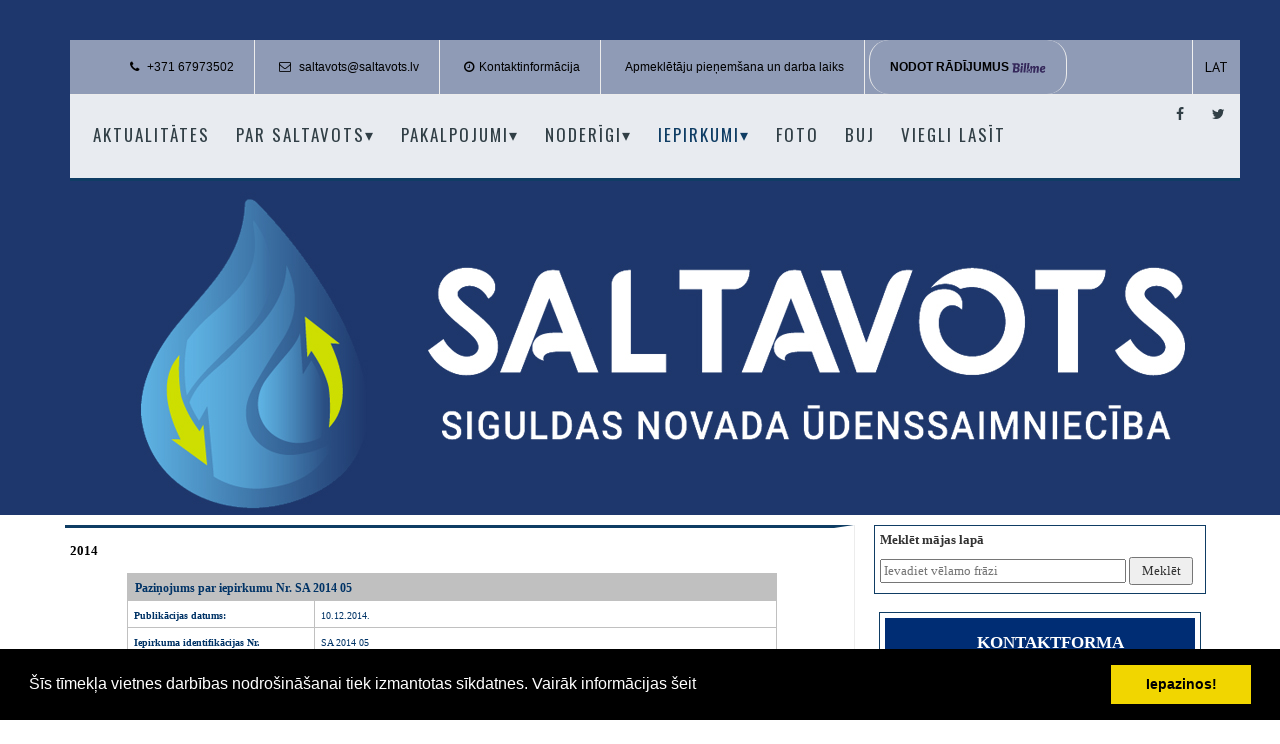

--- FILE ---
content_type: text/html; charset=WINDOWS-1257
request_url: https://saltavots.lv/iepirkumi/2014
body_size: 11216
content:
<!DOCTYPE html PUBLIC "-//W3C//DTD XHTML 1.0 Strict//EN" "http://www.w3.org/TR/xhtml1/DTD/xhtml1-strict.dtd">
    
    
     
<html xmlns="http://www.w3.org/1999/xhtml" >
 




<head>
	<meta name="viewport" content="width=device-width, initial-scale=1">
	

<meta http-equiv="Content-Type" content="text/html; charset=windows-1257" />
<link rel="icon" type="image/vnd.microsoft.icon" href="/imgs/700/logo.ico" />
<link rel="SHORTCUT ICON" href="/imgs/700/logo.ico" />   
<link media="screen" rel="stylesheet" href="/colorbox/colorbox.css" />
<script type="text/javascript" src="/jquery-1.4.2.min.js"></script>
<script type="text/javascript" src="/colorbox/jquery.colorbox-min.js"></script>


<script type="text/javascript" src="/index_js.js"></script>
<!--<script type="text/javascript" src="jquery.flash.js"></script>-->
<script type="text/javascript" src="/jquery.autoheight.js"></script>
<script language="JavaScript" src="/gen_validatorv2.js" type="text/javascript"></script>


<link rel="stylesheet" type="text/css" href="/css/extra_fonts.css" />
<link rel="stylesheet" type="text/css" href="/css/global.php?clid=700" />
	<link rel="stylesheet" type="text/css" href="/css/cookieconsent.min.css" />
	<script src="/js/cookieconsent700.min.js"></script>
	<script>
	window.addEventListener("load", function(){
	window.cookieconsent.initialise({
	  "palette": {
		"popup": {
		  "background": "#000"
		},
		"button": {
		  "background": "#f1d600"
		}
	  }
	})});
	</script>
	
<meta name="dr:say:title" content="" /><title></title>
<meta name="robots" content="index, follow">

<meta property="og:type" content="website" /> 
<meta property="og:url" content="https://saltavots.lv/iepirkumi/2014" />
<meta property="og:title" content="" />
<meta property="twitter:title" content="" /><meta property="fb:app_id" content="1678496455703994"/>

<meta property="og:description" content="" />

<meta property="twitter:description" content="" />
<!-- Google tag (gtag.js) -->
<script async src="https://www.googletagmanager.com/gtag/js?id=G-WE1WBHNB3Z"></script>
<script>
  window.dataLayer = window.dataLayer || [];
  function gtag(){dataLayer.push(arguments);}
  gtag('js', new Date());

  gtag('config', 'G-WE1WBHNB3Z');
</script>
<!-- Bootstrap Core CSS -->
<link href="/46/css/bootstrap.min.css" rel="stylesheet">

<!-- Custom CSS -->
<link href="/46/css/font-awesome.min.css" rel="stylesheet" type="text/css">
<link href="/46/css/ionicons.min.css" rel="stylesheet" >
<link href="/46/css/main.css?v=1.3" rel="stylesheet">
<link href="/46/css/style.php?css=1&clid=700&t=1768550118" rel="stylesheet">
<link href="/46/css/responsive.css?t=1768550118" rel="stylesheet" >

<!-- Online Fonts -->
<link href='https://fonts.googleapis.com/css?family=Oswald:400,300,700' rel='stylesheet' type='text/css'>
<link href='https://fonts.googleapis.com/css?family=PT+Sans:400,400italic,700,700italic' rel='stylesheet' type='text/css'>

<!-- HTML5 Shim and Respond.js IE8 support of HTML5 elements and media queries -->
<!-- WARNING: Respond.js doesn't work if you view the page via file:// -->
<!--[if lt IE 9]>
    <script src="https://oss.maxcdn.com/libs/html5shiv/3.7.0/html5shiv.js"></script>
    <script src="https://oss.maxcdn.com/libs/respond.js/1.4.2/respond.min.js"></script>
<![endif]-->
		<style>		
		.ownmenu ul.dropdown li a{
			color:#fff;	
		}
		
		.navbar li a {
			font-size: 17px !Important;
			letter-spacing: 2px ! Important;
		}


		.personal-info li {
			font-size:12px !important;
		}
		</style>
		</head>
<body>

<!-- Wrap -->
<div id="wrap"> 
  
  <!-- header -->
    <div class="container relative">
      <header>
	      <!-- Top bar -->
      <div class="top-bar">
        <div class="top-info" >
		          <ul class="personal-info">
            <li>
              <p><i class="fa fa-phone"></i> +371 67973502 </p>
            </li>
            <li>
              <p><i class="fa fa-envelope-o"></i> saltavots@saltavots.lv </p>
            </li>
			            <li>
              <p><i class="fa fa-clock-o"></i><A href='/noderigi/kontakti'>Kontaktinformācija</a></p>
            </li>
						<li><p><a href="/noderigi/apmekletaju-pienemsana-un-darba-laiks">Apmeklētāju pieņemšana un darba laiks</a></p></li>
			<li style="border-radius:20px;  border-left:1px solid #ececec;"><p><a href="https://customer.bill.me/login" target="_blank" style="font-weight:bold; text-transform:uppercase;">Nodot rādījumus <img src="/46/logo-blue.svg" style="height:10px;" /></a></p></li>
						          </ul>
		  
		  		  
          <ul class="social">
		  
		                                 <li> <a  href="/index.php?langs=829" >LAT</a></li>
								          </ul>
		  
		  
		  		  
		  
        </div>
        
        <!-- Navigation -->
		<div id="mobileshow" style="display:none"><img src="/46/menu.svg" /></div>
		        <nav class="navbar">
          <ul class="nav ownmenu">
		  
		  <li class="" ><a href=/aktualitates class='liaa'>Aktualitātes </a>                                </li>
                                <li class="" ><a href=/par-uznemumu class='liaa'>Par Saltavots <font size='3px' style='    float: right;'>&#9662;</font></a>											
											 <ul class="dropdown">
                                            <li><a href=/par-uznemumu/sabiedribas-vesture   class='sublinks'>Sabiedrības vēsture</a></li><li><a href=/par-uznemumu/publiskojama-info   class='sublinks'>Publiskojamā informācija</a></li><li><a href=/par-uznemumu/saltavots-zimols   class='sublinks'>Zīmols</a></li><li><a href=/par-uznemumu/saltavots-projekti   class='sublinks'>Projekti</a></li><li><a href=/par-uznemumu/privatuma-politika   class='sublinks'>Privātuma politika</a></li>											</ul>
                                                                            </li>
                                <li class="" ><a href=/saltavots-pakalpojumi class='liaa'>Pakalpojumi <font size='3px' style='    float: right;'>&#9662;</font></a>											
											 <ul class="dropdown">
                                            <li><a href=/saltavots-pakalpojumi/centralizeta-udensapgade-un-sadzives--kanalizacijas-novadisana   class='sublinks'>Sabiedriskie ūdenssaimniecības pakalpojumi -centralizētā ūdensapgāde un sadzīves  kanalizācijas novadīšana</a></li><li><a href=/saltavots-pakalpojumi/tehnisko-noteikumu-izstrade-centralizetajai-udensapgadei-un-sadzives-kanalizacijas-novadisanai   class='sublinks'>Tehnisko noteikumu izstrāde</a></li><li><a href=/saltavots-pakalpojumi/decentralizeto-kanalizacijas-sistemu-savaksanas-pakalpojumi-asenizacijas-pakalpojumi   class='sublinks'>Decentralizēto kanalizācijas sistēmu savākšanas pakalpojumi (asenizācijas pakalpojumi)</a></li><li><a href=/saltavots-pakalpojumi/citi-pakalpojumi   class='sublinks'>Maksas pakalpojumi</a></li>											</ul>
                                                                            </li>
                                <li class="" ><a href=/noderigi class='liaa'>Noderīgi <font size='3px' style='    float: right;'>&#9662;</font></a>											
											 <ul class="dropdown">
                                            <li><a href=/noderigi/kontakti   class='sublinks'>Kontaktinformācija</a></li><li><a href=/noderigi/apmekletaju-pienemsana-un-darba-laiks   class='sublinks'>Apmeklētāju pieņemšana un darba laiks</a></li><li><a href=/index.php?p=15930&lang=829&pp=23756   class='sublinks'>Norēķinu rekvizīti</a></li><li><a href=/index.php?p=15930&lang=829&pp=23757   class='sublinks'>Normatīvie akti</a></li><li><a href=/index.php?p=15930&lang=829&pp=23759   class='sublinks'>Veidlapas</a></li><li><a href=/noderigi/kartiba-kada-klut-par-sia-saltavots-klientu   class='sublinks'>Kārtība, kādā kļūt par SIA "SALTAVOTS" klientu</a></li><li><a href=/noderigi/dzerama-udens-analizes   class='sublinks'>Dzeramā ūdens analīzes</a></li><li><a href=/index.php?p=15930&lang=829&pp=23761   class='sublinks'>Piegādātā dzeramā ūdens cietība</a></li><li><a href=/index.php?p=15930&lang=829&pp=23763   class='sublinks'>Decentralizētā kanalizācija</a></li><li><a href=/noderigi/visparigas-prasibas-un-tipveida-risinajumi   class='sublinks'>Vispārīgās prasības un tipveida risinājumi</a></li>											</ul>
                                                                            </li>
                                <li class="active"><a   class='arrow' href=/iepirkumi class='liaa'><span >Iepirkumi <font size='3px' style='    float: right;'>&#9662;</font></span></a>											
											 <ul class="dropdown">
                                            <li><a href=/iepirkumi/arhivs-2025   class='sublinks'>Arhīvs 2025</a></li><li><a href=/iepirkumi/arhivs-2024   class='sublinks'>Arhīvs 2024</a></li><li><a href=/iepirkumi/arhivs-2023   class='sublinks'>Arhīvs 2023</a></li><li><a href=/iepirkumi/arhivs-2022   class='sublinks'>Arhīvs 2022</a></li><li><a href=/index.php?p=5570&lang=829&pp=23418   class='sublinks'>Arhīvs 2021</a></li><li><a href=/iepirkumi/arhivs-2020   class='sublinks'>Arhīvs 2020</a></li><li><a href=/iepirkumi/arhivs-2019   class='sublinks'>Arhīvs 2019</a></li><li><a href=/iepirkumi/arhivs-2018   class='sublinks'>Arhīvs 2018</a></li><li><a href=/iepirkumi/arhivs-2017   class='sublinks'>Arhīvs 2017</a></li><li><a href=/iepirkumi/arhivs-2016   class='sublinks'>Arhīvs 2016</a></li><li><a href=/iepirkumi/arhivs-2015   class='sublinks'>Arhīvs 2015</a></li><li><a href=/iepirkumi/2014   class='sublinks'>Arhīvs 2014</a></li><li><a href=/iepirkumi/arhivs-2013   class='sublinks'>Arhīvs 2013</a></li>											</ul>
                                                                            </li>
                                <li class="" ><a href=/fotogalerija class='liaa'>Foto </a>                                </li>
                                <li class="" ><a href=/biezak-uzdotie-jautajumi class='liaa'>BUJ </a>                                </li>
                                <li class="" ><a href=/viegli-lasit class='liaa'>Viegli lasīt </a>                                </li>
                                          </ul>
		            
          <!-- GET A QUOTES -->
	
         <ul class="social social2" >		 				<li><a href="https://www.facebook.com/Saltavots" target="_blank"><i class="fa fa-facebook" style="font:normal normal normal 14px/1 FontAwesome !important"></i></a></li>
				<li><a href="http://www.twitter.com/" target="_blank"><i class="fa fa-twitter"  style="font:normal normal normal 14px/1 FontAwesome !important"></i></a></li>
					  </ul>        </nav>
		      </div>
    </header>
	  </div>
  
  <div id="video" style="background:url('/imgs/700/lielas_bildes/06_28_11_Nov__Originalo-fona-krasu.jpg') no-repeat center center ; ">
</div>
  <!-- Content -->
  <div id="content" class='container' style="padding:10px; "> 
  <div id="leftSide"  >
      <p><font size="2" face="Verdana"><strong>2014</strong> </font></p>
<p>
<table cellspacing='2' cellpadding='3' style='width:650px;border-collapse:collapse' align="center" border="1" bordercolor="#c0c0c0">
    <tr style="background-color:#c0c0c0">
        <td colspan="2">&nbsp;<strong><span style="color:#003366;font-family:Verdana;font-size:12px">Paziņojums par iepirkumu Nr. SA 2014 05</span></strong></td>
    </tr>
    <tr>
        <td><span style="color:#003366;font-family:Verdana;font-size:10px">&nbsp;<strong>Publikācijas datums:</strong></span></td>
        <td><span style="color:#003366;font-family:Verdana;font-size:10px">&nbsp;10.12.2014.</span></td>
    </tr>
    <tr>
        <td><strong><span style="color:#003366;font-family:Verdana;font-size:10px">&nbsp;Iepirkuma identifikācijas Nr.</span></strong></td>
        <td><span style="color:#003366;font-family:Verdana;font-size:10px">&nbsp;SA 2014 05</span></td>
    </tr>
    <tr>
        <td><span style="color:#003366;font-family:Verdana;font-size:10px">&nbsp;<strong>Pasūtītājs:</strong></span></td>
        <td><span style="color:#003366;font-family:Verdana;font-size:10px">&nbsp;Sabiedrība ar ierobežotu atbildību "Saltavots"</span></td>
    </tr>
    <tr>
        <td><span style="color:#003366;font-family:Verdana;font-size:10px">&nbsp;<strong>Reģistrācijas Nr.</strong></span></td>
        <td><span style="color:#003366;font-family:Verdana;font-size:10px">&nbsp;40103055793</span></td>
    </tr>
    <tr>
        <td><strong><span style="color:#003366;font-family:Verdana;font-size:10px">&nbsp;Juridiskā adrese:</span></strong></td>
        <td><span style="color:#003366;font-family:Verdana;font-size:10px">&nbsp;Lakstīgalas iela 9B, Sigulda, Siguldas novads, LV - 2150</span></td>
    </tr>
    <tr>
        <td><span style="color:#003366;font-family:Verdana;font-size:10px">&nbsp;<strong>Biroja adrese:</strong></span></td>
        <td><span style="color:#003366;font-family:Verdana;font-size:10px">Lakstīgalas iela 9B, Sigulda, Siguldas novads, LV - 2150&nbsp;</span></td>
    </tr>
    <tr>
        <td><span style="color:#003366;font-family:Verdana;font-size:10px">&nbsp;<strong>Kontaktpersona:</strong></span><span style="color:#003366;font-family:Verdana;font-size:10px" /></td>
        <td><span style="color:#003366;font-family:Verdana;font-size:10px">Modris Guķis&nbsp;</span></td>
    </tr>
    <tr>
        <td><span style="color:#003366;font-family:Verdana;font-size:10px">&nbsp;<strong>Tālrunis:</strong></span></td>
        <td><span style="color:#003366;font-family:Verdana;font-size:10px">29234845&nbsp;</span></td>
    </tr>
    <tr>
        <td><span style="color:#003366;font-family:Verdana;font-size:10px">&nbsp;<strong>e-pasts:</strong></span></td>
        <td><span style="color:#003366;font-family:Verdana;font-size:10px">&nbsp;razosana&#64;saltavots.lv</span></td>
    </tr>
    <tr>
        <td><span style="color:#003366;font-family:Verdana;font-size:10px">&nbsp;<strong>Kontaktpersona:</strong></span></td>
        <td><span style="color:#003366;font-family:Verdana;font-size:10px">Silvija Zaharāne&nbsp;</span></td>
    </tr>
    <tr>
        <td><strong><span style="color:#003366;font-family:Verdana;font-size:10px">&nbsp;Tālrunis:</span></strong></td>
        <td><span style="color:#003366;font-family:Verdana;font-size:10px">67971729&nbsp;</span></td>
    </tr>
    <tr>
        <td><strong><span style="color:#003366;font-family:Verdana;font-size:10px">&nbsp;e-pasts:&nbsp;</span></strong></td>
        <td><span style="color:#003366;font-family:Verdana;font-size:10px">&nbsp;silvija.zaharane&#64;saltavots.lv</span></td>
    </tr>
    <tr>
        <td><strong><span style="color:#003366;font-family:Verdana;font-size:10px">&nbsp;Fakss:</span></strong></td>
        <td><span style="color:#003366;font-family:Verdana;font-size:10px">67869078&nbsp;</span></td>
    </tr>
    <tr>
        <td><strong><span style="color:#003366;font-family:Verdana;font-size:10px">&nbsp;Iepirkuma līguma priekšmets:</span></strong></td>
        <td><span style="color:#003366;font-family:Verdana;font-size:10px">&nbsp;Ekskavatora iegāde</span></td>
    </tr>
    <tr>
        <td><span style="color:#003366;font-family:Verdana;font-size:10px">&nbsp;</span><span style="color:#003366;font-family:Verdana;font-size:10px" /><strong><span style="color:#003366;font-family:Verdana;font-size:10px"><st1:veidnes id="-1" text="Nolikums" baseform="Nolikums">Nolikums</st1:veidnes></span><span style="color:#003366;font-family:Verdana;font-size:10px"> un pielikumi pieejami:</span></strong></td>
        <td><span style="color:#003366;font-family:Verdana;font-size:10px" /><span style="color:#003366;font-family:Verdana;font-size:10px"><u>skatīt zemāk</u></span><span style="color:#003366;font-family:Verdana;font-size:10px"> vai SIA „Saltavots” birojā Lakstīgalas ielā 9B, Siguldā katru darba dienu no plkst. 8.00 līdz 15.00</span><span style="color:#003366;font-family:Verdana;font-size:10px">&nbsp;</span></td>
    </tr>
    <tr>
        <td><span style="color:#003366;font-family:Verdana;font-size:10px">&nbsp;</span><strong><span style="color:#003366;font-family:Verdana;font-size:10px">Piedāvājumu iesniegšanas termiņš un vieta:</span></strong></td>
        <td><span style="color:#003366;font-family:Verdana;font-size:10px">&nbsp;</span><span style="color:#003366;font-family:Verdana;font-size:10px">Līdz 2014. gada 22. decembra plkst. 10.00 personīgi SIA "Saltavots" birojā Lakstīglas ielā 9B, Siguldā, Siguldas novadā vai sūtot pa pastu</span></td>
    </tr>
    <tr>
        <td colspan="2"><span style="color:#003366;font-family:Verdana;font-size:10px">&nbsp;</span>
        <p align="left"><strong><span style="color:#003366;font-family:Verdana;font-size:10px">PIELIKUMI un cita dokumentācija</span></strong></p>
        <p><span style="color:#003366;font-family:Verdana;font-size:10px">Nolikumu </span><a href="/docs/700/2014 iepirkumi/2014 05/Nolikums.doc" target="_blank"><span style="color:#003366;font-family:Verdana;font-size:10px">skatīt šeit&nbsp;</span></a></p>
        <p><span style="font-family:Verdana;font-size:10px;color:#003366">Atbilde uz jautājumiem </span><a href="/docs/700/2014 iepirkumi/2014 05/Atbilde Nr.1_18.12.2014_majas lapai.pdf" target="_blank"><span style="font-family:Verdana;font-size:10px;color:#003366">Nr. 1</span></a></p>
        </td>
    </tr>
    <tr>
        <td colspan="2"><span style="color:#003366;font-family:Verdana;font-size:10px">&nbsp;</span><span style="color:#003366;font-family:Verdana;font-size:12px"><st1:veidnes id="-1" text="Paziņojums" baseform="Paziņojums"><strong>Paziņojums</strong></st1:veidnes><strong> par rezultātu</strong></span></td>
    </tr>
    <tr>
        <td><span style="color:#003366;font-family:Verdana;font-size:10px">&nbsp;</span><strong><span style="color:#003366;font-family:Verdana;font-size:10px">Pasūtītāja nosaukums:</span></strong></td>
        <td><span style="color:#003366;font-family:Verdana;font-size:10px">&nbsp;Sabiedrība ar ierobežotu atbildību "Saltavots"</span></td>
    </tr>
    <tr>
        <td><span style="color:#003366;font-family:Verdana;font-size:10px">&nbsp;</span><strong><span style="color:#003366;font-family:Verdana;font-size:10px">Identifikācijas Nr.:</span></strong></td>
        <td><span style="color:#003366;font-family:Verdana;font-size:10px">&nbsp;SA 2014 05</span></td>
    </tr>
    <tr>
        <td><span style="color:#003366;font-family:Verdana;font-size:10px">&nbsp;</span><strong><span style="color:#003366;font-family:Verdana;font-size:10px">Iepirkuma priekšmets:</span></strong></td>
        <td><span style="color:#003366;font-family:Verdana;font-size:10px">&nbsp;Ekskavatora iegāde</span></td>
    </tr>
    <tr>
        <td><span style="color:#003366;font-family:Verdana;font-size:10px">&nbsp;</span><span style="color:#003366;font-family:Verdana;font-size:10px" /><strong><span style="color:#003366;font-family:Verdana;font-size:10px">Saņemto piedāvājumu skaits:</span></strong></td>
        <td><span style="color:#003366;font-family:Verdana;font-size:10px">&nbsp;1</span></td>
    </tr>
    <tr>
        <td><span style="color:#003366;font-family:Verdana;font-size:10px">&nbsp;</span><span style="color:#003366;font-family:Verdana;font-size:10px" /><strong><span style="color:#003366;font-family:Verdana;font-size:10px">Pretendenta nosaukums, ar kuru tiks slēgts
        </span><span style="color:#003366;font-family:Verdana;font-size:10px"><st1:veidnes id="-1" text="līgums" baseform="līgums">līgums</st1:veidnes></span><span style="color:#003366;font-family:Verdana;font-size:10px">:</span></strong></td>
        <td><span style="color:#003366;font-family:Verdana;font-size:10px">&nbsp;SIA "INTRAC Latvija", reģ. Nr. 40003227920, Maskavas iela 458, Rīga, LV - 1063</span></td>
    </tr>
    <tr>
        <td><span style="color:#003366;font-family:Verdana;font-size:10px">&nbsp;</span><span style="color:#003366;font-family:Verdana;font-size:10px" /><strong><span style="color:#003366;font-family:Verdana;font-size:10px">Piedāvātā līgumcena:</span></strong></td>
        <td><span style="color:#003366;font-family:Verdana;font-size:10px">&nbsp;EUR 52 314,00 (bez PVN)</span></td>
    </tr>
    <tr>
        <td>&nbsp;<strong><span style="font-family:Verdana;font-size:10px;color:#003366">Paziņojuma nosūtīšanas datums:</span></strong></td>
        <td>&nbsp;<span style="color:#003366;font-family:Verdana;font-size:10px">20.01.2015.</span></td>
    </tr>
</table>
<br />
&nbsp;</p>
<p>
<table style="border-collapse: collapse" border="1" cellspacing="0" bordercolor="#cccccc" cellpadding="2" width="650" align="center">
    <tbody>
        <tr bgcolor="#cccccc">
            <td valign="top" width="584" colspan="2">
            <p align="left">
            &nbsp;</p>
            <p align="left">
            <span style="font-family:Verdana;font-size:10px;color:#003366"><st1:veidnes id="-1" text="Paziņojums" baseform="Paziņojums"><strong>Paziņojums</strong></st1:veidnes></span><span style="font-family:Verdana;font-size:10px;color:#003366"><strong> par iepirkumu Nr. SA 2014 04</strong></span><span style="font-family:Verdana;font-size:10px;color:#003366">
            </span></p>
            <p>
            &nbsp;</p>
            </td>
        </tr>
        <tr>
            <td valign="top">
            <div align="left"><span style="font-family:Verdana;font-size:10px;color:#003366"><strong>Publikācijas datums:</strong></span></div>
            </td>
            <td valign="top">
            <div align="left"><span style="font-family:Verdana;font-size:10px;color:#003366">19.11.2014.</span></div>
            </td>
        </tr>
        <tr>
            <td valign="top">
            <div align="left"><span style="font-family:Verdana;font-size:10px;color:#003366"><strong>Iepirkuma identifikācijas Nr.:</strong></span></div>
            </td>
            <td valign="top">
            <div align="left"><span style="font-family:Verdana;font-size:10px;color:#003366"><strong>SA 2014 04</strong></span></div>
            </td>
        </tr>
        <tr>
            <td valign="top">
            <div align="left"><span style="font-family:Verdana;font-size:10px;color:#003366"><strong>Pasūtītājs:</strong></span></div>
            </td>
            <td valign="top">
            <div align="left"><span style="font-family:Verdana;font-size:10px;color:#003366">Sabiedrība ar ierobežotu atbildību „Saltavots”</span></div>
            </td>
        </tr>
        <tr>
            <td valign="top">
            <div align="left"><span style="font-family:Verdana;font-size:10px;color:#003366"><strong>Reģistrācijas Nr.:</strong></span></div>
            </td>
            <td valign="top" width="369">
            <div align="left"><span style="font-family:Verdana;font-size:10px;color:#003366">40103055793</span></div>
            </td>
        </tr>
        <tr>
            <td valign="top">
            <div align="left"><span style="font-family:Verdana;font-size:10px;color:#003366"><strong>Juridiskā adrese:</strong></span></div>
            </td>
            <td valign="top">
            <div align="left"><span style="font-family:Verdana;font-size:10px;color:#003366">Lakstīgalas iela 9B, Sigulda, Siguldas novads, LV – 2150</span></div>
            </td>
        </tr>
        <tr>
            <td valign="top">
            <div align="left"><span style="font-family:Verdana;font-size:10px;color:#003366"><strong>Biroja adrese:</strong></span></div>
            </td>
            <td valign="top">
            <div align="left"><span style="font-family:Verdana;font-size:10px;color:#003366">Lakstīgalas iela 9B, Sigulda, Siguldas novads, LV – 2150</span></div>
            </td>
        </tr>
        <tr>
            <td valign="top">
            <div align="left"><span style="font-family:Verdana;font-size:10px;color:#003366"><strong>Kontaktpersona:</strong></span></div>
            </td>
            <td valign="top">
            <div align="left"><span style="font-family:Verdana;font-size:10px;color:#003366">Modris Guķis</span></div>
            </td>
        </tr>
        <tr>
            <td valign="top">
            <div align="left"><span style="font-family:Verdana;font-size:10px;color:#003366"><strong>Tālrunis:</strong></span></div>
            </td>
            <td valign="top">
            <div align="left"><span style="font-family:Verdana;font-size:10px;color:#003366">29234845</span></div>
            </td>
        </tr>
        <tr>
            <td valign="top">
            <strong><span style="font-family:Verdana;font-size:10px;color:#003366">e-pasts:</span></strong></td>
            <td valign="top">
            <span style="color:#003366;font-family:Verdana;font-size:10px">razosana&#64;saltavots.lv</span></td>
        </tr>
        <tr>
            <td valign="top">
            <strong><span style="color:#003366;font-family:Verdana;font-size:10px">Kontaktpersona:</span></strong></td>
            <td valign="top">
            <span style="color:#003366;font-family:Verdana;font-size:10px">Silvija Zaharāne</span></td>
        </tr>
        <tr>
            <td valign="top">
            <span style="color:#003366;font-family:Verdana;font-size:10px"><strong>Tālrunis:</strong></span></td>
            <td valign="top">
            <span style="color:#003366;font-family:Verdana;font-size:10px">67971729</span></td>
        </tr>
        <tr>
            <td valign="top">
            <div align="left"><span style="font-family:Verdana;font-size:10px;color:#003366"><strong><st1:veidnes id="-1" text="Fakss" baseform="Fakss">e-pasts</st1:veidnes>:</strong></span></div>
            </td>
            <td valign="top">
            <div align="left"><span style="font-family:Verdana;font-size:10px;color:#003366">silvija.zaharane&#64;saltavots.lv</span></div>
            </td>
        </tr>
        <tr>
            <td valign="top">
            <div align="left"><span style="font-family:Verdana;font-size:10px;color:#003366"><strong>Fakss:</strong></span></div>
            </td>
            <td valign="top">
            <div align="left"><span style="color:#003366;font-family:Verdana;font-size:10px">67869078</span></div>
            </td>
        </tr>
        <tr>
            <td valign="top">
            <div align="left"><span style="font-family:Verdana;font-size:10px;color:#003366"><strong>Iepirkuma līguma priekšmets:</strong></span></div>
            </td>
            <td valign="top">
            <div align="left"><span style="font-family:Verdana;font-size:10px;color:#003366"><strong>Ekskavatora iegāde</strong></span></div>
            </td>
        </tr>
        <tr>
            <td valign="top">
            <div align="left"><span style="font-family:Verdana;font-size:10px;color:#003366"><strong><st1:veidnes id="-1" text="Nolikums" baseform="Nolikums">Nolikums</st1:veidnes> un pielikumi pieejami:</strong></span></div>
            </td>
            <td valign="top">
            <div align="left"><span style="font-family:Verdana;font-size:10px;color:#003366"><u>skatīt zemāk</u></span><span style="font-family:Verdana;font-size:10px;color:#003366"> vai SIA „Saltavots” birojā Lakstīgalas ielā 9B, Siguldā katru darba dienu no plkst. 8.00 līdz 15.00</span></div>
            </td>
        </tr>
        <tr>
            <td valign="top">
            <div align="left"><span style="font-family:Verdana;font-size:10px;color:#003366"><strong>Piedāvājumu iesniegšanas termiņš un vieta:</strong></span></div>
            </td>
            <td valign="top">
            <div align="left"><span style="font-family:Verdana;font-size:10px;color:#003366"><strong>Līdz 2014. gada 4. decembra plkst. 10.00 personīgi SIA "Saltavots" birojā Lakstīglas ielā 9B, Siguldā, Siguldas novadā vai sūtot pa pastu</strong></span></div>
            </td>
        </tr>
        <tr>
            <td valign="top" colspan="2">
            <p align="left">&nbsp;</p>
            <p align="left"><span style="font-family:Verdana;font-size:10px;color:#003366">PIELIKUMI un cita dokumentācija</span></p>
            <p><strong><span style="color:#003366;font-family:Verdana;font-size:10px">Nolikums </span></strong><a href="/docs/700/2014 iepirkumi/2014 04/Nolikums_Ekskavators.doc" target="_blank"><strong><span style="color:#003366;font-family:Verdana;font-size:10px;text-decoration:underline">skatīt šeit&nbsp;</span></strong></a></p>
            <p><span style="font-family:Verdana;font-size:11px;color:#003366">Atbildes uz jautājumiem </span><a href="/docs/700/2014 iepirkumi/2014 04/Atbilde Nr.1 _21.11.2014.pdf" target="_blank"><span style="font-family:Verdana;font-size:11px;color:#003366">Nr. 1</span></a><span style="font-family:Verdana;font-size:11px;color:#003366">&nbsp;</span></p>
            <p><span style="color:#003366;font-family:Verdana;font-size:11px">Atbildes uz jautājumiem </span><a href="/docs/700/2014 iepirkumi/2014 04/Atbilde Nr.2_24.11.2014.pdf" target="_blank"><span style="color:#003366;font-family:Verdana;font-size:11px">Nr. 2</span></a><span style="color:#003366;font-family:Verdana">&nbsp;</span></p>
            <p><span style="font-family:Verdana;font-size:10px;color:#003366">&nbsp;</span></p>
            </td>
        </tr>
        <tr bgcolor="#ebebeb">
            <td valign="top" colspan="2">
            <div align="left">
            <p><span style="font-family:Verdana;font-size:10px;color:#003366"><st1:veidnes id="-1" text="Paziņojums" baseform="Paziņojums"><strong>Paziņojums</strong></st1:veidnes></span><span style="font-family:Verdana;font-size:10px;color:#003366"><strong> par rezultātu</strong></span></p>
            <p><span style="color:#003366;font-family:Verdana;font-size:12px">Izbeigt iepirkuma procedūru "Ekskavatora iegāde", id. Nr. SA 2014 04, jo nav iesniegti piedāvājumi.</span></p>
            </div>
            </td>
        </tr>
    </tbody>
</table>
</p>
<p><font size="2" face="Verdana">
<table style="border-collapse: collapse" border="1" cellspacing="0" bordercolor="#cccccc" cellpadding="2" width="650" align="center">
    <tbody>
        <tr bgcolor="#cccccc">
            <td valign="top" width="584" colspan="2">
            <p align="left"><font color="#003366"><font face="Verdana"><font size="2">
            <st1:veidnes id="-1" text="Paziņojums" baseform="Paziņojums"><strong>Paziņojums</strong></st1:veidnes><strong> par iepirkumu Nr. SA 2014 03</strong></font></font></font>
            <p align="left"><img style="width: 285px; height: 90px" title="" alt="" align="left" width="285" height="90" src="/imgs/700/KF_ES_liels.jpg" /></p>
            <p align="left">&nbsp;</p>
            <p align="left">&nbsp;</p>
            <p align="left">&nbsp;</p>
            </p>
            </td>
        </tr>
        <tr>
            <td valign="top">
            <div align="left"><font color="#003366" size="1" face="Verdana"><strong>Publikācijas datums:</strong></font></div>
            </td>
            <td valign="top">
            <div align="left"><font color="#003366" size="1" face="Verdana">28.03.2014.</font></div>
            </td>
        </tr>
        <tr>
            <td valign="top">
            <div align="left"><font color="#003366" size="1" face="Verdana"><strong>Iepirkuma identifikācijas Nr.:</strong></font></div>
            </td>
            <td valign="top">
            <div align="left"><font color="#003366" size="1" face="Verdana"><strong>SA 2014 03</strong></font></div>
            </td>
        </tr>
        <tr>
            <td valign="top">
            <div align="left"><font color="#003366" size="1" face="Verdana"><strong>Pasūtītājs:</strong></font></div>
            </td>
            <td valign="top">
            <div align="left"><font color="#003366" size="1" face="Verdana">Sabiedrība ar ierobežotu atbildību „Saltavots”</font></div>
            </td>
        </tr>
        <tr>
            <td valign="top">
            <div align="left"><font color="#003366" size="1" face="Verdana"><strong>Reģistrācijas Nr.:</strong></font></div>
            </td>
            <td valign="top" width="369">
            <div align="left"><font color="#003366" size="1" face="Verdana">40103055793</font></div>
            </td>
        </tr>
        <tr>
            <td valign="top">
            <div align="left"><font color="#003366" size="1" face="Verdana"><strong>Juridiskā adrese:</strong></font></div>
            </td>
            <td valign="top">
            <div align="left"><font color="#003366" size="1" face="Verdana">Vildogas ceļš 2, Sigulda, Siguldas novads, LV – 2150</font></div>
            </td>
        </tr>
        <tr>
            <td valign="top">
            <div align="left"><font color="#003366" size="1" face="Verdana"><strong>Biroja adrese:</strong></font></div>
            </td>
            <td valign="top">
            <div align="left"><font color="#003366" size="1" face="Verdana">Pils iela 16B, Sigulda, Siguldas novads, LV – 2150</font></div>
            </td>
        </tr>
        <tr>
            <td valign="top">
            <div align="left"><font color="#003366" size="1" face="Verdana"><strong>Kontaktpersona:</strong></font></div>
            </td>
            <td valign="top">
            <div align="left"><font color="#003366" size="1" face="Verdana">Silvija Zaharāne</font></div>
            </td>
        </tr>
        <tr>
            <td valign="top">
            <div align="left"><font color="#003366" size="1" face="Verdana"><strong>Tālrunis:</strong></font></div>
            </td>
            <td valign="top">
            <div align="left"><font color="#003366" size="1" face="Verdana">67971729</font></div>
            </td>
        </tr>
        <tr>
            <td valign="top">
            <div align="left"><font face="Verdana"><font size="1"><strong><font color="#003366"><st1:veidnes id="-1" text="Fakss" baseform="Fakss">Fakss</st1:veidnes>:</font></strong></font></font></div>
            </td>
            <td valign="top">
            <div align="left"><font color="#003366" size="1" face="Verdana">67973502</font></div>
            </td>
        </tr>
        <tr>
            <td valign="top">
            <div align="left"><font color="#003366" size="1" face="Verdana"><strong>e-pasts:</strong></font></div>
            </td>
            <td valign="top">
            <div align="left"><a href="mailto:silvijaza@inbox.lv"><font color="#003366" size="1" face="Verdana">silvijaza&#64;inbox.lv</font></a></div>
            </td>
        </tr>
        <tr>
            <td valign="top">
            <div align="left"><font color="#003366" size="1" face="Verdana"><strong>Iepirkuma līguma priekšmets:</strong></font></div>
            </td>
            <td valign="top">
            <div align="left"><font color="#003366" size="1" face="Verdana"><strong>Kanalizācijas tīklu paplašināšana Siguldas pilsētas daļā</strong></font></div>
            </td>
        </tr>
        <tr>
            <td valign="top">
            <div align="left"><font face="Verdana"><font size="1"><strong><font color="#003366">
            <st1:veidnes id="-1" text="Nolikums" baseform="Nolikums">Nolikums</st1:veidnes> un pielikumi pieejami:</font></strong></font></font></div>
            </td>
            <td valign="top">
            <div align="left"><font face="Verdana"><font size="1"><font color="#003366"><u>skatīt zemāk</u> vai SIA „Saltavots” birojā Pils ielā 16B, Siguldā katru darba dienu no plkst. 8.00 līdz 15.00</font></font></font></div>
            </td>
        </tr>
        <tr>
            <td valign="top">
            <div align="left"><font color="#003366" size="1" face="Verdana"><strong>Piedāvājumu iesniegšanas termiņš un vieta:</strong></font></div>
            </td>
            <td valign="top">
            <div align="left"><font color="#003366" size="1" face="Verdana"><strong>Līdz 2014. gada 6.&nbsp;maijam plkst. 10.00&nbsp;SIA "Saltavots" birojā Lakstīglas ielā 9B, Siguldā, Siguldas novadā&nbsp;</strong></font></div>
            </td>
        </tr>
        <tr>
            <td valign="top" colspan="2">
            <p align="left"><font color="#003366" size="1" face="Verdana">PIELIKUMI un cita dokumentācija</font></p>
            <p align="left"><font color="#003366" size="1" face="Verdana"><u><a title="" target="_self" href="/docs/700/2014%20iepirkumi/2014%2003/Nolikums.doc">Nolikums</a></u></font></p>
            <p align="left"><font size="1"><font color="#003366">Iepirkuma komisijas 10.04.2014. </font><u><a title="" href="/docs/700/2014%20iepirkumi/2014%2003/10.04.2014.%20iepirkuma%20komisijas%20sedes%20protokols%20Nr.13%20par%20groziijumiem%20nolikumaa.pdf">protokols Nr.&nbsp;13 par grozījumiem nolikumā</a></u></font></p>
            <p align="left"><font color="#003366" size="1"><a title="" target="_self" href="/docs/700/2014%20iepirkumi/2014%2003/A%20pielikums-Tehniska%20specifikcija.doc">A pielikums</a>&nbsp;- Tehniskā specifikācija</font></p>
            <p align="left"><font color="#003366" size="1"><a title="" href="/docs/700/2014%20iepirkumi/2014%2003/A%20pielikums%20-%20ar%2010.04.2014.%20groz.doc">A pielikums ar 10.04.204. grozījumiem</a></font></p>
            <p align="left"><font color="#003366" size="1"><u>B pielikums</u> - var saņemt CD formātā SIA "Saltavots" birojā Pils ielā 16B, Siguldā iepriekš sazinoties ar iepirkuma kontaktpersonu</font></p>
            <p align="left"><font color="#003366" size="1"><a title="" target="_self" href="/docs/700/2014%20iepirkumi/2014%2003/B1%20pielikums-Tehniska%20projekta%20korekcijas.doc">B1 pielikums</a>&nbsp;- Tehniskā projekta korekcijas</font></p>
            <p align="left"><font color="#003366" size="1"><u><a title="" href="/docs/700/2014%20iepirkumi/2014%2003/B1%20pielikuma%20rasejums.pdf">B1 pielikums</a></u> - Rasējums</font></p>
            <p align="left"><font color="#003366" size="1"><a title="" target="_self" href="/docs/700/2014%20iepirkumi/2014%2003/C%20pielikums-%20Iepirkuma%20liguma%20projekts.doc">C pielikums</a>&nbsp;- Iepirkuma līguma projekts</font></p>
            <p align="left"><font color="#003366" size="1"><a title="" href="/docs/700/2014%20iepirkumi/2014%2003/C1%20pielikums-%20Piedavajuma%20pielikums.doc">C1 pielikums</a> - Piedāvājuma pielikums</font></p>
            <p align="left"><font color="#003366" size="1"><a title="" target="_self" href="/docs/700/2014%20iepirkumi/2014%2003/D1-D8%20pielikumi-Veidnes%20piedavajuma%20sagatavosanai.doc">D1 - D8 pielikums</a>&nbsp;- Veidnes piedāvājuma sagatavošanai</font></p>
            <p align="left"><font color="#003366" size="1"><a title="" target="_self" href="/docs/700/2014%20iepirkumi/2014%2003/D9%20pielikums-Finansu%20piedavajuma%20veidne.xls">D9 pielikums</a>&nbsp;- Finanšu piedāvājuma veidne</font></p>
            <p align="left"><font color="#003366" size="1"><a title="" href="/docs/700/2014%20iepirkumi/2014%2003/D9%20pielikums-ar%2010.04.2014.groz.xls">D9 pielikums ar 10.04.2014. grozījumiem</a></font></p>
            <p align="left"><font color="#003366" size="1"><a title="" target="_self" href="/docs/700/2014%20iepirkumi/2014%2003/D%209.1.%20pielikums-%20Preambula%20veicamo%20darbu%20sarakstam.doc">D 9.1. pielikums</a>&nbsp;- Preambula veicamo darabu sarakstam</font></p>
            <p align="left"><font color="#003366" size="1"><a title="" target="_self" href="/docs/700/2014%20iepirkumi/2014%2003/E%20pielikums-%20Ieintereseta%20piegadataja%20kontaktinformacija.doc">E pielikums</a>&nbsp;- Ieinteresētā piegādātāja kontaktinformācija</font></p>
            <p align="left"><font color="#003366" size="1">Atbildes uz jautājumiem <a title="" href="/docs/700/2014%20iepirkumi/2014%2003/Atbildes%20uz%20jautajumiem%20Nr.1_10.04.2014.pdf">Nr. 1</a></font></p>
            <p align="left"><font color="#003366" size="1">Atbildes uz jautājumiem <u><a title="" href="/docs/700/2014%20iepirkumi/2014%2003/Atbildes%20uz%20jautajumiem%20Nr.2_15.04.2014.pdf">Nr. 2</a></u></font></p>
            <p align="left">&nbsp;</p>
            </td>
        </tr>
        <tr bgcolor="#ebebeb">
            <td valign="top" colspan="2">
            <div align="left"><font face="Verdana"><font size="2"><font color="#003366">
            <st1:veidnes id="-1" text="Paziņojums" baseform="Paziņojums"><strong>Paziņojums</strong></st1:veidnes><strong> par rezultātu</strong></font></font></font></div>
            </td>
        </tr>
        <tr>
            <td valign="top">
            <div align="left"><font color="#000066" size="1" face="Verdana"><strong>Pasūtītāja nosaukums:</strong></font></div>
            </td>
            <td valign="top">
            <div align="left"><span style="color:#003366"><font size="1" /></span><span style="color:#003366"><font color="#000066">&nbsp; </font></span><span style="color:#003366">
            </span>
            <div align="left"><span style="color:#003366"><font color="#000066" size="1" face="Verdana"><strong>Sabiedrība ar ierobežotu atbildību „Saltavots”</strong></font></span></div>
            </div>
            </td>
        </tr>
        <tr>
            <td valign="top">
            <div align="left"><span style="color:#003366"><font color="#000066" size="1" face="Verdana"><strong>Identifikācijas Nr.:</strong></font></span></div>
            </td>
            <td valign="top">
            <div align="left"><span style="color:#003366"><font size="1"><strong /></font></span><span style="color:#003366"><font color="#000066">&nbsp; </font></span><span style="color:#003366">
            </span>
            <div align="left"><span style="color:#003366"><font size="1" face="Verdana"><strong><font color="#000066">SA 2014 03 </font>
            <div align="left"><font size="1" face="Verdana"><strong /></font><font color="#000066">&nbsp;</font></div>
            </strong></font></span></div>
            </div>
            </td>
        </tr>
        <tr>
            <td valign="top">
            <div align="left"><span style="color:#003366"><font color="#000066" size="1" face="Verdana"><strong>Iepirkuma priekšmets:</strong></font></span></div>
            </td>
            <td valign="top">
            <div align="left"><span style="color:#003366"><font size="1" /></span><span style="color:#003366"><font color="#000066">&nbsp; </font></span><span style="color:#003366">
            </span>
            <div align="left"><span style="color:#003366"><font color="#000066" size="1" face="Verdana"><strong>Kanalizācijas tīklu paplašināšana Siguldas pilsētas daļā</strong></font></span></div>
            </div>
            </td>
        </tr>
        <tr>
            <td valign="top">
            <div align="left"><span style="color:#003366"><font color="#000066" size="1" face="Verdana"><strong>Saņemto piedāvājumu skaits:</strong></font></span></div>
            </td>
            <td valign="top">
            <div align="left"><span style="color:#003366"><font color="#000066" size="1"><strong>&nbsp;9</strong></font></span></div>
            </td>
        </tr>
        <tr>
            <td valign="top">
            <div align="left"><span style="color:#003366"><font color="#000066" size="1" face="Verdana"><strong>Pretendenta nosaukums, ar kuru tiks slēgts
            <st1:veidnes id="-1" text="līgums" baseform="līgums">līgums</st1:veidnes>:</strong></font></span></div>
            </td>
            <td valign="top">
            <p align="left"><span style="color:#003366"><font size="1"><font color="#000066"><strong>Sabiedrība ar ierobežotu atbildību "Būvenergo A",</strong> reģistrācijas Nr. 43603014154,P.O.Kalpaka iela 16, Jelgava, LV-3001&nbsp;</font></font></span></p>
            </td>
        </tr>
        <tr>
            <td valign="top">
            <div align="left"><span style="color:#003366"><font color="#000066" size="1" face="Verdana"><strong>Piedāvātā līgumcena:</strong></font></span></div>
            </td>
            <td valign="top">
            <p align="left"><strong><font color="#000066"><span style="color:#003366"><font color="#000066">&nbsp;</font></span><font size="1"><span style="color:#003366"><font color="#000066">1 061 676,67</font></span><span style="color:#003366"> EUR</span></font></font></strong></p>
            </td>
        </tr>
    </tbody>
</table>
</font>
<p><font size="2"><font face="Verdana">&nbsp; </font>
<table style="border-collapse: collapse" border="1" cellspacing="0" bordercolor="#cccccc" cellpadding="2" width="650" align="center">
    <tbody>
        <tr bgcolor="#cccccc">
            <td valign="top" width="584" colspan="2">
            <p align="left"><font face="Verdana"><font color="#003366"><font size="2">
            <st1:veidnes id="-1" text="Paziņojums" baseform="Paziņojums"><strong>Paziņojums</strong></st1:veidnes><strong> par iepirkumu Nr. SA 2014 02</strong></font></font> </font></p>
            <p align="left"><font face="Verdana"><img style="width: 285px; height: 90px" title="" alt="" align="left" width="285" height="90" src="/imgs/700/KF_ES_liels.jpg" /></font></p>
            <p align="left"><font face="Verdana">&nbsp;</font></p>
            <p align="left"><font face="Verdana">&nbsp;</font></p>
            <p align="left"><font face="Verdana">&nbsp;</font></p>
            </td>
        </tr>
        <tr>
            <td valign="top">
            <div align="left"><font color="#003366" size="1" face="Verdana"><strong>Publikācijas datums:</strong></font></div>
            </td>
            <td valign="top">
            <div align="left"><font color="#003366" size="1" face="Verdana">05.03.2014.</font></div>
            </td>
        </tr>
        <tr>
            <td valign="top">
            <div align="left"><font color="#003366" size="1" face="Verdana"><strong>Iepirkuma identifikācijas Nr.:</strong></font></div>
            </td>
            <td valign="top">
            <div align="left"><font color="#003366" size="1" face="Verdana"><strong>SA 2014 02</strong></font></div>
            </td>
        </tr>
        <tr>
            <td valign="top">
            <div align="left"><font color="#003366" size="1" face="Verdana"><strong>Pasūtītājs:</strong></font></div>
            </td>
            <td valign="top">
            <div align="left"><font color="#003366" size="1" face="Verdana">Sabiedrība ar ierobežotu atbildību „Saltavots”</font></div>
            </td>
        </tr>
        <tr>
            <td valign="top">
            <div align="left"><font color="#003366" size="1" face="Verdana"><strong>Reģistrācijas Nr.:</strong></font></div>
            </td>
            <td valign="top" width="369">
            <div align="left"><font color="#003366" size="1" face="Verdana">40103055793</font></div>
            </td>
        </tr>
        <tr>
            <td valign="top">
            <div align="left"><font color="#003366" size="1" face="Verdana"><strong>Juridiskā adrese:</strong></font></div>
            </td>
            <td valign="top">
            <div align="left"><font color="#003366" size="1" face="Verdana">Vildogas ceļš 2, Sigulda, Siguldas novads, LV – 2150</font></div>
            </td>
        </tr>
        <tr>
            <td valign="top">
            <div align="left"><font color="#003366" size="1" face="Verdana"><strong>Biroja adrese:</strong></font></div>
            </td>
            <td valign="top">
            <div align="left"><font color="#003366" size="1" face="Verdana">Pils iela 16B, Sigulda, Siguldas novads, LV – 2150</font></div>
            </td>
        </tr>
        <tr>
            <td valign="top">
            <div align="left"><font color="#003366" size="1" face="Verdana"><strong>Kontaktpersona:</strong></font></div>
            </td>
            <td valign="top">
            <div align="left"><font color="#003366" size="1" face="Verdana">Silvija Zaharāne</font></div>
            </td>
        </tr>
        <tr>
            <td valign="top">
            <div align="left"><font color="#003366" size="1" face="Verdana"><strong>Tālrunis:</strong></font></div>
            </td>
            <td valign="top">
            <div align="left"><font color="#003366" size="1" face="Verdana">67971729</font></div>
            </td>
        </tr>
        <tr>
            <td valign="top">
            <div align="left"><font size="1"><strong><font color="#003366"><font face="Verdana">
            <st1:veidnes id="-1" text="Fakss" baseform="Fakss">Fakss</st1:veidnes>:</font></font></strong></font></div>
            </td>
            <td valign="top">
            <div align="left"><font color="#003366" size="1" face="Verdana">67973502</font></div>
            </td>
        </tr>
        <tr>
            <td valign="top">
            <div align="left"><font color="#003366" size="1" face="Verdana"><strong>e-pasts:</strong></font></div>
            </td>
            <td valign="top">
            <div align="left"><a href="mailto:silvijaza@inbox.lv"><font color="#003366" size="1" face="Verdana">silvijaza&#64;inbox.lv</font></a></div>
            </td>
        </tr>
        <tr>
            <td valign="top">
            <div align="left"><font color="#003366" size="1" face="Verdana"><strong>Iepirkuma līguma priekšmets:</strong></font></div>
            </td>
            <td valign="top">
            <div align="left"><font color="#003366" size="1" face="Verdana"><strong>Kanalizācijas tīklu paplašināšana Peltes - Kalnabeites rajonā Siguldas aglomerācijā</strong></font></div>
            </td>
        </tr>
        <tr>
            <td valign="top">
            <div align="left"><font size="1"><strong><font color="#003366"><font face="Verdana">
            <st1:veidnes id="-1" text="Nolikums" baseform="Nolikums">Nolikums</st1:veidnes> un pielikumi pieejami:</font></font></strong></font></div>
            </td>
            <td valign="top">
            <div align="left"><font size="1"><font color="#003366"><font face="Verdana"><u>skatīt zemāk</u> vai SIA „Saltavots” birojā Pils ielā 16B, Siguldā katru darba dienu no plkst. 8.00 līdz 15.00</font></font></font></div>
            </td>
        </tr>
        <tr>
            <td valign="top">
            <div align="left"><font color="#003366" size="1" face="Verdana"><strong>Piedāvājumu iesniegšanas termiņš un vieta:</strong></font></div>
            </td>
            <td valign="top">
            <div align="left"><font color="#003366" size="1" face="Verdana"><strong>Līdz 2014. gada 7.&nbsp;aprīlim plkst. 10.00&nbsp;SIA "Saltavots" birojā Pils ielā 16B, Siguldā, Siguldas novadā&nbsp;</strong></font></div>
            </td>
        </tr>
        <tr>
            <td valign="top" colspan="2">
            <p align="left"><font color="#003366" size="1" face="Verdana">PIELIKUMI un cita dokumentācija</font></p>
            <p align="left"><font color="#003366" size="1" face="Verdana"><u><a title="" target="_self" href="/docs/700/2014%20iepirkumi/2014%2002/Nolikums.doc">Nolikums</a></u></font></p>
            <p align="left"><u><font color="#003366" size="1" face="Verdana"><a title="" target="null" href="/docs/700/2014%20iepirkumi/2014%2002/A%20pielikums-%20Tehniska%20specifikacija%20.doc">A pielikums</a></font></u></p>
            <p align="left"><font color="#003366" size="1"><font face="Verdana"><u>B pielikums</u> - var saņemt CD formātā SIA "Saltavots" birojā Pils ielā 16B, Siguldā iepriekš sazinoties ar iepirkuma kontaktpersonu</font></font></p>
            <p align="left"><u><font color="#003366" size="1" face="Verdana"><a title="" target="null" href="/docs/700/2014%20iepirkumi/2014%2002/B1%20pielikums_Tehniskaa%20projekta%20korekcijas.pdf">B1 pielikums</a></font></u></p>
            <p align="left"><u><font color="#003366" size="1" face="Verdana"><a title="" target="null" href="/docs/700/2014%20iepirkumi/2014%2002/C%20pielikums-%20Iepirkuma%20liguma%20projekts.doc">C pielikums</a></font></u></p>
            <p align="left"><u><font color="#003366" size="1" face="Verdana"><a title="" target="null" href="/docs/700/2014%20iepirkumi/2014%2002/C1%20pielikums-%20Piedaavaajuma%20pielikums.doc">C1 pielikums</a></font></u></p>
            <p align="left"><u><font color="#003366" size="1" face="Verdana"><a title="" target="_self" href="/docs/700/2014%20iepirkumi/2014%2002/D1-D8%20pielikumi-Veidnes%20piedavajuma%20sagatavosanai.doc">D1 - D8 pielikums</a></font></u></p>
            <p align="left"><u><font color="#003366" size="1" face="Verdana"><a title="" target="_self" href="/docs/700/2014%20iepirkumi/2014%2002/D9%20pielikums-Finansu%20piedavajuma%20veidne.xls">D9 pielikums</a></font></u></p>
            <p align="left"><u><font color="#003366" size="1" face="Verdana"><a title="" target="null" href="/docs/700/2014%20iepirkumi/2014%2002/D%209.1.%20pielikums-%20Preambula%20veicamo%20darbu%20sarakstam.doc">D 9.1. pielikums</a></font></u></p>
            <p align="left"><u><font color="#003366" size="1" face="Verdana"><a title="" target="null" href="/docs/700/2014%20iepirkumi/2014%2002/E%20pielikums-%20Ieintereseta%20piegadataja%20kontaktinformacija.doc">E pielikums</a></font></u></p>
            <p align="left"><font face="Verdana">&nbsp;</font></p>
            <p align="left"><font color="#003366" size="1"><font face="Verdana">Atbildes uz jautājumiem </font><a title="" target="null" href="/docs/700/2014%20iepirkumi/2014%2002/Atbildes%20uz%20jautaajumiem%20Nr.1.pdf"><font face="Verdana">Nr. 1</font></a></font></p>
            <p align="left"><font color="#003366" size="1"><font face="Verdana">Atbildes uz jautājumiem </font><a title="" href="/docs/700/2014%20iepirkumi/2014%2002/Atbildes%20uz%20jautajumiem%20Nr.2_02.04.2014.pdf"><font face="Verdana">Nr. 2</font></a></font></p>
            <p align="left"><font face="Verdana">&nbsp;</font></p>
            </td>
        </tr>
        <tr bgcolor="#ebebeb">
            <td valign="top" colspan="2">
            <div align="left"><font size="2"><font color="#003366"><font face="Verdana">
            <st1:veidnes id="-1" text="Paziņojums" baseform="Paziņojums"><strong>Paziņojums</strong></st1:veidnes><strong> par rezultātu</strong></font></font></font></div>
            </td>
        </tr>
        <tr>
            <td valign="top">
            <div align="left"><font color="#003366" size="1" face="Verdana"><strong>Pasūtītāja nosaukums:</strong></font></div>
            </td>
            <td valign="top">
            <div align="left"><font color="#003366" /><font color="#003366" size="1" face="Verdana">Sabiedrība ar ierobežotu atbildību "Saltavots"&nbsp;</font></div>
            </td>
        </tr>
        <tr>
            <td valign="top">
            <div align="left"><font color="#003366" size="1" face="Verdana"><strong>Identifikācijas Nr.:</strong></font></div>
            </td>
            <td valign="top">
            <div align="left"><strong /><font color="#003366" size="1" face="Verdana">&nbsp;SA 2014 02</font></div>
            </td>
        </tr>
        <tr>
            <td valign="top">
            <div align="left"><font color="#003366" size="1" face="Verdana"><strong>Iepirkuma priekšmets:</strong></font></div>
            </td>
            <td valign="top">
            <div align="left"><font color="#003366" size="1" face="Verdana">&nbsp;"Kanalizācijas tīklu paplašināšana Peltes - Kalnabeites rajonā Siguldas aglomerācijā"</font></div>
            </td>
        </tr>
        <tr>
            <td valign="top">
            <div align="left"><font color="#003366" size="1" face="Verdana"><strong>Saņemto piedāvājumu skaits:</strong></font></div>
            </td>
            <td valign="top">
            <div align="left"><font color="#003366" size="1" face="Verdana">&nbsp;7</font></div>
            </td>
        </tr>
        <tr>
            <td valign="top">
            <div align="left"><font color="#003366" size="1" face="Verdana"><strong>Pretendenta nosaukums, ar kuru tiks slēgts
            <st1:veidnes id="-1" text="līgums" baseform="līgums">līgums</st1:veidnes>:</strong></font></div>
            </td>
            <td valign="top">
            <p align="left"><font color="#003366" size="1" face="Verdana">AS "UPB", reģistrācijas Nr.&nbsp;<span style="text-transform: none; background-color: #ffffff; text-indent: 0px; display: inline !important; font: 13px Arial, Helvetica, sans-serif; white-space: normal; float: none; letter-spacing: normal; color: #000000; word-spacing: 0px; -webkit-text-stroke-width: 0px"><font color="#003366" size="1" face="Verdana">42103000187</font>, </span>Dzinatara iela 17, Liepāja, LV - 3401</font></p>
            </td>
        </tr>
        <tr>
            <td valign="top">
            <div align="left"><font color="#003366" size="1" face="Verdana"><strong>Piedāvātā līgumcena:</strong></font></div>
            </td>
            <td valign="top">
            <div align="left"><font color="#003366" size="1" face="Verdana">EUR 691 912,83 bez PVN&nbsp;</font></div>
            </td>
        </tr>
        <tr>
            <td valign="top">
            <div align="left"><font color="#003366" size="1" face="Verdana"><strong>Paziņojuma nosūtīšanas datums:</strong></font></div>
            </td>
            <td valign="top">
            <div align="left"><font color="#003366" size="1" face="Verdana">15.05.2014.&nbsp;</font></div>
            </td>
        </tr>
    </tbody>
</table>
</font></p>
<p><font size="2" face="Verdana" /><font size="2" face="Verdana">&nbsp;
<table style="border-collapse: collapse" border="1" cellspacing="0" bordercolor="#cccccc" cellpadding="2" width="650" align="center">
    <tbody>
        <tr bgcolor="#cccccc">
            <td valign="top" width="584" colspan="2">
            <p align="left"><font color="#003366"><font face="Verdana"><font size="2">
            <st1:veidnes id="-1" text="Paziņojums" baseform="Paziņojums"><strong>Paziņojums</strong></st1:veidnes><strong> par iepirkumu Nr. SA 2014 01</strong></font></font></font> </p>
            <p align="left"><img style="width: 285px; height: 90px" title="" alt="" align="left" width="285" height="90" src="/imgs/700/KF_ES_liels.jpg" /></p>
            <p align="left">&nbsp;</p>
            <p align="left">&nbsp;</p>
            <p align="left">&nbsp;</p>
            </td>
        </tr>
        <tr>
            <td valign="top">
            <div align="left"><font color="#003366" size="1" face="Verdana"><strong>Publikācijas datums:</strong></font></div>
            </td>
            <td valign="top">
            <div align="left"><font color="#003366" size="1" face="Verdana">20.01.2014.</font></div>
            </td>
        </tr>
        <tr>
            <td valign="top">
            <div align="left"><font color="#003366" size="1" face="Verdana"><strong>Iepirkuma identifikācijas Nr.:</strong></font></div>
            </td>
            <td valign="top">
            <div align="left"><font color="#003366" size="1" face="Verdana"><strong>SA 2014 01</strong></font></div>
            </td>
        </tr>
        <tr>
            <td valign="top">
            <div align="left"><font color="#003366" size="1" face="Verdana"><strong>Pasūtītājs:</strong></font></div>
            </td>
            <td valign="top">
            <div align="left"><font color="#003366" size="1" face="Verdana">Sabiedrība ar ierobežotu atbildību „Saltavots”</font></div>
            </td>
        </tr>
        <tr>
            <td valign="top">
            <div align="left"><font color="#003366" size="1" face="Verdana"><strong>Reģistrācijas Nr.:</strong></font></div>
            </td>
            <td valign="top" width="369">
            <div align="left"><font color="#003366" size="1" face="Verdana">40103055793</font></div>
            </td>
        </tr>
        <tr>
            <td valign="top">
            <div align="left"><font color="#003366" size="1" face="Verdana"><strong>Juridiskā adrese:</strong></font></div>
            </td>
            <td valign="top">
            <div align="left"><font color="#003366" size="1" face="Verdana">Vildogas ceļš 2, Sigulda, Siguldas novads, LV – 2150</font></div>
            </td>
        </tr>
        <tr>
            <td valign="top">
            <div align="left"><font color="#003366" size="1" face="Verdana"><strong>Biroja adrese:</strong></font></div>
            </td>
            <td valign="top">
            <div align="left"><font color="#003366" size="1" face="Verdana">Pils iela 16B, Sigulda, Siguldas novads, LV – 2150</font></div>
            </td>
        </tr>
        <tr>
            <td valign="top">
            <div align="left"><font color="#003366" size="1" face="Verdana"><strong>Kontaktpersona:</strong></font></div>
            </td>
            <td valign="top">
            <div align="left"><font color="#003366" size="1" face="Verdana">Silvija Zaharāne</font></div>
            </td>
        </tr>
        <tr>
            <td valign="top">
            <div align="left"><font color="#003366" size="1" face="Verdana"><strong>Tālrunis:</strong></font></div>
            </td>
            <td valign="top">
            <div align="left"><font color="#003366" size="1" face="Verdana">67971729</font></div>
            </td>
        </tr>
        <tr>
            <td valign="top">
            <div align="left"><font face="Verdana"><font size="1"><strong><font color="#003366">
            <st1:veidnes id="-1" text="Fakss" baseform="Fakss">Fakss</st1:veidnes>:</font></strong></font></font></div>
            </td>
            <td valign="top">
            <div align="left"><font color="#003366" size="1" face="Verdana">67973502</font></div>
            </td>
        </tr>
        <tr>
            <td valign="top">
            <div align="left"><font color="#003366" size="1" face="Verdana"><strong>e-pasts:</strong></font></div>
            </td>
            <td valign="top">
            <div align="left"><a href="mailto:silvijaza@inbox.lv"><font color="#003366" size="1" face="Verdana">silvijaza&#64;inbox.lv</font></a></div>
            </td>
        </tr>
        <tr>
            <td valign="top">
            <div align="left"><font color="#003366" size="1" face="Verdana"><strong>Iepirkuma līguma priekšmets:</strong></font></div>
            </td>
            <td valign="top">
            <div align="left"><font color="#003366" size="1" face="Verdana"><strong>Kanalizācijas tīklu paplašināšana Ķiparu rajonā Siguldas aglomerācijā</strong></font></div>
            </td>
        </tr>
        <tr>
            <td valign="top">
            <div align="left"><font face="Verdana"><font size="1"><strong><font color="#003366">
            <st1:veidnes id="-1" text="Nolikums" baseform="Nolikums">Nolikums</st1:veidnes> un pielikumi pieejami:</font></strong></font></font></div>
            </td>
            <td valign="top">
            <div align="left"><font face="Verdana"><font size="1"><font color="#003366"><u>skatīt zemāk</u> vai SIA „Saltavots” birojā Pils ielā 16B, Siguldā katru darba dienu no plkst. 8.00 līdz 15.00</font></font></font></div>
            </td>
        </tr>
        <tr>
            <td valign="top">
            <div align="left"><font color="#003366" size="1" face="Verdana"><strong>Piedāvājumu iesniegšanas termiņš un vieta:</strong></font></div>
            </td>
            <td valign="top">
            <div align="left"><font color="#003366" size="1" face="Verdana"><strong>Līdz 2014. gada 24. februārim plkst. 10.00&nbsp;SIA "Saltavots" birojā Pils ielā 16B, Siguldā, Siguldas novadā&nbsp;</strong></font></div>
            </td>
        </tr>
        <tr>
            <td valign="top" colspan="2">
            <p align="left"><font color="#003366" size="1" face="Verdana">PIELIKUMI un cita dokumentācija</font></p>
            <p align="left"><font color="#003366" size="1" face="Verdana"><u><a title="" target="_self" href="/docs/700/2014%20iepirkumi/2014%2001/Nolikums.doc">Nolikums</a></u></font></p>
            <p align="left"><font color="#003366" size="1">Iepirkuma komisijas 23.01.2014. <u><a title="" href="/docs/700/2014%20iepirkumi/2014%2001/Protokols_Kiparu%20iepirkums_7.pdf">protokols Nr. 7 par grozījumiem nolikumā</a></u></font></p>
            <p align="left"><u><font color="#003366" size="1"><a title="" href="/docs/700/2014%20iepirkumi/2014%2001/A%20pielikums-Tehniska%20specifikacija.doc">A pielikums</a></font></u></p>
            <p align="left"><u><font color="#003366" size="1"><a title="" href="/docs/700/2014%20iepirkumi/2014%2001/A%20pielikums%20ar%20grozijumiem.doc">A pielikums ar 23.01.2014. grozījumiem</a></font></u></p>
            <p align="left"><font color="#003366" size="1"><u>B pielikums</u> - var saņemt CD formātā SIA "Saltavots" birojā Pils ielā 16B, Siguldā iepriekš sazinoties ar iepirkuma kontaktpersonu</font></p>
            <p align="left"><u><font color="#003366" size="1"><a title="" href="/docs/700/2014%20iepirkumi/2014%2001/B1%20pielikums-Tehnisk%20projekta%20korekcijas.doc">B1 pielikums</a></font></u></p>
            <p><a href="/docs/700/2014 iepirkumi/2014 01/C pielikums-Iepirkuma liguma projekts.doc" target="_blank"><span style="font-family:Verdana;font-size:9px;color:#003366;text-decoration:underline">C pielikums</span></a><span style="font-family:Verdana;font-size:9px;color:#003366">&nbsp;</span></p>
            <p align="left"><a target="_blank" href="/docs/700/C pielikums-Iepirkuma liguma projekts.doc"><a><a><a><a>&nbsp;</a></a></a></a></a><a><a><a><a>&nbsp;</a></a></a></a><u><font color="#003366" size="1"><a title="" href="/docs/700/2014%20iepirkumi/2014%2001/D1-D8%20pielikumi.doc">D1 - D8 pielikums</a></font></u></p>
            <p align="left"><u><font color="#003366" size="1"><a title="" target="null" href="/docs/700/2014%20iepirkumi/2014%2001/D9%20pielikums-Finansu%20piedavajuma%20veidne.xls">D9 pielikums</a></font></u></p>
            <p align="left"><u><font color="#003366" size="1"><a title="" target="_self" href="/docs/700/2014%20iepirkumi/2014%2001/D9%20pielikums-ar%20grozjumiem.xls">D 9. pielikums ar 23.01.2014. grozījumiem</a></font></u></p>
            <p align="left"><u><font color="#003366" size="1"><a title="" href="/docs/700/2014%20iepirkumi/2014%2001/D%209.1.%20pielikums-%20Preambula%20veicamo%20darbu%20sarakstam.doc">D 9.1. pielikums</a></font></u></p>
            <p align="left"><u><font color="#003366" size="1"><a title="" href="/docs/700/2014%20iepirkumi/2014%2001/D%209.1.%20pielikums%20ar%20grozijumiem.doc">D 9.1. pielikums ar 23.01.2014. grozījumiem</a></font></u></p>
            <p align="left"><u><font color="#003366" size="1"><a title="" href="/docs/700/2014%20iepirkumi/2014%2001/E%20pielikums-%20Ieintereseta%20piegadataja%20kontaktinformacija.doc">E pielikums</a></font></u></p>
            <p align="left"><u><font color="#003366" size="1" /></u>&nbsp;</p>
            <p align="left"><font color="#003366" size="1">Ieinteresēto piegadātāju sanāksmes <u><a title="" href="/docs/700/2014%20iepirkumi/2014%2001/Ieintereseto%20piegadataju%20sanaksmes%20protokols_03.02.2014.pdf">protokols 03.02.2014.</a></u></font></p>
            <p align="left"><font color="#003366" size="1">Ieinteresēto piegādātāju sanāksmes <u><a title="" href="/docs/700/2014%20iepirkumi/2014%2001/Ieintereseto%20piegadataju%20sanaksmes%20ptotokola%20pielikums_03.02.2014.pdf">protokola pielikums 03.02.2014.</a></u></font></p>
            <p align="left"><font color="#003366" size="1">Atbildes uz jautājumiem <u><a title="" href="/docs/700/2014%20iepirkumi/2014%2001/Atbildes%20Nr.1_07.02.2014.pdf">Nr. 1 07.02.2014.</a></u></font></p>
            <p align="left"><font color="#003366" size="1">Atbildes uz jautājumiem <u><a title="" href="/docs/700/2014%20iepirkumi/2014%2001/Atbildes%20Nr.2_13.02.2014.pdf">Nr. 2 13.02.2014.</a></u></font></p>
            <p align="left"><font color="#003366" size="1">Atbildes uz jautājumiem <u><a title="" href="/docs/700/2014%20iepirkumi/2014%2001/Atbildes%20Nr.3_18.02.2014.pdf">Nr. 3 18.02.2014.</a></u></font></p>
            <p align="left"><u><font color="#003366" size="1" /></u>&nbsp;</p>
            </td>
        </tr>
        <tr bgcolor="#ebebeb">
            <td valign="top" colspan="2">
            <div align="left"><font face="Verdana"><font size="2"><font color="#003366">
            <st1:veidnes id="-1" text="Paziņojums" baseform="Paziņojums"><strong>Paziņojums</strong></st1:veidnes><strong> par rezultātu</strong></font></font></font></div>
            </td>
        </tr>
        <tr>
            <td valign="top">
            <div align="left"><font color="#003366" size="1" face="Verdana"><strong>Pasūtītāja nosaukums:</strong></font></div>
            </td>
            <td valign="top">
            <div align="left"><font color="#003366" /><font color="#003366" size="1">SIA "Saltavots"&nbsp;</font></div>
            </td>
        </tr>
        <tr>
            <td valign="top">
            <div align="left"><font color="#003366" size="1" face="Verdana"><strong>Identifikācijas Nr.:</strong></font></div>
            </td>
            <td valign="top">
            <div align="left"><font color="#003366" size="1"><strong>SA 2014 01</strong></font></div>
            </td>
        </tr>
        <tr>
            <td valign="top">
            <div align="left"><font color="#003366" size="1" face="Verdana"><strong>Iepirkuma priekšmets:</strong></font></div>
            </td>
            <td valign="top">
            <div align="left"><font color="#003366" size="1">"Kanalizācijas tīklu paplašināšana Ķiparu rajonā Siguldas aglomerācijā"</font></div>
            </td>
        </tr>
        <tr>
            <td valign="top">
            <div align="left"><font color="#003366" size="1" face="Verdana"><strong>Saņemto piedāvājumu skaits:</strong></font></div>
            </td>
            <td valign="top">
            <div align="left"><font color="#003366" size="1">8</font></div>
            </td>
        </tr>
        <tr>
            <td valign="top">
            <div align="left"><font color="#003366" size="1" face="Verdana"><strong>Pretendenta nosaukums, ar kuru tiks slēgts
            <st1:veidnes id="-1" text="līgums" baseform="līgums">līgums</st1:veidnes>:</strong></font></div>
            </td>
            <td valign="top">
            <p align="left"><font color="#003366" size="1">SIA "Būvenergo A", reģistrācijas Nr. 43603014154, P.O. Kalpaka iela 16, Jelgava, LV - 3001</font></p>
            </td>
        </tr>
        <tr>
            <td valign="top">
            <div align="left"><font color="#003366" size="1" face="Verdana"><strong>Piedāvātā līgumcena:</strong></font></div>
            </td>
            <td valign="top">
            <div align="left"><font size="1"><font color="#003366">423 889,23 EUR bez PVN</font>&nbsp;</font></div>
            </td>
        </tr>
        <tr>
            <td valign="top">
            <div align="left"><font color="#003366" size="1" face="Verdana"><strong>Paziņojuma nosūtīšanas datums:</strong></font></div>
            </td>
            <td valign="top">
            <div align="left"><font color="#003366" /><font color="#003366" size="1">31.03.2014.</font>&nbsp;</div>
            </td>
        </tr>
    </tbody>
</table>
</font></p>
<p><font size="2" face="Verdana" />&nbsp;</p>
<p><font size="2" face="Verdana" /></p>
<p><font size="2" face="Verdana" />&nbsp;</p>
<p><font size="2" /></p>
<p><font size="2" face="Verdana" /></p>
<p><font size="2" face="Verdana">&nbsp;
<p align="center"></p>
&nbsp;</font></p>
</p>   </div>
   <div id="rightSide" >
  	<form method=post action=/?p=x2 style="border: 1px solid #0F3D64; padding:5px; width:332px; margin:0 auto;" >
	<label for="ss">Meklēt mājas lapā</label><br />
   <input type=text placeholder="Ievadiet vēlamo frāzi" id=ss name=ss style="width:77%"><input type=submit value=Meklēt style="width:20%;">
   </form><br />
	    <script src='https://www.google.com/recaptcha/api.js' async defer></script>


<form method="POST" name="anketa" action=""  enctype="multipart/form-data">
<table width="506px" cellpadding="0" cellspacing="0">
				<tbody><tr>
							<td id="anketa_virsraksts" style="background-color:#; heigh:30px;  padding-left:20px; padding-top:5px; padding-bottom:5px;  " colspan="2">
							<font style="color:#; font-weight:bold;   ">Kontaktforma</font></td></tr>
							<tr><td>&nbsp;</td><td>&nbsp;</td></tr><tr><td style="padding:3px;"><font style="">Vārds:</font><br><input type="text" name="vards" value="" size="40">                             <br>
   
                            </td></tr>
							<tr><td>&nbsp;</td><td>&nbsp;</td></tr><tr><td style="padding:3px;"><font style="">Uzvārds:</font><br><input type="text" name="uzvards" value="" size="40">                             <br>
   
                            </td></tr><tr><td style="padding:3px;"><font style="">E-pasts:  </font><br><input type="text" name="epasts" value="" size="40">                             <br>
   
                            </td></tr><tr><td style="padding:3px;"><font style="">Tālrunis:</font><br><input type="text" name="tel" value="" size="40">                             <br>
   
                            </td></tr>
							<tr><td style="padding:3px;"><font style="">Dokuments:</font><br><input type="file" id="file" name="userfile" class="form-control" style="width:auto;">                            <br>
   
                            </td></tr>
							<tr><td style="padding:3px;"><font style="">Ziņojums:  </font><br><textarea name="zinojums" cols="40" rows="4&quot;"></textarea>                             <br>
   
                            </td></tr><tr><td>&nbsp;</td></tr>
							<tr><td><div class="g-recaptcha" data-sitekey="6LdCv2cgAAAAADDYuRjMwCkmzZM1d5rSHd90FZXt"></div></td></tr>
							<tr><td><input type="submit" name="nosutit" value="Nosūtīt"></td></tr></tbody></table></form>
								

							
					            <p><span style="font-family:Verdana;font-size:12px">Jūsu iesniegtos datus apstrādās pārzinis –&nbsp;SIA “SALTAVOTS”, juridiskā adrese –&nbsp;Lakstīgalas iela 9B, Sigulda, Siguldas novads, LV-2150, iesnieguma izskatīšanas (lietvedības vadīšana) nolūkam. Papildu informāciju par minēto personas datu apstrādi var iegūt&nbsp;</span><a href="http://www.saltavots.lv/datu-politika" target="_blank"><span style="font-family:Verdana;font-size:12px">www.saltavots.lv/Privātuma politika</span></a><span style="font-family:Verdana;font-size:12px"> vai iepazīstoties ar to klātienē SIA “SALTAVOTS” klientu daļā.</span></p>
<p><br /><p style="text-wrap: wrap; box-sizing: border-box; margin-bottom: 10px; font-family: verdana, sans-serif; line-height: 24px; font-size: 14px; text-align: center"><span style="box-sizing: border-box; font-weight: 700; font-family: Verdana;font-size:12px"><span style="box-sizing: border-box; color: #ff0000">Avāriju gadījumos&nbsp;</span></span><span style="box-sizing: border-box; font-family: Verdana;font-size:12px">ārējos ūdensvada un kanalizācijas tīklos (visu diennakti) zvanīt:</span></p><p style="color: #222222; text-wrap: wrap; box-sizing: border-box; margin-bottom: 10px; font-family: verdana, sans-serif; line-height: 24px; font-size: 14px; text-align: center"><span style="box-sizing: border-box; font-family: Verdana;font-size:12px">67973115 (darba laikā) vai</span></p><p style="text-wrap: wrap; box-sizing: border-box; margin-bottom: 10px; font-family: verdana, sans-serif; line-height: 24px; font-size: 14px; text-align: center"><span style="box-sizing: border-box; font-family: Verdana;font-size:12px">25645452 (ārpus darba laika)</span></p><br />
<br />
<br />
</p>
<p style="text-align:center">
<table cellspacing='2' cellpadding='2' style='width:170px;background-color:#ffffff;border-collapse:collapse;font-size:13px;font-family:Verdana;font-weight:bold' align="center" border="2" bordercolor="#0000ff">
    <tr>
        <td>
        <p style="text-align:left"><span style="font-family:Verdana;color:#000080"><strong><span style="font-size:13px"><img alt="" src="/imgs/700/2013/ratinnieku_simbols.jpg" align="left" /> Esam draudzīgi cilvēkiem ar kustību traucējumiem</span></strong></span><br />
        <span style="font-size:13px;color:#000080"><strong>un vides pieejamība ir atbilstoša MK noteikumiem.</strong></span>&nbsp;</p>
        </td>
    </tr>
</table>
</p>
<p style="text-align:center"><br />
* * * * * * * *<br />
<br />
<a href="http://gis.saltavots.lv" target="_blank"><img alt="" src="/imgs/700/2017/kanalizacijas-tikli.jpg" style="border-width:1px;border-style:solid;border-color:#c0c0c0" /></a><br />
<br />
<a href="http://gis.saltavots.lv" target="_blank"><span style="font-family:Verdana;font-size:14px;color:#003366"><strong>Ūdensapgādes un kanalizācijas tīkli&nbsp;</strong><strong><span style="font-family:Verdana;font-size:14px;color:#003366"><strong>Siguldas novadā</strong></span></strong></span></a></p>
<br />
<p align="center"><img src="/imgs/700/2024/436B_Saltavots_50001_page-0001.jpg" width=350px alt="" /></p>        <Br />
		<br />
				<div id="fb-root"></div>
<!--						<script>(function(d, s, id) {
					  var js, fjs = d.getElementsByTagName(s)[0];
					  if (d.getElementById(id)) return;
					  js = d.createElement(s); js.id = id;
					  js.src = "//connect.facebook.net/en_GB/sdk.js#xfbml=1&version=v2.8&appId=414268182025711";
					  fjs.parentNode.insertBefore(js, fjs);
					}(document, 'script', 'facebook-jssdk'));</script>
					
					<div class="fb-page" data-href="https://www.facebook.com/www.websoft.lv/" data-tabs="timeline" data-width="310" data-small-header="false" data-adapt-container-width="true" data-hide-cover="false" data-show-facepile="true"><blockquote cite="https://www.facebook.com/www.websoft.lv/" class="fb-xfbml-parse-ignore"><a href="https://www.facebook.com/www.websoft.lv/">Websoft.lv</a></blockquote></div>
     -->
	 </div>

  </div>

  
  <!-- SUB FOOTER -->
    <section class="sub-footer">
    <div class="container">
      <ul class="row no-margin">
        <li class="col-sm-4">
          <div class="icon"> <i class="fa fa-phone"></i> </div>
          <h6>Sazinies Zvanot</h6>
          <p>+371 67973502 </p>
        </li>
        <li class="col-sm-4">
          <div class="icon"> <i class="fa fa-envelope-o"></i> </div>
          <h6>Sazinies Rakstot</h6>
          <p>saltavots@saltavots.lv</p>
        </li>
		        <li class="col-sm-4">
          <div class="icon"> <i class="fa fa-clock-o"></i> </div>
          <h6>Darba Stundas</h6>
		  			<p><a href="/noderigi/apmekletaju-pienemsana-un-darba-laiks" style="color:#fff !Important; text-decoration:none !important; text-transform: uppercase;">Apmeklētāju pieņemšana un darba laiks</a></p>
			            <p><A href='/noderigi/kontakti' style='color:#fff !Important; text-decoration:none !important;'>Kontaktinformācija</a></p>
        </li>
		      </ul>
    </div>
  </section>
    
  <!-- FOOTER -->
  <footer>
    <div class="container">
      <div class="row"> 
        
        <!-- ABOUT -->
        <div class="col-md-3"> 
          
         <ul class="social">
		             <li><a href="https://www.facebook.com/Saltavots" target="_blank"><i class="fa fa-facebook"></i></a></li>
            <li><a href="http://www.twitter.com/" target="_blank"><i class="fa fa-twitter"></i></a></li>
				 		   
		  </ul>
		 <div style='display:Table; margin-top:50px; position:absolute; bottom:-100px; left:20px;'><a href='/docs/700/varamzinojums.html' target='_blank' title='Tīmekļvietnes piekļūstamības paziņojums' style='color:#fff; font-weight:Bold;'>Tīmekļvietnes piekļūstamības paziņojums</a></div>        </div>
        
        <center style="float:right; padding-right:15px;">
  </center>
      </div>
    </div>
	 
  </footer>
 
  <!-- RIGHTS -->
  <div class="rights">
  <center style='color:#fff; display:block; padding-bottom:5px; font-family:verdana, sans-serif; line-height: 24px;'>Lakstīgalas iela 9B, Sigulda, Siguldas novads, LV 2150, Latvija </center>	
    <p>&copy;  2026    Visas tiesības aizsargātas </p>
	
    <p> Izstrādāja <a href="https://www.121online.eu" target="_blank" style="color:#fff; text-decoration:underline !important;">121 Online LTD</a> <br>
	

</p>
  </div>
</div>
		<style>
			.brmob {
				display:none;
			}
		
			@media (min-width: 100px) and (max-width: 1000px) {
						.innserCookieText {
							width:90% !important;
							line-height: 120%;
						}
						#cookie {	
							font-size: 13px;
							min-height:auto !Important;
						}
						#cookieInner {
							display:block;
							padding:1%;
						}
						.cookieText {							
							height: 38vh;
							overflow: scroll;
							display: block;
						}
						.notformob {
							display:none;
						}
						.brmob {
							display:block !Important;
						}
			}
			#cookie { display:none; position:fixed; background-color:rgba(255,255,255,0.98); width:100%; height:auto; top:0; text-align:center; padding:10px; color:#000; z-index:999999; } 
			.theButtonFooter { display:inline-block; width:auto !Important; margin:10px; border-color:#000 !Important; color:#fff !important; padding: 7px 15px !important; }
		</style>
		<div id="cookie"><div id="cookieInner"><span class='cookieText'>Loading...</span></div></div>

<script src="/46/js/main.js"></script>
<script>
$(".extra").colorbox({rel:'extra', maxWidth:"800px", maxHeight:"100%"});
</script>
<script>
	$(document).ready(function(){
		$('#mobileshow').click(function(){
			$('.navbar').toggle();
		});
			});
	
	</script> 
</body>
</html>

--- FILE ---
content_type: text/html; charset=utf-8
request_url: https://www.google.com/recaptcha/api2/anchor?ar=1&k=6LdCv2cgAAAAADDYuRjMwCkmzZM1d5rSHd90FZXt&co=aHR0cHM6Ly9zYWx0YXZvdHMubHY6NDQz&hl=en&v=PoyoqOPhxBO7pBk68S4YbpHZ&size=normal&anchor-ms=20000&execute-ms=30000&cb=w9jreg14qxul
body_size: 49172
content:
<!DOCTYPE HTML><html dir="ltr" lang="en"><head><meta http-equiv="Content-Type" content="text/html; charset=UTF-8">
<meta http-equiv="X-UA-Compatible" content="IE=edge">
<title>reCAPTCHA</title>
<style type="text/css">
/* cyrillic-ext */
@font-face {
  font-family: 'Roboto';
  font-style: normal;
  font-weight: 400;
  font-stretch: 100%;
  src: url(//fonts.gstatic.com/s/roboto/v48/KFO7CnqEu92Fr1ME7kSn66aGLdTylUAMa3GUBHMdazTgWw.woff2) format('woff2');
  unicode-range: U+0460-052F, U+1C80-1C8A, U+20B4, U+2DE0-2DFF, U+A640-A69F, U+FE2E-FE2F;
}
/* cyrillic */
@font-face {
  font-family: 'Roboto';
  font-style: normal;
  font-weight: 400;
  font-stretch: 100%;
  src: url(//fonts.gstatic.com/s/roboto/v48/KFO7CnqEu92Fr1ME7kSn66aGLdTylUAMa3iUBHMdazTgWw.woff2) format('woff2');
  unicode-range: U+0301, U+0400-045F, U+0490-0491, U+04B0-04B1, U+2116;
}
/* greek-ext */
@font-face {
  font-family: 'Roboto';
  font-style: normal;
  font-weight: 400;
  font-stretch: 100%;
  src: url(//fonts.gstatic.com/s/roboto/v48/KFO7CnqEu92Fr1ME7kSn66aGLdTylUAMa3CUBHMdazTgWw.woff2) format('woff2');
  unicode-range: U+1F00-1FFF;
}
/* greek */
@font-face {
  font-family: 'Roboto';
  font-style: normal;
  font-weight: 400;
  font-stretch: 100%;
  src: url(//fonts.gstatic.com/s/roboto/v48/KFO7CnqEu92Fr1ME7kSn66aGLdTylUAMa3-UBHMdazTgWw.woff2) format('woff2');
  unicode-range: U+0370-0377, U+037A-037F, U+0384-038A, U+038C, U+038E-03A1, U+03A3-03FF;
}
/* math */
@font-face {
  font-family: 'Roboto';
  font-style: normal;
  font-weight: 400;
  font-stretch: 100%;
  src: url(//fonts.gstatic.com/s/roboto/v48/KFO7CnqEu92Fr1ME7kSn66aGLdTylUAMawCUBHMdazTgWw.woff2) format('woff2');
  unicode-range: U+0302-0303, U+0305, U+0307-0308, U+0310, U+0312, U+0315, U+031A, U+0326-0327, U+032C, U+032F-0330, U+0332-0333, U+0338, U+033A, U+0346, U+034D, U+0391-03A1, U+03A3-03A9, U+03B1-03C9, U+03D1, U+03D5-03D6, U+03F0-03F1, U+03F4-03F5, U+2016-2017, U+2034-2038, U+203C, U+2040, U+2043, U+2047, U+2050, U+2057, U+205F, U+2070-2071, U+2074-208E, U+2090-209C, U+20D0-20DC, U+20E1, U+20E5-20EF, U+2100-2112, U+2114-2115, U+2117-2121, U+2123-214F, U+2190, U+2192, U+2194-21AE, U+21B0-21E5, U+21F1-21F2, U+21F4-2211, U+2213-2214, U+2216-22FF, U+2308-230B, U+2310, U+2319, U+231C-2321, U+2336-237A, U+237C, U+2395, U+239B-23B7, U+23D0, U+23DC-23E1, U+2474-2475, U+25AF, U+25B3, U+25B7, U+25BD, U+25C1, U+25CA, U+25CC, U+25FB, U+266D-266F, U+27C0-27FF, U+2900-2AFF, U+2B0E-2B11, U+2B30-2B4C, U+2BFE, U+3030, U+FF5B, U+FF5D, U+1D400-1D7FF, U+1EE00-1EEFF;
}
/* symbols */
@font-face {
  font-family: 'Roboto';
  font-style: normal;
  font-weight: 400;
  font-stretch: 100%;
  src: url(//fonts.gstatic.com/s/roboto/v48/KFO7CnqEu92Fr1ME7kSn66aGLdTylUAMaxKUBHMdazTgWw.woff2) format('woff2');
  unicode-range: U+0001-000C, U+000E-001F, U+007F-009F, U+20DD-20E0, U+20E2-20E4, U+2150-218F, U+2190, U+2192, U+2194-2199, U+21AF, U+21E6-21F0, U+21F3, U+2218-2219, U+2299, U+22C4-22C6, U+2300-243F, U+2440-244A, U+2460-24FF, U+25A0-27BF, U+2800-28FF, U+2921-2922, U+2981, U+29BF, U+29EB, U+2B00-2BFF, U+4DC0-4DFF, U+FFF9-FFFB, U+10140-1018E, U+10190-1019C, U+101A0, U+101D0-101FD, U+102E0-102FB, U+10E60-10E7E, U+1D2C0-1D2D3, U+1D2E0-1D37F, U+1F000-1F0FF, U+1F100-1F1AD, U+1F1E6-1F1FF, U+1F30D-1F30F, U+1F315, U+1F31C, U+1F31E, U+1F320-1F32C, U+1F336, U+1F378, U+1F37D, U+1F382, U+1F393-1F39F, U+1F3A7-1F3A8, U+1F3AC-1F3AF, U+1F3C2, U+1F3C4-1F3C6, U+1F3CA-1F3CE, U+1F3D4-1F3E0, U+1F3ED, U+1F3F1-1F3F3, U+1F3F5-1F3F7, U+1F408, U+1F415, U+1F41F, U+1F426, U+1F43F, U+1F441-1F442, U+1F444, U+1F446-1F449, U+1F44C-1F44E, U+1F453, U+1F46A, U+1F47D, U+1F4A3, U+1F4B0, U+1F4B3, U+1F4B9, U+1F4BB, U+1F4BF, U+1F4C8-1F4CB, U+1F4D6, U+1F4DA, U+1F4DF, U+1F4E3-1F4E6, U+1F4EA-1F4ED, U+1F4F7, U+1F4F9-1F4FB, U+1F4FD-1F4FE, U+1F503, U+1F507-1F50B, U+1F50D, U+1F512-1F513, U+1F53E-1F54A, U+1F54F-1F5FA, U+1F610, U+1F650-1F67F, U+1F687, U+1F68D, U+1F691, U+1F694, U+1F698, U+1F6AD, U+1F6B2, U+1F6B9-1F6BA, U+1F6BC, U+1F6C6-1F6CF, U+1F6D3-1F6D7, U+1F6E0-1F6EA, U+1F6F0-1F6F3, U+1F6F7-1F6FC, U+1F700-1F7FF, U+1F800-1F80B, U+1F810-1F847, U+1F850-1F859, U+1F860-1F887, U+1F890-1F8AD, U+1F8B0-1F8BB, U+1F8C0-1F8C1, U+1F900-1F90B, U+1F93B, U+1F946, U+1F984, U+1F996, U+1F9E9, U+1FA00-1FA6F, U+1FA70-1FA7C, U+1FA80-1FA89, U+1FA8F-1FAC6, U+1FACE-1FADC, U+1FADF-1FAE9, U+1FAF0-1FAF8, U+1FB00-1FBFF;
}
/* vietnamese */
@font-face {
  font-family: 'Roboto';
  font-style: normal;
  font-weight: 400;
  font-stretch: 100%;
  src: url(//fonts.gstatic.com/s/roboto/v48/KFO7CnqEu92Fr1ME7kSn66aGLdTylUAMa3OUBHMdazTgWw.woff2) format('woff2');
  unicode-range: U+0102-0103, U+0110-0111, U+0128-0129, U+0168-0169, U+01A0-01A1, U+01AF-01B0, U+0300-0301, U+0303-0304, U+0308-0309, U+0323, U+0329, U+1EA0-1EF9, U+20AB;
}
/* latin-ext */
@font-face {
  font-family: 'Roboto';
  font-style: normal;
  font-weight: 400;
  font-stretch: 100%;
  src: url(//fonts.gstatic.com/s/roboto/v48/KFO7CnqEu92Fr1ME7kSn66aGLdTylUAMa3KUBHMdazTgWw.woff2) format('woff2');
  unicode-range: U+0100-02BA, U+02BD-02C5, U+02C7-02CC, U+02CE-02D7, U+02DD-02FF, U+0304, U+0308, U+0329, U+1D00-1DBF, U+1E00-1E9F, U+1EF2-1EFF, U+2020, U+20A0-20AB, U+20AD-20C0, U+2113, U+2C60-2C7F, U+A720-A7FF;
}
/* latin */
@font-face {
  font-family: 'Roboto';
  font-style: normal;
  font-weight: 400;
  font-stretch: 100%;
  src: url(//fonts.gstatic.com/s/roboto/v48/KFO7CnqEu92Fr1ME7kSn66aGLdTylUAMa3yUBHMdazQ.woff2) format('woff2');
  unicode-range: U+0000-00FF, U+0131, U+0152-0153, U+02BB-02BC, U+02C6, U+02DA, U+02DC, U+0304, U+0308, U+0329, U+2000-206F, U+20AC, U+2122, U+2191, U+2193, U+2212, U+2215, U+FEFF, U+FFFD;
}
/* cyrillic-ext */
@font-face {
  font-family: 'Roboto';
  font-style: normal;
  font-weight: 500;
  font-stretch: 100%;
  src: url(//fonts.gstatic.com/s/roboto/v48/KFO7CnqEu92Fr1ME7kSn66aGLdTylUAMa3GUBHMdazTgWw.woff2) format('woff2');
  unicode-range: U+0460-052F, U+1C80-1C8A, U+20B4, U+2DE0-2DFF, U+A640-A69F, U+FE2E-FE2F;
}
/* cyrillic */
@font-face {
  font-family: 'Roboto';
  font-style: normal;
  font-weight: 500;
  font-stretch: 100%;
  src: url(//fonts.gstatic.com/s/roboto/v48/KFO7CnqEu92Fr1ME7kSn66aGLdTylUAMa3iUBHMdazTgWw.woff2) format('woff2');
  unicode-range: U+0301, U+0400-045F, U+0490-0491, U+04B0-04B1, U+2116;
}
/* greek-ext */
@font-face {
  font-family: 'Roboto';
  font-style: normal;
  font-weight: 500;
  font-stretch: 100%;
  src: url(//fonts.gstatic.com/s/roboto/v48/KFO7CnqEu92Fr1ME7kSn66aGLdTylUAMa3CUBHMdazTgWw.woff2) format('woff2');
  unicode-range: U+1F00-1FFF;
}
/* greek */
@font-face {
  font-family: 'Roboto';
  font-style: normal;
  font-weight: 500;
  font-stretch: 100%;
  src: url(//fonts.gstatic.com/s/roboto/v48/KFO7CnqEu92Fr1ME7kSn66aGLdTylUAMa3-UBHMdazTgWw.woff2) format('woff2');
  unicode-range: U+0370-0377, U+037A-037F, U+0384-038A, U+038C, U+038E-03A1, U+03A3-03FF;
}
/* math */
@font-face {
  font-family: 'Roboto';
  font-style: normal;
  font-weight: 500;
  font-stretch: 100%;
  src: url(//fonts.gstatic.com/s/roboto/v48/KFO7CnqEu92Fr1ME7kSn66aGLdTylUAMawCUBHMdazTgWw.woff2) format('woff2');
  unicode-range: U+0302-0303, U+0305, U+0307-0308, U+0310, U+0312, U+0315, U+031A, U+0326-0327, U+032C, U+032F-0330, U+0332-0333, U+0338, U+033A, U+0346, U+034D, U+0391-03A1, U+03A3-03A9, U+03B1-03C9, U+03D1, U+03D5-03D6, U+03F0-03F1, U+03F4-03F5, U+2016-2017, U+2034-2038, U+203C, U+2040, U+2043, U+2047, U+2050, U+2057, U+205F, U+2070-2071, U+2074-208E, U+2090-209C, U+20D0-20DC, U+20E1, U+20E5-20EF, U+2100-2112, U+2114-2115, U+2117-2121, U+2123-214F, U+2190, U+2192, U+2194-21AE, U+21B0-21E5, U+21F1-21F2, U+21F4-2211, U+2213-2214, U+2216-22FF, U+2308-230B, U+2310, U+2319, U+231C-2321, U+2336-237A, U+237C, U+2395, U+239B-23B7, U+23D0, U+23DC-23E1, U+2474-2475, U+25AF, U+25B3, U+25B7, U+25BD, U+25C1, U+25CA, U+25CC, U+25FB, U+266D-266F, U+27C0-27FF, U+2900-2AFF, U+2B0E-2B11, U+2B30-2B4C, U+2BFE, U+3030, U+FF5B, U+FF5D, U+1D400-1D7FF, U+1EE00-1EEFF;
}
/* symbols */
@font-face {
  font-family: 'Roboto';
  font-style: normal;
  font-weight: 500;
  font-stretch: 100%;
  src: url(//fonts.gstatic.com/s/roboto/v48/KFO7CnqEu92Fr1ME7kSn66aGLdTylUAMaxKUBHMdazTgWw.woff2) format('woff2');
  unicode-range: U+0001-000C, U+000E-001F, U+007F-009F, U+20DD-20E0, U+20E2-20E4, U+2150-218F, U+2190, U+2192, U+2194-2199, U+21AF, U+21E6-21F0, U+21F3, U+2218-2219, U+2299, U+22C4-22C6, U+2300-243F, U+2440-244A, U+2460-24FF, U+25A0-27BF, U+2800-28FF, U+2921-2922, U+2981, U+29BF, U+29EB, U+2B00-2BFF, U+4DC0-4DFF, U+FFF9-FFFB, U+10140-1018E, U+10190-1019C, U+101A0, U+101D0-101FD, U+102E0-102FB, U+10E60-10E7E, U+1D2C0-1D2D3, U+1D2E0-1D37F, U+1F000-1F0FF, U+1F100-1F1AD, U+1F1E6-1F1FF, U+1F30D-1F30F, U+1F315, U+1F31C, U+1F31E, U+1F320-1F32C, U+1F336, U+1F378, U+1F37D, U+1F382, U+1F393-1F39F, U+1F3A7-1F3A8, U+1F3AC-1F3AF, U+1F3C2, U+1F3C4-1F3C6, U+1F3CA-1F3CE, U+1F3D4-1F3E0, U+1F3ED, U+1F3F1-1F3F3, U+1F3F5-1F3F7, U+1F408, U+1F415, U+1F41F, U+1F426, U+1F43F, U+1F441-1F442, U+1F444, U+1F446-1F449, U+1F44C-1F44E, U+1F453, U+1F46A, U+1F47D, U+1F4A3, U+1F4B0, U+1F4B3, U+1F4B9, U+1F4BB, U+1F4BF, U+1F4C8-1F4CB, U+1F4D6, U+1F4DA, U+1F4DF, U+1F4E3-1F4E6, U+1F4EA-1F4ED, U+1F4F7, U+1F4F9-1F4FB, U+1F4FD-1F4FE, U+1F503, U+1F507-1F50B, U+1F50D, U+1F512-1F513, U+1F53E-1F54A, U+1F54F-1F5FA, U+1F610, U+1F650-1F67F, U+1F687, U+1F68D, U+1F691, U+1F694, U+1F698, U+1F6AD, U+1F6B2, U+1F6B9-1F6BA, U+1F6BC, U+1F6C6-1F6CF, U+1F6D3-1F6D7, U+1F6E0-1F6EA, U+1F6F0-1F6F3, U+1F6F7-1F6FC, U+1F700-1F7FF, U+1F800-1F80B, U+1F810-1F847, U+1F850-1F859, U+1F860-1F887, U+1F890-1F8AD, U+1F8B0-1F8BB, U+1F8C0-1F8C1, U+1F900-1F90B, U+1F93B, U+1F946, U+1F984, U+1F996, U+1F9E9, U+1FA00-1FA6F, U+1FA70-1FA7C, U+1FA80-1FA89, U+1FA8F-1FAC6, U+1FACE-1FADC, U+1FADF-1FAE9, U+1FAF0-1FAF8, U+1FB00-1FBFF;
}
/* vietnamese */
@font-face {
  font-family: 'Roboto';
  font-style: normal;
  font-weight: 500;
  font-stretch: 100%;
  src: url(//fonts.gstatic.com/s/roboto/v48/KFO7CnqEu92Fr1ME7kSn66aGLdTylUAMa3OUBHMdazTgWw.woff2) format('woff2');
  unicode-range: U+0102-0103, U+0110-0111, U+0128-0129, U+0168-0169, U+01A0-01A1, U+01AF-01B0, U+0300-0301, U+0303-0304, U+0308-0309, U+0323, U+0329, U+1EA0-1EF9, U+20AB;
}
/* latin-ext */
@font-face {
  font-family: 'Roboto';
  font-style: normal;
  font-weight: 500;
  font-stretch: 100%;
  src: url(//fonts.gstatic.com/s/roboto/v48/KFO7CnqEu92Fr1ME7kSn66aGLdTylUAMa3KUBHMdazTgWw.woff2) format('woff2');
  unicode-range: U+0100-02BA, U+02BD-02C5, U+02C7-02CC, U+02CE-02D7, U+02DD-02FF, U+0304, U+0308, U+0329, U+1D00-1DBF, U+1E00-1E9F, U+1EF2-1EFF, U+2020, U+20A0-20AB, U+20AD-20C0, U+2113, U+2C60-2C7F, U+A720-A7FF;
}
/* latin */
@font-face {
  font-family: 'Roboto';
  font-style: normal;
  font-weight: 500;
  font-stretch: 100%;
  src: url(//fonts.gstatic.com/s/roboto/v48/KFO7CnqEu92Fr1ME7kSn66aGLdTylUAMa3yUBHMdazQ.woff2) format('woff2');
  unicode-range: U+0000-00FF, U+0131, U+0152-0153, U+02BB-02BC, U+02C6, U+02DA, U+02DC, U+0304, U+0308, U+0329, U+2000-206F, U+20AC, U+2122, U+2191, U+2193, U+2212, U+2215, U+FEFF, U+FFFD;
}
/* cyrillic-ext */
@font-face {
  font-family: 'Roboto';
  font-style: normal;
  font-weight: 900;
  font-stretch: 100%;
  src: url(//fonts.gstatic.com/s/roboto/v48/KFO7CnqEu92Fr1ME7kSn66aGLdTylUAMa3GUBHMdazTgWw.woff2) format('woff2');
  unicode-range: U+0460-052F, U+1C80-1C8A, U+20B4, U+2DE0-2DFF, U+A640-A69F, U+FE2E-FE2F;
}
/* cyrillic */
@font-face {
  font-family: 'Roboto';
  font-style: normal;
  font-weight: 900;
  font-stretch: 100%;
  src: url(//fonts.gstatic.com/s/roboto/v48/KFO7CnqEu92Fr1ME7kSn66aGLdTylUAMa3iUBHMdazTgWw.woff2) format('woff2');
  unicode-range: U+0301, U+0400-045F, U+0490-0491, U+04B0-04B1, U+2116;
}
/* greek-ext */
@font-face {
  font-family: 'Roboto';
  font-style: normal;
  font-weight: 900;
  font-stretch: 100%;
  src: url(//fonts.gstatic.com/s/roboto/v48/KFO7CnqEu92Fr1ME7kSn66aGLdTylUAMa3CUBHMdazTgWw.woff2) format('woff2');
  unicode-range: U+1F00-1FFF;
}
/* greek */
@font-face {
  font-family: 'Roboto';
  font-style: normal;
  font-weight: 900;
  font-stretch: 100%;
  src: url(//fonts.gstatic.com/s/roboto/v48/KFO7CnqEu92Fr1ME7kSn66aGLdTylUAMa3-UBHMdazTgWw.woff2) format('woff2');
  unicode-range: U+0370-0377, U+037A-037F, U+0384-038A, U+038C, U+038E-03A1, U+03A3-03FF;
}
/* math */
@font-face {
  font-family: 'Roboto';
  font-style: normal;
  font-weight: 900;
  font-stretch: 100%;
  src: url(//fonts.gstatic.com/s/roboto/v48/KFO7CnqEu92Fr1ME7kSn66aGLdTylUAMawCUBHMdazTgWw.woff2) format('woff2');
  unicode-range: U+0302-0303, U+0305, U+0307-0308, U+0310, U+0312, U+0315, U+031A, U+0326-0327, U+032C, U+032F-0330, U+0332-0333, U+0338, U+033A, U+0346, U+034D, U+0391-03A1, U+03A3-03A9, U+03B1-03C9, U+03D1, U+03D5-03D6, U+03F0-03F1, U+03F4-03F5, U+2016-2017, U+2034-2038, U+203C, U+2040, U+2043, U+2047, U+2050, U+2057, U+205F, U+2070-2071, U+2074-208E, U+2090-209C, U+20D0-20DC, U+20E1, U+20E5-20EF, U+2100-2112, U+2114-2115, U+2117-2121, U+2123-214F, U+2190, U+2192, U+2194-21AE, U+21B0-21E5, U+21F1-21F2, U+21F4-2211, U+2213-2214, U+2216-22FF, U+2308-230B, U+2310, U+2319, U+231C-2321, U+2336-237A, U+237C, U+2395, U+239B-23B7, U+23D0, U+23DC-23E1, U+2474-2475, U+25AF, U+25B3, U+25B7, U+25BD, U+25C1, U+25CA, U+25CC, U+25FB, U+266D-266F, U+27C0-27FF, U+2900-2AFF, U+2B0E-2B11, U+2B30-2B4C, U+2BFE, U+3030, U+FF5B, U+FF5D, U+1D400-1D7FF, U+1EE00-1EEFF;
}
/* symbols */
@font-face {
  font-family: 'Roboto';
  font-style: normal;
  font-weight: 900;
  font-stretch: 100%;
  src: url(//fonts.gstatic.com/s/roboto/v48/KFO7CnqEu92Fr1ME7kSn66aGLdTylUAMaxKUBHMdazTgWw.woff2) format('woff2');
  unicode-range: U+0001-000C, U+000E-001F, U+007F-009F, U+20DD-20E0, U+20E2-20E4, U+2150-218F, U+2190, U+2192, U+2194-2199, U+21AF, U+21E6-21F0, U+21F3, U+2218-2219, U+2299, U+22C4-22C6, U+2300-243F, U+2440-244A, U+2460-24FF, U+25A0-27BF, U+2800-28FF, U+2921-2922, U+2981, U+29BF, U+29EB, U+2B00-2BFF, U+4DC0-4DFF, U+FFF9-FFFB, U+10140-1018E, U+10190-1019C, U+101A0, U+101D0-101FD, U+102E0-102FB, U+10E60-10E7E, U+1D2C0-1D2D3, U+1D2E0-1D37F, U+1F000-1F0FF, U+1F100-1F1AD, U+1F1E6-1F1FF, U+1F30D-1F30F, U+1F315, U+1F31C, U+1F31E, U+1F320-1F32C, U+1F336, U+1F378, U+1F37D, U+1F382, U+1F393-1F39F, U+1F3A7-1F3A8, U+1F3AC-1F3AF, U+1F3C2, U+1F3C4-1F3C6, U+1F3CA-1F3CE, U+1F3D4-1F3E0, U+1F3ED, U+1F3F1-1F3F3, U+1F3F5-1F3F7, U+1F408, U+1F415, U+1F41F, U+1F426, U+1F43F, U+1F441-1F442, U+1F444, U+1F446-1F449, U+1F44C-1F44E, U+1F453, U+1F46A, U+1F47D, U+1F4A3, U+1F4B0, U+1F4B3, U+1F4B9, U+1F4BB, U+1F4BF, U+1F4C8-1F4CB, U+1F4D6, U+1F4DA, U+1F4DF, U+1F4E3-1F4E6, U+1F4EA-1F4ED, U+1F4F7, U+1F4F9-1F4FB, U+1F4FD-1F4FE, U+1F503, U+1F507-1F50B, U+1F50D, U+1F512-1F513, U+1F53E-1F54A, U+1F54F-1F5FA, U+1F610, U+1F650-1F67F, U+1F687, U+1F68D, U+1F691, U+1F694, U+1F698, U+1F6AD, U+1F6B2, U+1F6B9-1F6BA, U+1F6BC, U+1F6C6-1F6CF, U+1F6D3-1F6D7, U+1F6E0-1F6EA, U+1F6F0-1F6F3, U+1F6F7-1F6FC, U+1F700-1F7FF, U+1F800-1F80B, U+1F810-1F847, U+1F850-1F859, U+1F860-1F887, U+1F890-1F8AD, U+1F8B0-1F8BB, U+1F8C0-1F8C1, U+1F900-1F90B, U+1F93B, U+1F946, U+1F984, U+1F996, U+1F9E9, U+1FA00-1FA6F, U+1FA70-1FA7C, U+1FA80-1FA89, U+1FA8F-1FAC6, U+1FACE-1FADC, U+1FADF-1FAE9, U+1FAF0-1FAF8, U+1FB00-1FBFF;
}
/* vietnamese */
@font-face {
  font-family: 'Roboto';
  font-style: normal;
  font-weight: 900;
  font-stretch: 100%;
  src: url(//fonts.gstatic.com/s/roboto/v48/KFO7CnqEu92Fr1ME7kSn66aGLdTylUAMa3OUBHMdazTgWw.woff2) format('woff2');
  unicode-range: U+0102-0103, U+0110-0111, U+0128-0129, U+0168-0169, U+01A0-01A1, U+01AF-01B0, U+0300-0301, U+0303-0304, U+0308-0309, U+0323, U+0329, U+1EA0-1EF9, U+20AB;
}
/* latin-ext */
@font-face {
  font-family: 'Roboto';
  font-style: normal;
  font-weight: 900;
  font-stretch: 100%;
  src: url(//fonts.gstatic.com/s/roboto/v48/KFO7CnqEu92Fr1ME7kSn66aGLdTylUAMa3KUBHMdazTgWw.woff2) format('woff2');
  unicode-range: U+0100-02BA, U+02BD-02C5, U+02C7-02CC, U+02CE-02D7, U+02DD-02FF, U+0304, U+0308, U+0329, U+1D00-1DBF, U+1E00-1E9F, U+1EF2-1EFF, U+2020, U+20A0-20AB, U+20AD-20C0, U+2113, U+2C60-2C7F, U+A720-A7FF;
}
/* latin */
@font-face {
  font-family: 'Roboto';
  font-style: normal;
  font-weight: 900;
  font-stretch: 100%;
  src: url(//fonts.gstatic.com/s/roboto/v48/KFO7CnqEu92Fr1ME7kSn66aGLdTylUAMa3yUBHMdazQ.woff2) format('woff2');
  unicode-range: U+0000-00FF, U+0131, U+0152-0153, U+02BB-02BC, U+02C6, U+02DA, U+02DC, U+0304, U+0308, U+0329, U+2000-206F, U+20AC, U+2122, U+2191, U+2193, U+2212, U+2215, U+FEFF, U+FFFD;
}

</style>
<link rel="stylesheet" type="text/css" href="https://www.gstatic.com/recaptcha/releases/PoyoqOPhxBO7pBk68S4YbpHZ/styles__ltr.css">
<script nonce="NrRMFrTZSm1pICR11a09pA" type="text/javascript">window['__recaptcha_api'] = 'https://www.google.com/recaptcha/api2/';</script>
<script type="text/javascript" src="https://www.gstatic.com/recaptcha/releases/PoyoqOPhxBO7pBk68S4YbpHZ/recaptcha__en.js" nonce="NrRMFrTZSm1pICR11a09pA">
      
    </script></head>
<body><div id="rc-anchor-alert" class="rc-anchor-alert"></div>
<input type="hidden" id="recaptcha-token" value="[base64]">
<script type="text/javascript" nonce="NrRMFrTZSm1pICR11a09pA">
      recaptcha.anchor.Main.init("[\x22ainput\x22,[\x22bgdata\x22,\x22\x22,\[base64]/[base64]/[base64]/[base64]/[base64]/[base64]/[base64]/[base64]/[base64]/[base64]\\u003d\x22,\[base64]\\u003d\x22,\x22woHChVjDt8Kqf0/CusO6VR/DhsObYgs4wqd/wrsuwpLCgkvDucOHw5EsdsO3B8ONPsKeaMOtTMOpTMKlB8KVwrsAwoIdwrAAwo5qWMKLcUrCmsKCZBsSXREeOMOTbcKPNcKxwp9sQHLCtE3CnkPDl8Ocw6FkTy/DosK7wrbCjcOKwovCvcOZw7lhUMKtLw4Gwq3Cr8OySS3CikFlZMKSOWXDgcK7wpZrHcKPwr1pw6/[base64]/DuEzCksKowpzDuAVUK3XDvMOoYnMdCsK9dRoewqPDjyHCn8KlPmvCr8OYO8OJw5zCnsOxw5fDncKGwo/ClERkwp8/L8Klw6YFwrlxwoLCognDrMOkbi7CksOPa37Dv8OwbXJbHsOIR8KNwrXCvMOlw5bDi14cFnrDscKswphOwovDlkzCqcKuw6PDmcOZwrM4w4TDoMKKSRzDrRhQNBXDuiJ/w65BNl7DrSvCrcK4TyHDtMKIwooHIQJjG8OYEcK9w43DmcKrwr3CpkU7WFLCgMOyD8KfwoZRZWLCjcKRwp/DoxEWSgjDrMOjcsKdwp7CtQVewrtOwqrCoMOhRcOyw5/CiXjClyEPw7jDvAxDwqvDm8KvwrXCq8KOWsOVwq/ChFTCo3TCu3F0w77DgGrCvcKlNmYMfMOUw4DDlh9zJRHDq8OaDMKUwq7DmTTDsMOjD8OED0BLVcOXXMOEfCcMUMOMIsKwwo/CmMKMwrrDmRRIw6ljw7/DgsO3DMKPW8KnKcOeF8OVU8Krw73Dm2PCkmPDkHB+KcKrw4LCg8O2wpvDj8KgcsOgwqfDp0MDEirClhrDvwNHPcKcw4bDuRHDqWY8L8O7wrtvwo5oQinCiEUpQ8K9woPCm8Ouw6RUa8KRPMKMw6x0wrgxwrHDgsKNwpMdTH/Cv8K4wps3wqcCO8OResKhw5/DhTU7Y8OmF8Kyw7zDuMOfVC9iw43DnQzDqzvCjQNcMFMsLhjDn8O6JQoTwoXCjFPCm2jCjMKCwprDmcKJSS/[base64]/[base64]/DqsOBBMO7DMO9BzfCi3wPQMKIw4vCgsOGwqhTw7zDpcKwD8OtP1cyAsKMCwJTaEbClMKkw5wPwpTDlRnCqcObJsKbw6kqcsKDw77CuMKCagLDvnjCgMKRR8O1w4nCginChhUsBcOtdMK6wrHDkxLDosKBwonCjMKDwq4JBTPCi8KbMUIPd8KNwpg/w58+wo/Cl1h2woo6w5fCviIpaFs1KUXCrcOyVMK6Ylglw4VKNsOjwoQKacK3wp8Zw4bCkCUCEMOZDVxWZcOKYlnDllLCp8O+eAfDvBs/wqhfUDQEw7/[base64]/Cr8KgcEfDiwwKdHPDpFcpwrMUMsKZWGbCswpPwpsRwoDCkTPDg8ONw5RWw7oLw54rRBjDmsOgwrhqd2x2wpjCghbCq8ONP8ODR8OTwqTClyhCESV3VBzCrGDDsA3DhG/DjH4dbyg/QsK6KRbCrFjCoXTDkMKbw73DqsOXF8KJwpU+B8OrFMO2woLCgkvCqRxtLcKuwoM2OntRcmgkLsOla07DkcOjw7IVw7BNwrJpNg/DrgHCt8OLw7nCm2E8w7bCulJfw4PDuSfDpSUIChPDrcKlw5fCtcKXwoBww53DhjvCscOIw4jDr3/[base64]/w5bDjsOAGU1wasKDwp9TMVRXL8KFTG3CiVTCjzRdfWTDvyI/w45xw7wbcSNTeVHCiMKhwrNnYMK7PRRnd8KBV34cwocxwprDnmFyVHHDvj/DqsKrB8KCwoXChFFoX8OiwowMfsKeCAPDm2xOJWYRAWbCjMOHw73Dn8KnwovDjMOlcMK2f3I/w5TCnm1LwrcWZ8KUflXCrcKIwojCo8Oyw7LDrcOoBsOFAcKzw6TCoSjCvsK6w6ZVaGQzwp/[base64]/DvXhVK3zDnE/DqjJXAVzCk8OywoPDtsKKwr/CsHJSw4DDvMKAwoUeNsOof8Kkw6kCwo5Uw7LDq8OXwohjGxlCCMKMcgpNw6czwrJheGN8YwrDsFzCucKQw7hFNjUNwrHDt8OfwoAGwqfChsOqwqExaMOjHnLDqCAhXH/DjknDvcO8woAAwoJJOwtpwobCjDxKQ0ofO8KSw43DhyjCk8OsAsKcVkR3ViPCtUbCiMKxw7XDmCDCo8KJOMKWw74mw6vDvMOsw5h9O8KkAsOIw7TDrxsoDkTDsSjDvSnDhMOLeMOzJBQkw5srO1DCs8KyHMKfw6kYwooNw68cw6LDm8KRw4zDk2YMaS/Dg8O1w7XDiMORwqHDmnRhwpF3w4DDsHrDnMOQdMKlwrvDr8OZRMOyeT0xBcORwqnDiUnDpsOwQsKQw7VIwoszwpLCosO1w7/DsHrCn8KgHsK0wq/DlsKiRcKzw4V5w444w692FsKMwo1EwpwESnDCikLDncOwZcOQw4TDjBDCukx1fXfDh8OGw4/DpcOMw53Cn8OQw4HDgmfCgQ8Rw59Nw5fDkcOjwrjDp8O+wpvClgHDnMOHNHZJMDRCw4rCvTXDqcKqesKlH8OHw6TDjcOiEMKuw7vCvXDDvcObY8OIJg/DoH81wolTwrtTZ8Orwr7CuTw5wqFPDxZCw5/CkWDDt8KkXsOLw4TDizkMfg7DmhxxNRXDuQpEwqEkZcOJw7ByVsKowrwtwp0GAsKSOcKjw5vDgsKtwptQEHHDigLCt2t6BlQrw6c/wobCj8KTw7s/ScOuw5bClC3Coi3DhHnCkMKqwqdOw7jDhMKFScO5a8KxwpYcwqQVGj7DgsOTwoPCgMKuBUTDusO/wofDoTQVw40Uw7s/w4RoD3dSw6DDhcKXZXxhw55OTDddeMKOaMOuw7UgdW/DkMOPeX7Do2U2NMONfFLCiMOvKsKhU3pGTlPDv8KfRSdYw5LChCLCrMOLGyfDiMKDNVBkw7tcwo0Sw40Jw55wGsOsNGTDjMKZIcOKJGtFw4/DrSLCusOYw7tBw78uesOKw4pgw4hewqLDoMOVwq4vI1Byw7XCkMKLf8KSIR/CnzAWwr7CqMKCw5U3Fytcw4LDosOQdy9dwqnDl8KKXcO2w7/Dg35iYB/CssOXbcKQw6DDowDCpMO7wr3Ci8Oodl91VsOYw4wNwr7CvsO3w77CgDbDisKOw64/acO+w7NCG8KVwrkuMsKJJcKzw5xZHMK2JsOnwpbDrCYnw7V/[base64]/woM7aBYGEFbDpsOCwqsVVMKlUkMnw6J/w5fCuMK3w4oyw51ZwrvCqsOdw4PCp8Ozw6QnAn/[base64]/aVXDuipYw6nCg8OCa3HCixYbwr4lXMOXwrDDnFHChcKbcRnDjsKcAHbDpsOxFDPCqwXDtn4eZcKmw7IAw4zCkyjCj8Osw7/DocKkaMKewoZswq/DhsOywrRgw4LCk8KrbcOmw4gtWMO5IQN6w6HCusKwwqAoCSXDpF3CoScbfgNnw4zCnMK/wp7Cs8K8dsKiw5jDlhAFN8KhwpRSwoPCmsKvCx/Cu8KQw53ChTNYw6fCr2NJwqoZCcKmw4IjKMONZMOJMMKWDMOyw5vDkQXDt8K0YUQAYW7DvMKGEcK8PlcTezI0w59qwrZnXsOTw6EfNDdHGMKPcsOaw5LCuXbDlMOIwpPCjSnDgwrDpcKXO8OQwowXYsKOQ8KeNQ/DrcOswoLDukV5w7PDjcKKBAXDkcKAwqTCpxrDk8KSbTc8w6FHe8OJwq40w4zDjGbDhzY8dsOPwpk/H8KgYxjDsSAQw7HCo8OyfsKGwovCpAnDpsO1AmnCrwXDgcKkGsO6bcK6wrfDocK3fMOywo/CocOywp/[base64]/[base64]/CuRlGAMK2QsOlwqt/aCrDpcKUDcOfwoTCtDpzw5bDmsKxVxNWwqJ5WcKmw5d5w4DDmgfCpFXDhS/[base64]/wpjCt8K9EsKKO8Osw5dGFsKqQm5aMsKBw4FhBHw6FcOewoBdSFoUw6TDllhAw5/[base64]/[base64]/CtMOewppgw47Ci8OSVkQXwr3DtsO0wodVwonDu8Ktwps7wqXCn0HDl3lCNT1dw7UUwpPCt3TDhRjDgn9VMBZ8PMO5HsOnwqDDlD/DsVDDnsOoZH8pdMKJVAo/w4okXmtFwpthworCqcK7w53DgcOdTwBVw5bCgsONw5B4LsK3F1HChsKmw7MKwpN/TiPDhcOQChRhBwXDnATCnQwQw5kewoUBGcOVwoxjTcKRw5QAe8OIw4sLPEoZOQRzwoHClCozS23CrmYbXcOXWiJxIRlrVylXAMK1w7DCucKMw4pYw58MMMOlEcOTw7gDwp3ClMK5OCQeSALDvsOFw5t0YMOcwq/CnUNfw5/DoiLCiMKwKMKAw6JlMBAeAB5uwpJpUQrDqMKtKcOedsKAS8KpwrHDhMOkT1ZJNAzCocONE2rCimfCnBQzw5B+LcOUwrVXw7zCtXx1w7PDqcKowpB2B8OIwpnCg1nDkMKZw5h3Wywtw7rDlsO/wpvCvGUhDGNJanHCjcOrwrfDucOKwrVsw5ATw4zCocOBw5l2Z0LCs3rDiGVsU3PDmcK/PsK0OWdbw5nDgmQSVHfCuMKbwrgUY8KqbQZJYF5kwpc/[base64]/PcKINRvDkMKSACIywpfDvsKwIMOAHlvCugfDtMKRwo/DvmkYfH4PwrMawoN3wpbDoFPDncKLw6zDhDwcXAUJwqpZAFY/bhHChcOVK8KRHWBFJRPCkMKvO2nDvcK2UWrCuMOBY8OZwo87wrIidxfChMKuwo3CucOCw4XDpsO9w4rCuMOewpjClsOqFMOTYSTDinDDkMOgf8O6wq4tdzELOSvDuCkeZ2fCqWwDw7szZFhJD8KMwpHDuMOOwrfCpWvDsW/Cg3ggbsOgUMKLwqoOF0rCgg1/w4VzwoLCrT9lwqbCi3PDoHIedB/[base64]/[base64]/CnsO+TsOzExlSbsKqGcKBw6nCiMOWw5tyRGPCjcOJwq53QsKUw6XCqErDkVQlwp4sw5Uuw7bCi1Nkw7nDnW/DucOseUxIEEkWw7/DqW8cw7ccEww7biV5woh/w7PDtQXDnQ3CpW5Tw70ewrU/w511QMKaMxrDu1bDksOvwogSSRRGw7rDqmsYQ8OXYMKiF8O1JnMaLcKzPGB+wpQSwodGeMKjwr/CvsK8RsOOw6zDtGx3NVfDg0fDvcKlT0zDosOUegR+J8O1wqgsJhvChlvCvwjDrcKqJEbChMOWwooeFyM1Dn3DnCrCi8ORBClFw5xPOm3DjcK3w5EZw7MRf8Kjw7sjwo3DncOKw5oWFXQjSAjDtsO+EDXCrMKCw6/DtMKzw6hAJMOWKi8BKz3CkMOwwo9TbnvCpsK4w5dFYjk9wrMKTxnCpTXDt1gUwprDoHDDoMKkG8KZw5ggw4oKBA8EQXdiw6XDrDFAw5/CvQjCgQA4TRPDhsKxd1DDjcK0Y8OTw4FAwoHDm3g+wpZHw4kFw6fCpMKEKHnCkcKswqzDkTHDkcKKw7DDlsOyA8KqwqbDs2cHHsOOwotmCGstw4DDpyDDoW0hAkHClzHCrRVVb8O1UC94wrZNw7MJwobCjwHDlw/[base64]/CjMKxw7B9wr3DgkjDnMOBwoEWw6/DscKPJ8K/EMOjUxjCojEEw4fDsMOiwqnDq8OrHcO7ABgewqVfX0XDr8OLwoxnw5/CgnjCoUzCocKOJcK+w5Muwo8Kcm/DtUrDhT8ULTbCiiLDoMKUQGnDlUQnwpHCuMKSw7LDjWB/w4QSUnXDnHZRw6rCksKUMsOyW34qIRbDp3jCqcOow7jDhMO5wrbCp8O0wq94wrbCnsOiZEMnwqxgw6LDpHLDi8K/w7tkdsK2w5wmDMOpw6N4w6gwLHXDo8KOJsOEbMOewp/Dm8OQwqRWViE5w4rDjlxDUFTDlcOoJzNtwo3Dn8KSwoc3acK2HU1HMcKcIcK4woXDn8KwGsKWwobCtMKpNMKdYcO3azUcwrYURBA4X8OrfEJ9LVrCl8K2w7oMUlN2PcKcw7fCjzZdIjVwPMKew47Cq8OTwq/DpMKOCcOBw47Dh8OKVXvChcKDw5XCkMKswqh6JMOAw57CrnHDvBvCuMKHw6bDuV/Ds3wsK204w4o2AMOCJMKiw4Nzw6oXwprDjcO8w4w3w6vDtGgVw6sJbMKQOBPDrgJCw6p6woZ2VTfDlQg0wowCacOCwqktCcO5woNSw7gRTsKCQG42DMKzP8KGVWgvw4Z/SmfDv8O0DsKrw5/Dt1/CoEnDlsKZw4/CmQUzYMKiwpzCgsO1QcOywrBFwq3DvsO6bsKyZMKIwrLDjsOzO1Qmwpw5YcKNAMOww4/DtsKWOB19bcKkbsOOw6ckw7DDhMOSO8OmVsKVAS/DusKrwqpzfMK2Z2ReE8OHw74MwqgKR8KyFMO8wr13w7Mzw6HDlMO1eyjDtcOpwqgIGDvDm8O3McOyaXfCh27CtcOfSXsiJMKEZsKdJBYAe8KRIcKTScKQB8OnEkw/KkNrYsO9AiA/bCLDo2RAw6t/VShvQsOLQ0/CoXdcw7l5w5hSa1JLw7jChMOqQmNwwrFww65uw4DDgTfDo23DmsKpVCHDgELCo8O8CcKiw60UUMKqAAHDtMKPw4bDum/CrHnDpUpPwrvCiW/Dq8OIfcO3czptPVbCrsOJwopBw6t+w7Now4/DnsKLLMKvfsKswoJQUF91e8O2UXIcwrAZAhMlwpcawrxhcgQQAxp6wpPDgwvDqVzDnsOFwoEew4bClh/DmcO7QF/DpGZ/w6fCoTdLfivDoyJBw77CvHsxworCncObw5bDuSfCjw/[base64]/w6DCvMKOUiTCr8O9w40TRUnCsMOUQsKhEsObWsOSb3fCjQzDhjbDsitMGWgHTGsgw7VZwoDClFXDocKhAzB0NwLDscKMw5IMw4pGTQzChMOZwr3DmcKFw5HCvxXDs8O2w5AnwrjDlcKFw6FsCX7DhcKWScKLPcK/EMK8EMK3RcOdcgN8ThvCl0/Ck8OvTTjCpMKkw7PCkcOGw7rCvgXCjSUdw7zCpHYBZQLDhlQBw6vCm0LDlDsEfC3DpQZmDcKLw6s/[base64]/DlQp7c0h4A1lLwrliIx1Hw7DDgRFpaEXDp2jCtcOYwoZPw7fCisODG8OFwoc4wrrCtjNMwrXDhUnCsQR1w79Kw7JjRsO7Q8O6WMK/[base64]/TsO9wrnCrCBtLUA2w4/CkDvCjMKRw7PDoGTClMOLBGjCtmYGwqgGw5jCkWbDkMOxwrrDmsK6REoBJ8OGCy4rw67Di8K+bi8uwr81wpDCm8OcQHYqWMOTwqcCecKYLnZyw4TDk8Ouw4NrccOsPsOAwog/wq4IfMO8wpgTwpjDgcKhA2LCgMO+w4xkw5M8w5DDv8K8dwx/JcKOMMO2HCjDlS3CjsOnwo8+wqlNwqTCrXJ6cFnCp8KGwo7DmMKYwrjCpApvR04iw4Z0w5zCoXUsUHXCkGfDpMOaw6/DuAvCs8O2IVvClMKrZRTDisO4w4oMe8OSw7PChRfDvsO/bMK4dMOKwoLDvkjCicKuU8OSw63DtixQw5cLT8OUwonDhHwKwrQDwovDm2zDlSQNw6DCiFjDnxhTD8KTODXCgV5kHcKpMnceLMKCE8KSZhPClUHDr8O8Rk5yw4FFw7szQMKkw6TChMKLFU/CjsOLwrcbw58Ew51hAEvCg8OBwowhw6nDtwnCrxLCr8ORAsO7STM/AgF1w63CoAshw7XCr8OWwoTDjmdALUfDoMOhXsKPw6VYQ0cvdcKWDMKJHn5pfkzDncOANkdQwogbwqp/[base64]/Dt8KXQ33DjcONGsKxQcK7MMOawpTCnz3DpsKowpo2EcKubsOGFkcCXcO1w5/CscK4w60XwpjDvybCm8OJGx/DnsKhYVJiwo7Dp8Kcwo8ywqHCsXTCr8Orw6d7wrvCssKDMMKYw5kaeFkSPXLDhcKgJsKhwq/DuljDoMKIwofCn8OgwrLDowcPDAfDgyPCknJXBCtNwoY0T8K7MXZNw4HCiArDs0jClcKWW8KSwpo2AsOXwp3CoHbDgCkPw63CgcKZWnRPwrzCslhLW8KcIE7DrcOBC8OQwrkPwrEKwqcxwp3DjQLCrcOmw7YAw6jDksKCwo1sJj/CpnjDvsOiw4NvwqrCrm/[base64]/CgcOew5hDW0ANHMOVUQMOw789fcKvABHCl8ODw7tCw6XDpsORTcOnwoTCh2vDsWlbwrPCp8OLw7vDhQ/[base64]/[base64]/[base64]/Dqiogw6MZw7LCtkYFKH/CtsKDw7FMFcKvw4TDvnbDk8OJwq7DrMO7GsOVw6zCrxwxwr1DRcKFw5fDhsORMmIGw4XDtH/CmsOVMUPDkMODwoPDl8Obw63DoUbDhcOew6LCjHUmO1MObRxjEcKLFRIZLy59NUrCmBzDh05Sw4/CnFMUNsKhw7sHw6fDtAPDoSjCvMK6wqxlNEsfRMOLFknCv8KOCjnDjMKGw4lww6F3KcOYw6R2AMO+aTVMc8OywoHCpmphwqjCnT3DhjDCqVXDjcK+wodAwovDoFnDuBMZwrYuwo3CucO7woMqNU3DhsKCKDNKdSJ+woo/ZivCtMOsQsK/HmBSwqlUwrF3CMKUSMOVwoTDnsKCw77Cvy8uXcKIN0bCmXp6OickwopKb284U8K9F2seEmtoeT5rWD1sNcOPKlZdwpPDownDssO9w65Tw6fDnBXDjkRdQMKXw7fCn0o2NcKeFTHCgsOkwoELw4/CiXURwqzCtsO9w6zCo8ORFcKywr3DrFlGEMOEwqRKwps0wqFlKGg7ExA1NMK5w4DDqMKmFcOJwpvCuXFfw6zCkkYOwohTw4IDw5ULesOYHsOhwpoVdMOqwo0cdTpRwqkRF0QVw5McJcOQw6nDiA/Dm8KHwrXCoDnDriHDksOid8OTO8KxwpwGw7UQGsKJwog5VsK+wrA0w6XDhD/Dm0JNcT/DvA1kI8OawprDhcK+QkfCrHtBwpM9w7M0wp7CkyU5UXfDnsOOwowZwrjDvMKuw4FEE1Fiw5PCp8OtwpTDk8K/woQMbsKlw7zDncKPYcOdB8OOERt7L8Oqw6nCkiEiwqjDu1Qdw7tAw7TDgRJiT8KjKsK6T8OTZMO/w5cnA8OEIgHDmsO3cMKfw44FWG/DvcKQw4fDmgXDgXYidFRuO3EqwrfDix3DrlLDnsOtM0zDjDzDr23Cmk7DkMKBw7siwpxGahZbwrHDnEttw5zDo8OWw5jChWEQw5/DqV4FcHptw4pER8KywrPCjGbChVzCgcOowq0vwpFLZsOtw6LCugg2w6dVCmcHw5dmEglsWVArwpFwdMODG8K5OCguXsKlNW3CjHTDkzXDjMK5w7bCjcKHwoo9w4YaQMOdacOeJTIPwrpawoVnDxzCscOWdwkgwrfDn1/[base64]/w5/CgWQpfMOWwqJpwrQCw4nDt0cVEcK0wp19EMO9wokaVURuw63DsMKsLsK/wp7Du8KbIcKxOgHDrsOZwpMSwpnDssK7wrnCrcKDR8OrLh46w5AxTMKVRsO1cB5Xwr8oGTvDmXIJHVMtw73CocKbw6Eiw6jDr8K5Bz/ClCrDv8KtG8O3wpzDmX/Ch8OjC8OgG8OSZUN0w79/fcKeFcKMB8K7w7DDmh7Do8KRw607AMOrN2zCpkZJwrUlScOpEX9AZsO/wqpAdHDDvHTDiVPChwnDj0xiwqguw4LDuDXCsggzwrJsw53CvzjDv8OZcALCmnnCq8KEwqPDnMKpTDjDgsKjwr4TwrbDncKPw6/[base64]/DusO7X8OWfE1/TMKgVS7ChMOyZMO/w6tEb8O4TGjCrHgRZcKOwrbCtHXDlsK+JBIvLSzCqhl5w5IZWMKUw6bDuzZxw4MjwrnDiCXCglfCpB/DtsKtwqtrFMKINcK8w6Z2wrzDoRrDqcKXwoTCq8OdF8OGbcO+JxYZwrPCqyfCrhHDilBcwppCw7rCu8KVw7N6P8KyQMKRw4HDmcKrdMKBw6LCmH3CgULCojPCq0Zpwpt/[base64]/Ct8KhwpQ9w4rDr8OPw7TCnAnCpUrCjMOJTwXClH7DoxVqwofCgcOow6QTwpXCnsKVMsKCwqLCl8KAwoB3esK2w4DDhhjDnnfDsSbDgQbDvsO0TMOIwq/DqsO6wo7DrsOyw4LDrWbCh8OLecOYbUfCmMOqIcKnw7UFDx1iCcOmRMK/cwgkWk7Dm8Ocwq/Co8OwwqEMw58eHjLCgWjDh2PDiMOqwpjDsXg7w5lndxU7w7/DrBrCtA9cC0rDgBpSw7DChy7ClsKDwoHDjB/[base64]/CosORLxPClHPDj8KqTMO3bU3CksODARwDXistXW1TwqPCpQ7CpRNtwqnCn3PCixt6A8Kzw7vDnGnDmidRwq7Dp8KDYRfDoMKlX8OcG3kCQQ3DsBBmwqstwqjDuzzCrCN2woDCr8KOJ8KIbsKwwqzDj8Olw7xNBMOVcsO4Ei/CtSDDqR4EAgPChsOdwq8eYl5cw6/CsG8afXzCsnQfMsKXS1ZUw4bCvy7Cvn4Rw6xtwqtbHj3DtMKeB1RVKBRSw5rDiUJqwp3DsMK2Q2PCi8KCw6rDn2PDhH3CncKgwr7CmsKMw6kpd8K/wrrCl0XCoXvCr2TCowxYwoovw47DthDDgzJhAsKcQ8K6wrtEw5BsF0LCkBhhwpsJWMO5KUlBwroFwq9Iw5Rqw7nDgsOrw7bDmMKPwqQpw65yw4/DlsKqWT/[base64]/[base64]/CrsOvE8OvJsOMAkHCjMKtPMOBHsKGGh3CkBt8VwDCr8ObFsKOw63DncOnNMOjw6I1w4EUwpLDjARaQQ/DoGHCrmMVEsOgVcKwUcOQEsKyBcKIwo4Hw43DvSnCicO0YMOJwqfCs27ClMO/w5ITdEMOw4UCwq3Clx7DsjzDmzwUesOMGsOew59fAMO/w6FjUVPCoW1wwq7DtSrDkX5DSxjDtcOCEcO4H8Oyw5sDw5ccZsODaTxawofDgMOVw6PCscKNEGg/G8O0bcKQw73DgsOEP8KhH8K9woZgFsO1dsOPfMKIJMOoYsOpwp/DtDZzwrtjVcKOc18uFsKpwqXDkSbCmCM+w7bCol7CtsKgw5/DgAnCk8OTwqTDgMKbe8O7O3DCvcOgAcKYLTsWcENxQAXCvERhw4HCpXvDhEjCh8OzI8K1bg4gJGfClcKiw547DybCjMKmwrXDnsK+w6wZHsKNw4dWfcKoFcOmeMO/wr3Ds8KgcCnCkhdQTnQZwrl8Y8ORWHtGcsO6w4/ClsOAwrQgHcKNw7fCl3Z8wqPCpcOIwrvDvcKBwo9Yw4TDjUrDjRvCm8KuwojCscK7wo/CrcOMw5PCnsOATnA/RsKOw5RfwpscT0/CqnHCvcKQwo/DicKUNMKmwqfDnsKEGW8aCSU2VMKjY8O4w5rDq07CoTMqw4LCrcK3w5DCnCLDkQ/[base64]/wpzDmsK+QMOEB8OBw6gVwp4rfUc5wqHDu8O0wrbCoBrDn8OKw71hwprDkGnCiRBwPcOlw7DDlzN3DnLDmHIPAsKpDsKbB8K+D2fCp096woDDvsO0HBnDvE8ZccO+L8KawqEffFDDvxJqw7HCjS1/wqbDgA1ECcK/VsOHJmHDqsOvwojDkX/Dkk03WMOpw5nCm8KuFTrCiMONA8ODw7d9cmbDlSg1w4LDly4CwpNuw7Z9wp/CmcOkwoLCmV9jw5PDl2FUKMKNMVQKcsOZAg9LwrcEw6AWNyjDsHvDj8Ovw5Njw4bDlsOPw6gEw7drw6IJw6bCh8OebcK/EB9/[base64]/Dn8KfAihcwpPDisOdw60iwqzDjm0BUi8Zw6rCk8K9GMKnbcKSw45IEHzCoBvDhWFRwqFcCMKkw6jCoMK3C8KxTlDDqsOMGsOuKMKsEULCrcOqwrvClCjDpFZ/woQ0OcKGwr5HwrLCmMOXF0PCo8K/wptSMRwDwrIJfggTw6FpXcKEwrbCn8ONOH0pBV3DjMKmw5nCl17CmcO4DcK3DWHDr8KoAk/CrQNxOyVmRsKOwrLDosKCwrHDvAIqIcKwBmHClGhRwrJjwqbCssKPLxI2GMKVZsOoVRTDoz/DjcO0P0JtZVE+wrzDml3DvnvCrBLDicOMPsK5E8K/[base64]/DtnVGw6/DsX3CrcOJwp3DsMOsNsKPaz0vw5PDrGd/EMKiw4oRwqBwwp9dDxRyScKfw4B/BAFawpBww77DjF4jXMObJhUKPivCp2TDoyQFwo9+w5fDhcO3IsKHeVpdcMO+M8OswqMwwrBhHz3DmRpmMcKzZUzCvirDicOHwrcdTMKeVcObwo1zwp5Ow43DpXN/w7AmwrNVd8OgNEc8w6TCqcK/FBjDo8O3w5xbwqZwwqVCU13Cji/Cvn/DsVgQchshbcKQDcKPw4IgBjfDssKdw4vCgMKbPFTDo3PCq8OvFMObNC/[base64]/[base64]/Cjlggw5PDjT3Cn2IYXcOww5Usw7DDvn1icTHDoMKyw4Q5PsOBwqbCu8OmRsK5wrUIYEvCsEvDgTlvw4nCrn53XMKNE0PDtx0aw4N7dMKmI8KBH8K0ckAqwqEuw5NZw5EGwodDw5PDrwg8aVgbO8K5w5JqOsOYwrDChMOlD8Khw5fDpmJqL8OiSMKZd3/Cgjh2w5NFw7vCvmNiTx9Xw4fCpnA4w65+HsOFBcOBGzoHaz9mwqLCikFlwr/CnWPCuzvDhcKuDm7Dnw8FFsOLw6spw4lcA8O4GnoGUsOXN8KFw6NKw7owOwIRRsOmwqHCp8K0OsKVGjDCpsKbA8K0wojDjsOXw4sOw4DDqMOTwrwIIhMjw7fDvsO3Qn7Dl8OzWsOnw6ACA8OzDH0Kej7Cm8OucMKFwrfChcOcRX/ClxfDrHbCq2JDQMOLLMOGwpzDmsO9wopBwqpaOGZ4FMO1wpMeSsOuWxHCtsKtcE7DjSgaWUNVKlTDocKBwoovVHzClsKRI3XDkQbClcKJw5xkJMOKwr7CgMKVccOTAX7DlsKSwpgSwpzCl8KJw7bCil/CmHUEw4YTwqJnw7PCmMObwofCp8OabsKLMMOww5FCwqDDo8KNwod7w4rCmQ9GEcKIE8ODS1fChsK5FXrDjsOrw40zw6N6w48tEcOMb8Kjw5Uaw4jCvFDDmsK0w4nCpcOrFmg/[base64]/wrjCgcOIwp0MEMKQw4JUwpHClW7Cg8Obw6HCgcKAw6hIZcKCUsKfwoLCqRjCisKSwrQhdiFecxjCicOyEWUTdMObaC3Di8Kywo7DlwVWw5jDrwXDiQLCsBQWKMKgwp/DrSh3wrTDkHBkwobDoVLCusKKf25/[base64]/DmGAjw4vCtxc1B8KRw4R6VhTChcOuwqvDvcOmw5bChsOMTsOmQ8K2csONSsOMw64EU8KmaBQowpHDnXjDmMK5RcKRw5AeYsOnb8OBw6h8w50SwofCpcK7SSPDuRrCswFMwojCuk/CrMOZTMOFwqk/dsKsLwRMw7wwJ8OjJCU0aGddw67CmsO9w6zDs1NxBcK2w7cQNA7CrEM2eMOlLcKNw44Qw6Znw7NvwqzDrMKOCcOzc8Kawo3Dpl/DjUM7w7nCgMKbBcOOZsOUSMOBEMOIBcKSZsKCIiN2Q8O/[base64]/OF8/CVhFwpDCg8Obb8KmwrnCvsKoMMKNX8O8WkzCocOiY0DCscKfZjc0w65EfQBtwp1jwqI8OMOvwp0Yw6nCvsO0wpRmIE3CjQtdF0DDqVDCusKHw5fDrcKUIcK9wqzCrw8Qw5dVR8Ofw7pSJm/CvsKsWcK9w6kZwqhyYFhgEcOpw5zDmMOxUsKcI8O/w47CnBQ3w7DCmsKcP8KXIhjDmU0fwrbDuMKKwofDlcK/w5FtDMOjw7JFP8K9SGcSwr7DnAYtQnt6NiTCmXvDvQJPSDrCtMO8w49mbcOpIR5Hw61lX8Ouw7Jjw5vCnTYLesO2w4UjU8K9wpQaRX9ywpgVwp1EwpfDm8K9w6zDuHJww68Gw4rDmiMQTMONw55qX8K3GWnCuzTDi30XecOccl/[base64]/CoDPCmcO4w6/ClcKQwrZOcsKGS8K1D8OhworCq0FywpZbw7jDtG8uSsKnM8KKfS7CiFsBC8K2wqrDncKoJi0bEEbChRjCgkbDnTkfG8OmV8OYb2nCsErDuC/[base64]/CkhbDsXLCkMKjw47DpsKNEm7DhGbDhcO5wp/DvcOTwpQaAGLCgCoSRw3DqsKkRVXChW/CqcOnwp/ChlYVUz5Mw4rDj2fDhTRNKwhww5rDlEpRdTg4D8KhZMKQAC/CjsOZGsOfw4s0O2VjwqjCh8OYIMKkHRUJB8KRw7/Ckw/Dowo1wqXCh8ORwobCqsOWw6vCvMK9wpAWw6zCk8OfDcKDwo3CsyVVwoQADlnCjMKawqrDlcKuRsOiOU/Cv8OUchnDnB/DhMOAw6sTN8K2w73DsGzCiMKtTw9zLsK0XMKqw7HDvcKAw6ZKwp7CozMRw7zDk8Kew4JXFsONdsKwYk/Ck8OsDcK7wqdaNlg8EMKkw7R9wpFdLsKNKMKew4/Ck1XCr8KyAcOaV3DDicOKN8K4csOqwp1SwrfCqMOSXi4KRMOoTR0uw6Njw5RVfzVcV8KnfhZtXcKFZwbDuHzCp8K2w6g5w7vCkMOYwoLCvsKsJXgpw7MbYcKxIGDCh8KvwqUtWDt2w5rCnQfDkHUMFcKbwqNzwoJIXMKSUcO/[base64]/CnmfClMK9w4Fgw5FKwpvCrFxXWsK6L1MlwrtRw5o9wpHCtggKM8KTw71+wp7DvMOgwp/[base64]/Rx4obnApHMOodzvCocKDYMK6w4hLDw99wrBxCsK/O8KUZcONw4c2w5p6IsOXw6xWLMKHwoAUw5FbGsKLXMKgE8ONGGV8worCnXrDosKrwobDhcKDTMOxQnMZO2IpcnR/wqtbNH/DjMOqwrsOJwcuw6wuKl7Ck8K3wp7CuGvDhMO5SsO4OMKowoISfMOBDQw6U34sfSDDmTnDssKvc8Kkw6jDrsK5Ug/CuMKzTxPDg8KkKz04J8K3f8Ocwo7DuzHCn8Kvw6fDpMOTwrjDjXl5BjwMwqhiXxzDksKGw4gbw4UKw5oCw7HDg8K9KAcFw4hsw5DCjVvDg8KNNMOPHMOawqvDi8KYdGg4wo4zYX48CcOQw7DCkTPDusKZwoYxTsKgKRg+w5jDonzDlT/CsmLCnsOxwoV0bMOIwr3CksKeZsKVw7ZLw47Dr0vDvMOQKMOrwrduw4YZEXhNwpTCmcO/XxJswrZ+w5DCmnRcw4cnMD08w5o9w4HCnsOYKh8DQSHCqsOiwrV0AcKfworDhcKpEcKDXcKSEcK6CmnCpcKxw5DCgsOlEBcJdErCknY6wp7CuRXCkMOUMMOMUsOgUVxnI8K2wqnDksOGw69MHsKEX8KBP8ONdMKSwopswokmw5TDlWElwoPDqn5fwr/CihZ2w7XDomV+eFl2ecKQw51LHcKAAcOfNcOrH8ORYlcFwrI+BAnDi8OKwq7Dr0TDqnAAw7QCKMKmMcOJwo/CqWUYf8KNw6/CmgdAw6fDk8O2w6lmw6XCocK/[base64]/Cj8K3NyHCjsOOwpR1LsO8w74Aw4AAKx8gT8KgOGTCpsO5wrxVw5HDusK5w5IKJz/[base64]/wpjDgX1ww5zCj8Kgw7ZBHwLDgUNtLDLCkjIDwpTCul7Cvn/ClAt5wohuwoTCiHhcFEkJa8KCPGknT8OAw4MLwpswwpRUw4M+MwzDpDIrFsOkUMOSw5DCnsO3wp/DrWNlCMO7w4AeC8OJMkErek05woY+wqJ+wq7DtsK0O8OZw4HDgsO9WAUEJ1rDvsKrwpIzw5V4wpbDsgLCq8KWwqNrwr3CgAfCiMO7FxtACX7DgsOjbyUKw5fDqQLCmMObw7VKNFAGwqMlD8K+Q8Oaw5Ukwr9lIcO2w5nChsOYOsKbw6I0BRTCqFAYJ8KKYUHCuHsWwr/ChnsSw6RcMcKPe0fCpnrDj8OLfVPCi1E5wphtV8K6VcKscFItaWrCvHPCsMK4UmbCrhvDv3p5JcKxwpY+w73Ci8KKQjM8IW8QHsOCworDt8OIw4TDj1p/wqIxbHDCjMODDnzCmcKywo4/FcOXwqzCoQ8mZMKLFg/Dty/Ck8KbcC8cw7MwH1vDkltXwqDCoz7Cq3h3w6Yuw6jDtHEhGcOEZsOqwpIPwoBLwoUiwqTDhsKrwrvCnz/[base64]/DusOFdxHDksOHwqHDrk3DlsKWOA3ClMKQbcK4wqHCgAfDpgZYw6ktB3/CusOjHMKmMcOfAMO8dsKPw5gtRX7ClwTCh8KhNMKIw5DDsz/Cj00Ow4XCjsO0wrbCq8K8GgDCm8O1w4s+KzfCpcOtA3xrUHHDtsKdYiMUZcOId8OBdcKlw7PDtMOuU8OXIMOLwoYnClbCo8ONw4zCuMOcwoFXwpnCrzMQB8OlFBzCvcOCTQVEwpdMwptXNcK7w7l5w7ZcwpHCok3Dl8KjesK/woNPwp1Qw7TDv3kmw5bCs27CkMKcwpkuUysswrvDsWsDwrgtXcK6w6TCmGtLw6HDq8K6T8KAIzTCmgDCiXEowp5QwrVmA8OXBz8qwqrCsMKMwr3CtsOlw5nChcOjLcOxRMKiwobDqMKswq/DlsOCMMOXw4ZPwoliUcO/w4/CgMOsw6rDoMKHw6jCkwhmwpPCrlxwCCnCmQLCowETwq/CscOxXcOzwoPDjcKdw7ZTQm7Cp0bCoMOjwrXCjBsvwpIlD8Ohw6PCtMKJw5HCrMKMfsOuHsKFwoPDqcOmwpbDmDTCo2Znw4rCoAHClWJ0w5fCoSAAwpXDnxtHwp/Crj7Dn2vDjMKxMsO3EcOhcMKNw7sRwrTCmlDDtsOdw7YSw5woFSUywpdmPnZfw6QVw5Ruw5I3w4DCs8OpbsOEwqrDqcKDIMOEJFhoH8KwLizDm0HDhADCp8KiLMOqI8O+wrg1w5TCjhPCk8Owwp3CgMOnSkIzwpQ/wqnCrcKww7MoQnFjfMOSdiDCpcOSX37DhsO3YsKkXwnDpQ0LG8Kbw4XClDfCoMODSWNDwooBwpUFwrtwB2hLwqtzw6HClG9fDcOyaMKKwp1OfVtkEknCgD84wp7DpXvDj8KOcmTDr8OXLsO7w4nDisOmXMOvEMODAnzCmsOwKiNpw4w/[base64]/CmWTCicKIw5lswrjCnl1Dw5vCp8KlMzddwqTChnXCqBnCicOSw7zCqWQLw7xgwrzCrsKKPsKUMMKIWHJ/[base64]/DtsOaw6zCgxl2T8KWwo7ClsK+ZTHDpcOhw7JWXMO5w6gHLMK/w6o3PcK1SB3CucOsEsOHZQjCv2Zhw7kGQ3rCvsOawo/DkcOtwrXDqsOpQ1cSwoHDncKVw4AobVzDl8KxU1bDp8OfR2zDvcOAw7UnYcOASsKJwpY9ZXLDiMK9w6bDjiPCisKFw5fCp3HCqcKhwpghc2hhH0sRwqXDscOwUxHDuQI/SsKxw7paw4tNw4oEVjTDhcOTJQPCucKxKMKww5jDsyw/w5LCqlw4wqNVwrbCnAHDrsOpw5YHLcKtw5zDu8OHw6zDq8OiwoRYYAPDojkLfsOwwrDDpMKEw5PDh8OZwqvCp8OCcMOdHUTDr8Knw70VUXtfJ8OTHVTClsKFwqnDn8O0csKfwojDtm/CisKuwqLDng1awpTCgsKDFsOVN8OEcH1oMMKLRiVXBn3CuC9dw5FHBykhFMOKw6/[base64]/CusKEw4sAwpLDicOyw6nCvh5bNcKuwqbDv8KPw6cvasOZw73CnsOSwqQ/CcKnMhnCrF0ewqjCocO5AEXDoBt0w4ldQxhjWWbDk8OaYGkjw4how5kIfyFPSkMswpbDjMK9w6JowpQvcU4jfcO/OzxCbsOxwpHCocO6TcOuO8Kpw4/CmMKNe8OdBMKOwpAOwo4Sw5jCn8Kfw6o5wrVnw53DmsOBBcKqb8KkdADDocKCw6gKKlXCq8OAAWrDrjbDsXTCmnELVAHDvQ\\u003d\\u003d\x22],null,[\x22conf\x22,null,\x226LdCv2cgAAAAADDYuRjMwCkmzZM1d5rSHd90FZXt\x22,0,null,null,null,0,[21,125,63,73,95,87,41,43,42,83,102,105,109,121],[1017145,478],0,null,null,null,null,0,null,0,1,700,1,null,0,\[base64]/76lBhnEnQkZnOKMAhk\\u003d\x22,0,0,null,null,1,null,0,1,null,null,null,0],\x22https://saltavots.lv:443\x22,null,[1,1,1],null,null,null,0,3600,[\x22https://www.google.com/intl/en/policies/privacy/\x22,\x22https://www.google.com/intl/en/policies/terms/\x22],\x228XEDGQL68sB5bkKRZstjYS6ZQB8TMHVg6bPOF3xLagU\\u003d\x22,0,0,null,1,1768553721425,0,0,[40,23,235,221],null,[190,221,223],\x22RC-aehjGmd6xMZ6fg\x22,null,null,null,null,null,\x220dAFcWeA6cSCnVb9GU3xe_Qh5ws1XVD9wPtLbtTxAcuhLuSm2hSW7-8vpsoHIvYju_MLGizzyUHXn-78RNRMtn6PLCOLpvQ-2jDQ\x22,1768636521110]");
    </script></body></html>

--- FILE ---
content_type: text/css;charset=windows-1257
request_url: https://saltavots.lv/css/global.php?clid=700
body_size: 2351
content:
 .svsCustomButton {
	border-radius: 0.6rem;
	border:0px !important;
	margin:3px;
	padding:10px;
	cursor:pointer;
	text-decoration:none !Important;
 }
 .svsCustomButton:Hover {
	opacity: 0.7;
 }

.wsbtn {
  display: inline-block;
  font-weight: 400;
  line-height: 1.5;
  color: #212529;
  text-align: center;
  text-decoration: none;
  vertical-align: middle;
  cursor: pointer;
  -webkit-user-select: none;
  -moz-user-select: none;
  user-select: none;
  background-color: transparent;
  border: 1px solid transparent;
  padding: 0.375rem 0.75rem;
  font-size: 1rem;
  border-radius: 0.25rem;
  transition: color 0.15s ease-in-out, background-color 0.15s ease-in-out, border-color 0.15s ease-in-out, box-shadow 0.15s ease-in-out;
}
@media (prefers-reduced-motion: reduce) {
  .wsbtn {
    transition: none;
  }
}
.wsbtn:hover {
  color: #212529;
}
.wsbtn-check:focus + .wsbtn, .wsbtn:focus {
  outline: 0;
  box-shadow: 0 0 0 0.25rem rgba(13, 110, 253, 0.25);
}
.wsbtn:disabled, .wsbtn.disabled, fieldset:disabled .wsbtn {
  pointer-events: none;
  opacity: 0.65;
}

.wsbtn-primary {
  color: #fff;
  background-color: #0d6efd;
  border-color: #0d6efd;
}
.wsbtn-primary:hover {
  color: #fff;
  background-color: #0b5ed7;
  border-color: #0a58ca;
}
.wsbtn-check:focus + .wsbtn-primary, .wsbtn-primary:focus {
  color: #fff;
  background-color: #0b5ed7;
  border-color: #0a58ca;
  box-shadow: 0 0 0 0.25rem rgba(49, 132, 253, 0.5);
}
.wsbtn-check:checked + .wsbtn-primary, .wsbtn-check:active + .wsbtn-primary, .wsbtn-primary:active, .wsbtn-primary.active, .show > .wsbtn-primary.dropdown-toggle {
  color: #fff;
  background-color: #0a58ca;
  border-color: #0a53be;
}
.wsbtn-check:checked + .wsbtn-primary:focus, .wsbtn-check:active + .wsbtn-primary:focus, .wsbtn-primary:active:focus, .wsbtn-primary.active:focus, .show > .wsbtn-primary.dropdown-toggle:focus {
  box-shadow: 0 0 0 0.25rem rgba(49, 132, 253, 0.5);
}
.wsbtn-primary:disabled, .wsbtn-primary.disabled {
  color: #fff;
  background-color: #0d6efd;
  border-color: #0d6efd;
}




.wsbtn-secondary {
  color: #fff;
  background-color: #6c757d;
  border-color: #6c757d;
}
.wsbtn-secondary:hover {
  color: #fff;
  background-color: #5c636a;
  border-color: #565e64;
}
.wsbtn-check:focus + .wsbtn-secondary, .wsbtn-secondary:focus {
  color: #fff;
  background-color: #5c636a;
  border-color: #565e64;
  box-shadow: 0 0 0 0.25rem rgba(130, 138, 145, 0.5);
}
.wsbtn-check:checked + .wsbtn-secondary, .wsbtn-check:active + .wsbtn-secondary, .wsbtn-secondary:active, .wsbtn-secondary.active, .show > .wsbtn-secondary.dropdown-toggle {
  color: #fff;
  background-color: #565e64;
  border-color: #51585e;
}
.wsbtn-check:checked + .wsbtn-secondary:focus, .wsbtn-check:active + .wsbtn-secondary:focus, .wsbtn-secondary:active:focus, .wsbtn-secondary.active:focus, .show > .wsbtn-secondary.dropdown-toggle:focus {
  box-shadow: 0 0 0 0.25rem rgba(130, 138, 145, 0.5);
}
.wsbtn-secondary:disabled, .wsbtn-secondary.disabled {
  color: #fff;
  background-color: #6c757d;
  border-color: #6c757d;
}

.wsbtn-success {
  color: #fff;
  background-color: #198754;
  border-color: #198754;
}
.wsbtn-success:hover {
  color: #fff;
  background-color: #157347;
  border-color: #146c43;
}
.wsbtn-check:focus + .wsbtn-success, .wsbtn-success:focus {
  color: #fff;
  background-color: #157347;
  border-color: #146c43;
  box-shadow: 0 0 0 0.25rem rgba(60, 153, 110, 0.5);
}
.wsbtn-check:checked + .wsbtn-success, .wsbtn-check:active + .wsbtn-success, .wsbtn-success:active, .wsbtn-success.active, .show > .wsbtn-success.dropdown-toggle {
  color: #fff;
  background-color: #146c43;
  border-color: #13653f;
}
.wsbtn-check:checked + .wsbtn-success:focus, .wsbtn-check:active + .wsbtn-success:focus, .wsbtn-success:active:focus, .wsbtn-success.active:focus, .show > .wsbtn-success.dropdown-toggle:focus {
  box-shadow: 0 0 0 0.25rem rgba(60, 153, 110, 0.5);
}
.wsbtn-success:disabled, .wsbtn-success.disabled {
  color: #fff;
  background-color: #198754;
  border-color: #198754;
}

.wsbtn-info {
  color: #000;
  background-color: #0dcaf0;
  border-color: #0dcaf0;
}
.wsbtn-info:hover {
  color: #000;
  background-color: #31d2f2;
  border-color: #25cff2;
}
.wsbtn-check:focus + .wsbtn-info, .wsbtn-info:focus {
  color: #000;
  background-color: #31d2f2;
  border-color: #25cff2;
  box-shadow: 0 0 0 0.25rem rgba(11, 172, 204, 0.5);
}
.wsbtn-check:checked + .wsbtn-info, .wsbtn-check:active + .wsbtn-info, .wsbtn-info:active, .wsbtn-info.active, .show > .wsbtn-info.dropdown-toggle {
  color: #000;
  background-color: #3dd5f3;
  border-color: #25cff2;
}
.wsbtn-check:checked + .wsbtn-info:focus, .wsbtn-check:active + .wsbtn-info:focus, .wsbtn-info:active:focus, .wsbtn-info.active:focus, .show > .wsbtn-info.dropdown-toggle:focus {
  box-shadow: 0 0 0 0.25rem rgba(11, 172, 204, 0.5);
}
.wsbtn-info:disabled, .wsbtn-info.disabled {
  color: #000;
  background-color: #0dcaf0;
  border-color: #0dcaf0;
}

.wsbtn-warning {
  color: #000;
  background-color: #ffc107;
  border-color: #ffc107;
}
.wsbtn-warning:hover {
  color: #000;
  background-color: #ffca2c;
  border-color: #ffc720;
}
.wsbtn-check:focus + .wsbtn-warning, .wsbtn-warning:focus {
  color: #000;
  background-color: #ffca2c;
  border-color: #ffc720;
  box-shadow: 0 0 0 0.25rem rgba(217, 164, 6, 0.5);
}
.wsbtn-check:checked + .wsbtn-warning, .wsbtn-check:active + .wsbtn-warning, .wsbtn-warning:active, .wsbtn-warning.active, .show > .wsbtn-warning.dropdown-toggle {
  color: #000;
  background-color: #ffcd39;
  border-color: #ffc720;
}
.wsbtn-check:checked + .wsbtn-warning:focus, .wsbtn-check:active + .wsbtn-warning:focus, .wsbtn-warning:active:focus, .wsbtn-warning.active:focus, .show > .wsbtn-warning.dropdown-toggle:focus {
  box-shadow: 0 0 0 0.25rem rgba(217, 164, 6, 0.5);
}
.wsbtn-warning:disabled, .wsbtn-warning.disabled {
  color: #000;
  background-color: #ffc107;
  border-color: #ffc107;
}

.wsbtn-danger {
  color: #fff;
  background-color: #dc3545;
  border-color: #dc3545;
}
.wsbtn-danger:hover {
  color: #fff;
  background-color: #bb2d3b;
  border-color: #b02a37;
}
.wsbtn-check:focus + .wsbtn-danger, .wsbtn-danger:focus {
  color: #fff;
  background-color: #bb2d3b;
  border-color: #b02a37;
  box-shadow: 0 0 0 0.25rem rgba(225, 83, 97, 0.5);
}
.wsbtn-check:checked + .wsbtn-danger, .wsbtn-check:active + .wsbtn-danger, .wsbtn-danger:active, .wsbtn-danger.active, .show > .wsbtn-danger.dropdown-toggle {
  color: #fff;
  background-color: #b02a37;
  border-color: #a52834;
}
.wsbtn-check:checked + .wsbtn-danger:focus, .wsbtn-check:active + .wsbtn-danger:focus, .wsbtn-danger:active:focus, .wsbtn-danger.active:focus, .show > .wsbtn-danger.dropdown-toggle:focus {
  box-shadow: 0 0 0 0.25rem rgba(225, 83, 97, 0.5);
}
.wsbtn-danger:disabled, .wsbtn-danger.disabled {
  color: #fff;
  background-color: #dc3545;
  border-color: #dc3545;
}

.wsbtn-light {
  color: #000;
  background-color: #f8f9fa;
  border-color: #f8f9fa;
}
.wsbtn-light:hover {
  color: #000;
  background-color: #f9fafb;
  border-color: #f9fafb;
}
.wsbtn-check:focus + .wsbtn-light, .wsbtn-light:focus {
  color: #000;
  background-color: #f9fafb;
  border-color: #f9fafb;
  box-shadow: 0 0 0 0.25rem rgba(211, 212, 213, 0.5);
}
.wsbtn-check:checked + .wsbtn-light, .wsbtn-check:active + .wsbtn-light, .wsbtn-light:active, .wsbtn-light.active, .show > .wsbtn-light.dropdown-toggle {
  color: #000;
  background-color: #f9fafb;
  border-color: #f9fafb;
}
.wsbtn-check:checked + .wsbtn-light:focus, .wsbtn-check:active + .wsbtn-light:focus, .wsbtn-light:active:focus, .wsbtn-light.active:focus, .show > .wsbtn-light.dropdown-toggle:focus {
  box-shadow: 0 0 0 0.25rem rgba(211, 212, 213, 0.5);
}
.wsbtn-light:disabled, .wsbtn-light.disabled {
  color: #000;
  background-color: #f8f9fa;
  border-color: #f8f9fa;
}

.wsbtn-dark {
  color: #fff;
  background-color: #212529;
  border-color: #212529;
}
.wsbtn-dark:hover {
  color: #fff;
  background-color: #1c1f23;
  border-color: #1a1e21;
}
.wsbtn-check:focus + .wsbtn-dark, .wsbtn-dark:focus {
  color: #fff;
  background-color: #1c1f23;
  border-color: #1a1e21;
  box-shadow: 0 0 0 0.25rem rgba(66, 70, 73, 0.5);
}
.wsbtn-check:checked + .wsbtn-dark, .wsbtn-check:active + .wsbtn-dark, .wsbtn-dark:active, .wsbtn-dark.active, .show > .wsbtn-dark.dropdown-toggle {
  color: #fff;
  background-color: #1a1e21;
  border-color: #191c1f;
}
.wsbtn-check:checked + .wsbtn-dark:focus, .wsbtn-check:active + .wsbtn-dark:focus, .wsbtn-dark:active:focus, .wsbtn-dark.active:focus, .show > .wsbtn-dark.dropdown-toggle:focus {
  box-shadow: 0 0 0 0.25rem rgba(66, 70, 73, 0.5);
}
.wsbtn-dark:disabled, .wsbtn-dark.disabled {
  color: #fff;
  background-color: #212529;
  border-color: #212529;
}

.wsbtn-o-primary {
  color: #0d6efd;
  border-color: #0d6efd;
}
.wsbtn-o-primary:hover {
  color: #fff;
  background-color: #0d6efd;
  border-color: #0d6efd;
}
.wsbtn-check:focus + .wsbtn-o-primary, .wsbtn-o-primary:focus {
  box-shadow: 0 0 0 0.25rem rgba(13, 110, 253, 0.5);
}
.wsbtn-check:checked + .wsbtn-o-primary, .wsbtn-check:active + .wsbtn-o-primary, .wsbtn-o-primary:active, .wsbtn-o-primary.active, .wsbtn-o-primary.dropdown-toggle.show {
  color: #fff;
  background-color: #0d6efd;
  border-color: #0d6efd;
}
.wsbtn-check:checked + .wsbtn-o-primary:focus, .wsbtn-check:active + .wsbtn-o-primary:focus, .wsbtn-o-primary:active:focus, .wsbtn-o-primary.active:focus, .wsbtn-o-primary.dropdown-toggle.show:focus {
  box-shadow: 0 0 0 0.25rem rgba(13, 110, 253, 0.5);
}
.wsbtn-o-primary:disabled, .wsbtn-o-primary.disabled {
  color: #0d6efd;
  background-color: transparent;
}

.wsbtn-o-secondary {
  color: #6c757d;
  border-color: #6c757d;
}
.wsbtn-o-secondary:hover {
  color: #fff;
  background-color: #6c757d;
  border-color: #6c757d;
}
.wsbtn-check:focus + .wsbtn-o-secondary, .wsbtn-o-secondary:focus {
  box-shadow: 0 0 0 0.25rem rgba(108, 117, 125, 0.5);
}
.wsbtn-check:checked + .wsbtn-o-secondary, .wsbtn-check:active + .wsbtn-o-secondary, .wsbtn-o-secondary:active, .wsbtn-o-secondary.active, .wsbtn-o-secondary.dropdown-toggle.show {
  color: #fff;
  background-color: #6c757d;
  border-color: #6c757d;
}
.wsbtn-check:checked + .wsbtn-o-secondary:focus, .wsbtn-check:active + .wsbtn-o-secondary:focus, .wsbtn-o-secondary:active:focus, .wsbtn-o-secondary.active:focus, .wsbtn-o-secondary.dropdown-toggle.show:focus {
  box-shadow: 0 0 0 0.25rem rgba(108, 117, 125, 0.5);
}
.wsbtn-o-secondary:disabled, .wsbtn-o-secondary.disabled {
  color: #6c757d;
  background-color: transparent;
}

.wsbtn-o-success {
  color: #198754;
  border-color: #198754;
}
.wsbtn-o-success:hover {
  color: #fff;
  background-color: #198754;
  border-color: #198754;
}
.wsbtn-check:focus + .wsbtn-o-success, .wsbtn-o-success:focus {
  box-shadow: 0 0 0 0.25rem rgba(25, 135, 84, 0.5);
}
.wsbtn-check:checked + .wsbtn-o-success, .wsbtn-check:active + .wsbtn-o-success, .wsbtn-o-success:active, .wsbtn-o-success.active, .wsbtn-o-success.dropdown-toggle.show {
  color: #fff;
  background-color: #198754;
  border-color: #198754;
}
.wsbtn-check:checked + .wsbtn-o-success:focus, .wsbtn-check:active + .wsbtn-o-success:focus, .wsbtn-o-success:active:focus, .wsbtn-o-success.active:focus, .wsbtn-o-success.dropdown-toggle.show:focus {
  box-shadow: 0 0 0 0.25rem rgba(25, 135, 84, 0.5);
}
.wsbtn-o-success:disabled, .wsbtn-o-success.disabled {
  color: #198754;
  background-color: transparent;
}

.wsbtn-o-info {
  color: #0dcaf0;
  border-color: #0dcaf0;
}
.wsbtn-o-info:hover {
  color: #000;
  background-color: #0dcaf0;
  border-color: #0dcaf0;
}
.wsbtn-check:focus + .wsbtn-o-info, .wsbtn-o-info:focus {
  box-shadow: 0 0 0 0.25rem rgba(13, 202, 240, 0.5);
}
.wsbtn-check:checked + .wsbtn-o-info, .wsbtn-check:active + .wsbtn-o-info, .wsbtn-o-info:active, .wsbtn-o-info.active, .wsbtn-o-info.dropdown-toggle.show {
  color: #000;
  background-color: #0dcaf0;
  border-color: #0dcaf0;
}
.wsbtn-check:checked + .wsbtn-o-info:focus, .wsbtn-check:active + .wsbtn-o-info:focus, .wsbtn-o-info:active:focus, .wsbtn-o-info.active:focus, .wsbtn-o-info.dropdown-toggle.show:focus {
  box-shadow: 0 0 0 0.25rem rgba(13, 202, 240, 0.5);
}
.wsbtn-o-info:disabled, .wsbtn-o-info.disabled {
  color: #0dcaf0;
  background-color: transparent;
}

.wsbtn-o-warning {
  color: #ffc107;
  border-color: #ffc107;
}
.wsbtn-o-warning:hover {
  color: #000;
  background-color: #ffc107;
  border-color: #ffc107;
}
.wsbtn-check:focus + .wsbtn-o-warning, .wsbtn-o-warning:focus {
  box-shadow: 0 0 0 0.25rem rgba(255, 193, 7, 0.5);
}
.wsbtn-check:checked + .wsbtn-o-warning, .wsbtn-check:active + .wsbtn-o-warning, .wsbtn-o-warning:active, .wsbtn-o-warning.active, .wsbtn-o-warning.dropdown-toggle.show {
  color: #000;
  background-color: #ffc107;
  border-color: #ffc107;
}
.wsbtn-check:checked + .wsbtn-o-warning:focus, .wsbtn-check:active + .wsbtn-o-warning:focus, .wsbtn-o-warning:active:focus, .wsbtn-o-warning.active:focus, .wsbtn-o-warning.dropdown-toggle.show:focus {
  box-shadow: 0 0 0 0.25rem rgba(255, 193, 7, 0.5);
}
.wsbtn-o-warning:disabled, .wsbtn-o-warning.disabled {
  color: #ffc107;
  background-color: transparent;
}

.wsbtn-o-danger {
  color: #dc3545;
  border-color: #dc3545;
}
.wsbtn-o-danger:hover {
  color: #fff;
  background-color: #dc3545;
  border-color: #dc3545;
}
.wsbtn-check:focus + .wsbtn-o-danger, .wsbtn-o-danger:focus {
  box-shadow: 0 0 0 0.25rem rgba(220, 53, 69, 0.5);
}
.wsbtn-check:checked + .wsbtn-o-danger, .wsbtn-check:active + .wsbtn-o-danger, .wsbtn-o-danger:active, .wsbtn-o-danger.active, .wsbtn-o-danger.dropdown-toggle.show {
  color: #fff;
  background-color: #dc3545;
  border-color: #dc3545;
}
.wsbtn-check:checked + .wsbtn-o-danger:focus, .wsbtn-check:active + .wsbtn-o-danger:focus, .wsbtn-o-danger:active:focus, .wsbtn-o-danger.active:focus, .wsbtn-o-danger.dropdown-toggle.show:focus {
  box-shadow: 0 0 0 0.25rem rgba(220, 53, 69, 0.5);
}
.wsbtn-o-danger:disabled, .wsbtn-o-danger.disabled {
  color: #dc3545;
  background-color: transparent;
}

.wsbtn-o-light {
  color: #f8f9fa;
  border-color: #f8f9fa;
}
.wsbtn-o-light:hover {
  color: #000;
  background-color: #f8f9fa;
  border-color: #f8f9fa;
}
.wsbtn-check:focus + .wsbtn-o-light, .wsbtn-o-light:focus {
  box-shadow: 0 0 0 0.25rem rgba(248, 249, 250, 0.5);
}
.wsbtn-check:checked + .wsbtn-o-light, .wsbtn-check:active + .wsbtn-o-light, .wsbtn-o-light:active, .wsbtn-o-light.active, .wsbtn-o-light.dropdown-toggle.show {
  color: #000;
  background-color: #f8f9fa;
  border-color: #f8f9fa;
}
.wsbtn-check:checked + .wsbtn-o-light:focus, .wsbtn-check:active + .wsbtn-o-light:focus, .wsbtn-o-light:active:focus, .wsbtn-o-light.active:focus, .wsbtn-o-light.dropdown-toggle.show:focus {
  box-shadow: 0 0 0 0.25rem rgba(248, 249, 250, 0.5);
}
.wsbtn-o-light:disabled, .wsbtn-o-light.disabled {
  color: #f8f9fa;
  background-color: transparent;
}

.wsbtn-o-dark {
  color: #212529;
  border-color: #212529;
}
.wsbtn-o-dark:hover {
  color: #fff;
  background-color: #212529;
  border-color: #212529;
}
.wsbtn-check:focus + .wsbtn-o-dark, .wsbtn-o-dark:focus {
  box-shadow: 0 0 0 0.25rem rgba(33, 37, 41, 0.5);
}
.wsbtn-check:checked + .wsbtn-o-dark, .wsbtn-check:active + .wsbtn-o-dark, .wsbtn-o-dark:active, .wsbtn-o-dark.active, .wsbtn-o-dark.dropdown-toggle.show {
  color: #fff;
  background-color: #212529;
  border-color: #212529;
}
.wsbtn-check:checked + .wsbtn-o-dark:focus, .wsbtn-check:active + .wsbtn-o-dark:focus, .wsbtn-o-dark:active:focus, .wsbtn-o-dark.active:focus, .wsbtn-o-dark.dropdown-toggle.show:focus {
  box-shadow: 0 0 0 0.25rem rgba(33, 37, 41, 0.5);
}
.wsbtn-o-dark:disabled, .wsbtn-o-dark.disabled {
  color: #212529;
  background-color: transparent;
}

.wsbtn-link {
  font-weight: 400;
  color: #0d6efd;
  text-decoration: underline;
}
.wsbtn-link:hover {
  color: #0a58ca;
}
.wsbtn-link:disabled, .wsbtn-link.disabled {
  color: #6c757d;
}

.wsbtn-lg, .wsbtn-group-lg > .wsbtn {
  padding: 0.5rem 1rem;
  font-size: 1.25rem;
  border-radius: 0.3rem;
}

.wsbtn-sm, .wsbtn-group-sm > .wsbtn {
  padding: 0.25rem 0.5rem;
  font-size: 0.875rem;
  border-radius: 0.2rem;
}
 
header {
	padding-left:0px !Important;
}
.top-bar {
	width:100% !Important;
}
.ownmenu ul.dropdown, .ownmenu ul.dropdown li ul.dropdown {
	width:400px !Important;
}
.dropdown li a {
	padding-top:5px !Important; 
	padding-bottom:5px !Important;  
  	letter-spacing: 1px !important;
}
.ownmenu ul.dropdown li a {
	line-height:20px !Important;
}
.sub-footer, footer, #anketa_virsraksts {
	background-color:#002D74 !Important;
}


--- FILE ---
content_type: text/css;charset=windows-1257
request_url: https://saltavots.lv/46/css/main.css?v=1.3
body_size: 13011
content:
/*=======================================================
			Page Loader
========================================================*/
/*=======================================================
			Page Loader
========================================================*/
.datupolitika {
	color:#fff;
}
#loader {
	position: fixed;
	top: 0;
	left: 0;
	height: 100%;
	width: 100%;
	background: rgba(255,255,255,1);
	z-index: 999999;
	opacity: 1;
	text-align: center;
}
.hom-slie{
	position:absolute !important;
}
#preloader6{
    position:relative;
    width: 42px;
    height: 42px;
    animation: preloader_6 5s infinite linear;
}
#preloader6 span{
    width:20px;
    height:20px;
    position:absolute;
    background:red;
    display:block;
    animation: preloader_6_span 1s infinite linear;
}
#preloader6 span:nth-child(1){
background:#5a65d1;
 
}
#preloader6 span:nth-child(2){
left:22px;
background:#5a65d1;
    animation-delay: .2s;
 
}
#preloader6 span:nth-child(3){
top:22px;
background:#5a65d1;
    animation-delay: .4s;
}
#preloader6 span:nth-child(4){
top:22px;
left:22px;
background:#5a65d1;
    animation-delay: .6s;
}
@keyframes preloader_6_span {
   0% { transform:scale(1); }
   50% { transform:scale(0.5); }
   100% { transform:scale(1); }
}

.ownmenu{padding:0;margin:0;list-style:none;}
.ownmenu li{display:inline-block;float:left;}
.ownmenu a{-o-transition:all .3s linear;-webkit-transition:all .3s linear;-moz-transition:all .3s linear;transition:all .3s linear;outline:none;z-index:10;}
.ownmenu li{}
.ownmenu ul.dropdown, .ownmenu ul.dropdown li ul.dropdown{list-style:none;margin:0;padding:0;display:none;position:absolute;z-index:99;padding-left:0px;width:250px;background:none;padding:20px 35px;}
.ownmenu ul.dropdown li ul.dropdown{left:100%;top:inherit;background:#272727;}
header nav .ownmenu ul.dropdown .indicator{display:block;left:0px;margin-left:0px;}
.ownmenu ul.dropdown li{clear:both;width:100%; text-align:left;}
.ownmenu ul.dropdown li a{width:100%;padding:12px 24px 12px;display:inline-block;float:left;clear:both;text-decoration:none;color:#999;box-sizing:border-box;-moz-box-sizing:border-box;-webkit-box-sizing:border-box;}
.ownmenu ul.dropdown li:hover > a{color:#000 !important;}
.ownmenu ul.dropdown li ul.dropdown.left{left:auto;right:100%;}
.ownmenu .indicator{position:relative;right:5px;font-size:14px;float:right;}
.ownmenu ul li .indicator{font-size:12px;top:1px;left:10px;}
.ownmenu ul.dropdown{top:76px;}
.ownmenu > li > .megamenu{top:54px;}
.ownmenu > li > .megamenu{position:absolute;display:none;background:#fff;width:25%;font-size:12px;color:#999;z-index:99;padding:0 0px;-webkit-box-sizing:border-box;-moz-box-sizing:border-box;box-sizing:border-box;}
.ownmenu li > .megamenu ul{margin:0px;float:left;padding:0;display:block;position:relative; width:100%;}
.ownmenu li > .megamenu ul li{width:100%;padding:0px;}
.ownmenu li > .megamenu ul li.title{margin:0 0 8px;padding:0 0 5px;font-size:14px;border-bottom:solid 1px #666;}
.ownmenu li > .megamenu h5{width:100%;margin:0;padding:0;}
.ownmenu li > .megamenu a{color:#999;text-decoration:none;font-size:12px;-webkit-transition:color 0.3s linear;-moz-transition:color 0.3s linear;-o-transition:color 0.3s linear;transition:color 0.3s linear;}
.ownmenu li > .megamenu a:hover{color:#dedede;}
.ownmenu .megamenu img{width:100%;-webkit-transition:border 0.3s linear;-moz-transition:border 0.3s linear;-o-transition:border 0.3s linear;transition:border 0.3s linear;}
.ownmenu > li.fix-sub > .megamenu, .ownmenu > li.fix-sub > .megamenu.half-width, .ownmenu > li.fix-sub > .dropdown{}
.ownmenu > li > .megamenu.half-width{width:50%;}
.ownmenu > li > .megamenu.full-width{width:100%;left:0;text-align:left;}
.ownmenu li > .megamenu form{width:100%;}
.ownmenu li > .megamenu form input[type="text"], .ownmenu li > .megamenu form textarea{padding:5px;color:#999;background:#444;font-size:14px;border:solid 1px transparent;outline:none;-webkit-box-sizing:border-box;-moz-box-sizing:border-box;box-sizing:border-box;-webkit-transition:border 0.3s linear;-moz-transition:border 0.3s linear;-o-transition:border 0.3s linear;transition:border 0.3s linear;}
.ownmenu li > .megamenu form input[type="text"]:focus, .ownmenu li > .megamenu form textarea:focus{border-color:#e0e0e0;}
.ownmenu li > .megamenu form input[type="text"]{width:100%;margin-top:10px;}
.ownmenu li > .megamenu form textarea{width:100%;margin-top:10px;}
.ownmenu li > .megamenu form input[type="submit"]{width:25%;float:right;height:30px;margin-top:10px;border:none;cursor:pointer;background:#444;color:#777;-webkit-transition:background 0.3s linear;-moz-transition:background 0.3s linear;-o-transition:background 0.3s linear;transition:background 0.3s linear;}
.ownmenu li > .megamenu form input[type="submit"]:hover{background:#e0e0e0;color:#555;}
.megamenu .row{}
.ownmenu > li.right{float:right;}
.ownmenu > li.right > .megamenu, .ownmenu > li.right > .megamenu.half-width, .ownmenu > li.right > .dropdown{right:0;}
.ownmenu > li.jsright{float:right;}
.ownmenu > li.jsright.last > .megamenu, .ownmenu > li.jsright.last > .megamenu.half-width, .ownmenu > li.jsright.last > .dropdown{right:0;}
.ownmenu > li > a > i{line-height:23px !important;margin-right:6px;font-size:18px;float:left;}
.ownmenu > li.showhide{display:none;width:100%;height:50px;cursor:pointer;color:#999;}
.ownmenu > li.showhide span.title{margin:15px 0 0 25px;float:left;}
.ownmenu > li.showhide span.icon{margin:17px 20px;float:right;}
.ownmenu > li.showhide .icon em{margin-bottom:3px;display:block;width:20px;height:2px;background:#999;}
@media (max-width:767px){.ownmenu > li{display:block;width:100%;box-sizing:border-box;-moz-box-sizing:border-box;-webkit-box-sizing:border-box;}
.ownmenu > li > a{padding:15px 25px;}
.ownmenu a{width:100%;box-sizing:border-box;-moz-box-sizing:border-box;-webkit-box-sizing:border-box;}
.ownmenu ul.dropdown, .ownmenu ul.dropdown li ul.dropdown{width:100% !important;left:0;position:static !important;border:none;box-sizing:border-box;-moz-box-sizing:border-box;-webkit-box-sizing:border-box; float:left;}
.ownmenu ul.dropdown li{border:none;}
.ownmenu ul.dropdown > li > a{padding-left:40px !important;}
.ownmenu > li > .megamenu{width:100% !important;position:static;border-top:none;}
.ownmenu > li > ul.dropdown > li > ul.dropdown > li > a{padding-left:60px !important;}
.ownmenu > li > ul.dropdown > li > ul.dropdown > li > ul.dropdown > li > a{padding-left:80px !important;}
}
.checkbox{}
.checkbox label{display:inline-block;vertical-align:middle;position:relative;padding-left:25px;line-height:19px;}
.checkbox label::before{content:"";display:inline-block;position:absolute;width:17px;height:17px;left:0;margin-left:-20px;border:1px solid #272727;border-radius:0px;background-color:#fff;-webkit-transition:border 0.15s ease-in-out, color 0.15s ease-in-out;-o-transition:border 0.15s ease-in-out, color 0.15s ease-in-out;transition:border 0.15s ease-in-out, color 0.15s ease-in-out;}
.checkbox label::after{display:inline-block;position:absolute;width:16px;height:16px;left:0;top:0;margin-left:0px;padding-left:3px;padding-top:1px;font-size:11px;color:#555555;line-height:15px;}
.checkbox input[type="checkbox"], .checkbox input[type="radio"]{opacity:0;z-index:1;}
.checkbox input[type="checkbox"]:focus + label::before, .checkbox input[type="radio"]:focus + label::before{outline:thin dotted;outline:5px auto -webkit-focus-ring-color;outline-offset:-2px;}
.checkbox input[type="checkbox"]:checked + label::after, .checkbox input[type="radio"]:checked + label::after{font-family:"FontAwesome";content:"\f00c";}
.checkbox input[type="checkbox"]:disabled + label, .checkbox input[type="radio"]:disabled + label{opacity:0.65;}
.checkbox input[type="checkbox"]:disabled + label::before, .checkbox input[type="radio"]:disabled + label::before{background-color:#eeeeee;cursor:not-allowed;}
.checkbox.checkbox-circle label::before{border-radius:50%;}
.checkbox.checkbox-inline{margin-top:0;}
.checkbox-primary input[type="checkbox"]:checked + label::before, .checkbox-primary input[type="radio"]:checked + label::before{background-color:#337ab7;border-color:#337ab7;}
.checkbox-primary input[type="checkbox"]:checked + label::after, .checkbox-primary input[type="radio"]:checked + label::after{color:#fff;}
.checkbox-danger input[type="checkbox"]:checked + label::before, .checkbox-danger input[type="radio"]:checked + label::before{background-color:#d9534f;border-color:#d9534f;}
.checkbox-danger input[type="checkbox"]:checked + label::after, .checkbox-danger input[type="radio"]:checked + label::after{color:#fff;}
.checkbox-info input[type="checkbox"]:checked + label::before, .checkbox-info input[type="radio"]:checked + label::before{background-color:#5bc0de;border-color:#5bc0de;}
.checkbox-info input[type="checkbox"]:checked + label::after, .checkbox-info input[type="radio"]:checked + label::after{color:#fff;}
.checkbox-warning input[type="checkbox"]:checked + label::before, .checkbox-warning input[type="radio"]:checked + label::before{background-color:#f0ad4e;border-color:#f0ad4e;}
.checkbox-warning input[type="checkbox"]:checked + label::after, .checkbox-warning input[type="radio"]:checked + label::after{color:#fff;}
.checkbox-success input[type="checkbox"]:checked + label::before, .checkbox-success input[type="radio"]:checked + label::before{background-color:#5cb85c;border-color:#5cb85c;}
.checkbox-success input[type="checkbox"]:checked + label::after, .checkbox-success input[type="radio"]:checked + label::after{color:#fff;}
.radio{padding-left:20px;}
.radio label{display:inline-block;vertical-align:middle;position:relative;padding-left:5px;}
.radio label::before{content:"";display:inline-block;position:absolute;width:17px;height:17px;left:0;margin-left:-20px;border:1px solid #cccccc;border-radius:50%;background-color:#fff;-webkit-transition:border 0.15s ease-in-out;-o-transition:border 0.15s ease-in-out;transition:border 0.15s ease-in-out;}
.radio label::after{display:inline-block;position:absolute;content:" ";width:11px;height:11px;left:3px;top:3px;margin-left:-20px;border-radius:50%;background-color:#555555;-webkit-transform:scale(0, 0);-ms-transform:scale(0, 0);-o-transform:scale(0, 0);transform:scale(0, 0);-webkit-transition:-webkit-transform 0.1s cubic-bezier(0.8, -0.33, 0.2, 1.33);-moz-transition:-moz-transform 0.1s cubic-bezier(0.8, -0.33, 0.2, 1.33);-o-transition:-o-transform 0.1s cubic-bezier(0.8, -0.33, 0.2, 1.33);transition:transform 0.1s cubic-bezier(0.8, -0.33, 0.2, 1.33);}
.radio input[type="radio"]{opacity:0;z-index:1;}
.radio input[type="radio"]:focus + label::before{outline:thin dotted;outline:5px auto -webkit-focus-ring-color;outline-offset:-2px;}
.radio input[type="radio"]:checked + label::after{-webkit-transform:scale(1, 1);-ms-transform:scale(1, 1);-o-transform:scale(1, 1);transform:scale(1, 1);}
.radio input[type="radio"]:disabled + label{opacity:0.65;}
.radio input[type="radio"]:disabled + label::before{cursor:not-allowed;}
.radio.radio-inline{margin-top:0;}
.radio-primary input[type="radio"] + label::after{background-color:#337ab7;}
.radio-primary input[type="radio"]:checked + label::before{border-color:#337ab7;}
.radio-primary input[type="radio"]:checked + label::after{background-color:#337ab7;}
.radio-danger input[type="radio"] + label::after{background-color:#d9534f;}
.radio-danger input[type="radio"]:checked + label::before{border-color:#d9534f;}
.radio-danger input[type="radio"]:checked + label::after{background-color:#d9534f;}
.radio-info input[type="radio"] + label::after{background-color:#5bc0de;}
.radio-info input[type="radio"]:checked + label::before{border-color:#5bc0de;}
.radio-info input[type="radio"]:checked + label::after{background-color:#5bc0de;}
.radio-warning input[type="radio"] + label::after{background-color:#f0ad4e;}
.radio-warning input[type="radio"]:checked + label::before{border-color:#f0ad4e;}
.radio-warning input[type="radio"]:checked + label::after{background-color:#f0ad4e;}
.radio-success input[type="radio"] + label::after{background-color:#5cb85c;}
.radio-success input[type="radio"]:checked + label::before{border-color:#5cb85c;}
.radio-success input[type="radio"]:checked + label::after{background-color:#5cb85c;}
input[type="checkbox"].styled:checked + label:after, input[type="radio"].styled:checked + label:after{font-family:'FontAwesome';content:"\f00c";}
input[type="checkbox"] .styled:checked + label::before, input[type="radio"] .styled:checked + label::before{color:#fff;}
input[type="checkbox"] .styled:checked + label::after, input[type="radio"] .styled:checked + label::after{color:#fff;}
.owl-carousel .animated{-webkit-animation-duration:1000ms;animation-duration:1000ms;-webkit-animation-fill-mode:both;animation-fill-mode:both;}
.owl-carousel .owl-animated-in{z-index:0;}
.owl-carousel .owl-animated-out{z-index:1;}
.owl-carousel .fadeOut{-webkit-animation-name:fadeOut;animation-name:fadeOut;}
@-webkit-keyframes fadeOut{0%{opacity:1;}
100%{opacity:0;}
}
@keyframes fadeOut{0%{opacity:1;}
100%{opacity:0;}
}
.owl-height{-webkit-transition:height 500ms ease-in-out;-moz-transition:height 500ms ease-in-out;-ms-transition:height 500ms ease-in-out;-o-transition:height 500ms ease-in-out;transition:height 500ms ease-in-out;}
.owl-carousel{display:none;width:100%;-webkit-tap-highlight-color:transparent;position:relative;z-index:1;}
.owl-carousel .owl-stage{position:relative;-ms-touch-action:pan-Y;}
.owl-carousel .owl-stage:after{content:".";display:block;clear:both;visibility:hidden;line-height:0;height:0;}
.owl-carousel .owl-stage-outer{position:relative;overflow:hidden;-webkit-transform:translate3d(0px, 0px, 0px);}
.owl-carousel .owl-controls .owl-nav .owl-prev, .owl-carousel .owl-controls .owl-nav .owl-next, .owl-carousel .owl-controls .owl-dot{cursor:pointer;cursor:hand;-webkit-user-select:none;-khtml-user-select:none;-moz-user-select:none;-ms-user-select:none;user-select:none;}
.owl-carousel.owl-loaded{display:block;}
.owl-carousel.owl-loading{opacity:0;display:block;}
.owl-carousel.owl-hidden{opacity:0;}
.owl-carousel .owl-refresh .owl-item{display:none;}
.owl-carousel .owl-item{position:relative;min-height:1px;float:left;-webkit-backface-visibility:hidden;-webkit-tap-highlight-color:transparent;-webkit-touch-callout:none;-webkit-user-select:none;-moz-user-select:none;-ms-user-select:none;user-select:none;}
.owl-carousel .owl-item img{display:block;-webkit-transform-style:preserve-3d;}
.owl-carousel.owl-text-select-on .owl-item{-webkit-user-select:auto;-moz-user-select:auto;-ms-user-select:auto;user-select:auto;}
.owl-carousel .owl-grab{cursor:move;cursor:-webkit-grab;cursor:-o-grab;cursor:-ms-grab;cursor:grab;}
.owl-carousel.owl-rtl{direction:rtl;}
.owl-carousel.owl-rtl .owl-item{float:right;}
.no-js .owl-carousel{display:block;}
.owl-carousel .owl-item .owl-lazy{opacity:0;-webkit-transition:opacity 400ms ease;-moz-transition:opacity 400ms ease;-ms-transition:opacity 400ms ease;-o-transition:opacity 400ms ease;transition:opacity 400ms ease;}
.owl-carousel .owl-item img{transform-style:preserve-3d;}
.owl-carousel .owl-video-wrapper{position:relative;height:100%;background:#000;}
.owl-carousel .owl-video-play-icon{position:absolute;height:80px;width:80px;left:50%;top:50%;margin-left:-40px;margin-top:-40px;cursor:pointer;z-index:1;-webkit-backface-visibility:hidden;-webkit-transition:scale 100ms ease;-moz-transition:scale 100ms ease;-ms-transition:scale 100ms ease;-o-transition:scale 100ms ease;transition:scale 100ms ease;}
.owl-carousel .owl-video-play-icon:hover{-webkit-transition:scale(1.3, 1.3);-moz-transition:scale(1.3, 1.3);-ms-transition:scale(1.3, 1.3);-o-transition:scale(1.3, 1.3);transition:scale(1.3, 1.3);}
.owl-carousel .owl-video-playing .owl-video-tn, .owl-carousel .owl-video-playing .owl-video-play-icon{display:none;}
.owl-carousel .owl-video-tn{opacity:0;height:100%;background-position:center center;background-repeat:no-repeat;-webkit-background-size:contain;-moz-background-size:contain;-o-background-size:contain;background-size:contain;-webkit-transition:opacity 400ms ease;-moz-transition:opacity 400ms ease;-ms-transition:opacity 400ms ease;-o-transition:opacity 400ms ease;transition:opacity 400ms ease;}
.owl-carousel .owl-video-frame{position:relative;z-index:1;}
.bootstrap-select{width:220px \0}
.bootstrap-select>.dropdown-toggle{width:100%;padding-right:25px}
.error .bootstrap-select .dropdown-toggle, .has-error .bootstrap-select .dropdown-toggle{border-color:#b94a48}
.bootstrap-select.fit-width{width:auto!important}
.bootstrap-select:not([class*=col-]):not([class*=form-control]):not(.input-group-btn){}
.bootstrap-select .dropdown-toggle:focus{outline:thin dotted #333!important;outline:5px auto -webkit-focus-ring-color!important;outline-offset:-2px}
.bootstrap-select.form-control{margin-bottom:0;padding:0;border:none}
.bootstrap-select.form-control:not([class*=col-]){width:100%}
.bootstrap-select.form-control.input-group-btn{z-index:auto}
.bootstrap-select.btn-group:not(.input-group-btn), .bootstrap-select.btn-group[class*=col-]{float:none;display:inline-block;margin-left:0}
.bootstrap-select.btn-group.dropdown-menu-right, .bootstrap-select.btn-group[class*=col-].dropdown-menu-right, .row .bootstrap-select.btn-group[class*=col-].dropdown-menu-right{float:right}
.form-group .bootstrap-select.btn-group, .form-horizontal .bootstrap-select.btn-group, .form-inline .bootstrap-select.btn-group{margin-bottom:0}
.form-group-lg .bootstrap-select.btn-group.form-control, .form-group-sm .bootstrap-select.btn-group.form-control{padding:0}
.form-inline .bootstrap-select.btn-group .form-control{width:100%}
.bootstrap-select.btn-group.disabled, .bootstrap-select.btn-group>.disabled{cursor:not-allowed}
.bootstrap-select.btn-group.disabled:focus, .bootstrap-select.btn-group>.disabled:focus{outline:0!important}
.bootstrap-select.btn-group .dropdown-toggle .filter-option{display:inline-block;overflow:hidden;width:100%;text-align:left}
.bootstrap-select.btn-group .dropdown-toggle .caret{position:absolute;top:50%;right:12px;margin-top:-2px;vertical-align:middle}
.bootstrap-select.btn-group[class*=col-] .dropdown-toggle{width:100%}
.bootstrap-select.btn-group .dropdown-menu{min-width:100%;z-index:1035;-webkit-box-sizing:border-box;-moz-box-sizing:border-box;box-sizing:border-box;padding:0px;}
.bootstrap-select.btn-group .dropdown-menu.inner{position:static;float:none;border:0;padding:0;margin:0;border-radius:0;-webkit-box-shadow:none;box-shadow:none}
.bootstrap-select.btn-group .dropdown-menu li{position:relative}
.bootstrap-select.btn-group .dropdown-menu li.active small{color:#fff}
.bootstrap-select.btn-group .dropdown-menu li.disabled a{cursor:not-allowed}
.bootstrap-select.btn-group .dropdown-menu li a{cursor:pointer}
.bootstrap-select.btn-group .dropdown-menu li a.opt{position:relative;padding-left:2.25em}
.bootstrap-select.btn-group .dropdown-menu li a span.check-mark{display:none}
.bootstrap-select.btn-group .dropdown-menu li a span.text{display:inline-block}
.bootstrap-select.btn-group .dropdown-menu li small{padding-left:.5em}
.bootstrap-select.btn-group .dropdown-menu .notify{position:absolute;bottom:5px;width:96%;margin:0 2%;min-height:26px;padding:3px 5px;background:#f5f5f5;border:1px solid #e3e3e3;-webkit-box-shadow:inset 0 1px 1px rgba(0,0,0,.05);box-shadow:inset 0 1px 1px rgba(0,0,0,.05);pointer-events:none;opacity:.9;-webkit-box-sizing:border-box;-moz-box-sizing:border-box;box-sizing:border-box}
.bootstrap-select.btn-group .no-results{padding:3px;background:#f5f5f5;margin:0 5px;white-space:nowrap}
.bootstrap-select.btn-group.fit-width .dropdown-toggle .filter-option{position:static}
.bootstrap-select.btn-group.fit-width .dropdown-toggle .caret{position:static;top:auto;margin-top:-1px}
.bootstrap-select.btn-group.show-tick .dropdown-menu li.selected a span.check-mark{position:absolute;display:inline-block;right:15px;margin-top:5px}
.bootstrap-select.btn-group.show-tick .dropdown-menu li a span.text{margin-right:34px}
.bootstrap-select.show-menu-arrow.open>.dropdown-toggle{z-index:1036}
.bootstrap-select.show-menu-arrow .dropdown-toggle:before{content:'';border-left:7px solid transparent;border-right:7px solid transparent;border-bottom:7px solid rgba(204,204,204,.2);position:absolute;bottom:-4px;left:9px;display:none}
.bootstrap-select.show-menu-arrow .dropdown-toggle:after{content:'';border-left:6px solid transparent;border-right:6px solid transparent;border-bottom:6px solid #fff;position:absolute;bottom:-4px;left:10px;display:none}
.bootstrap-select.show-menu-arrow.dropup .dropdown-toggle:before{bottom:auto;top:-3px;border-top:7px solid rgba(204,204,204,.2);border-bottom:0}
.bootstrap-select.show-menu-arrow.dropup .dropdown-toggle:after{bottom:auto;top:-3px;border-top:6px solid #fff;border-bottom:0}
.bootstrap-select.show-menu-arrow.pull-right .dropdown-toggle:before{right:12px;left:auto}
.bootstrap-select.show-menu-arrow.pull-right .dropdown-toggle:after{right:13px;left:auto}
.bootstrap-select.show-menu-arrow.open>.dropdown-toggle:after, .bootstrap-select.show-menu-arrow.open>.dropdown-toggle:before{display:block}
div.pp_default .pp_top,div.pp_default .pp_top .pp_middle,div.pp_default .pp_top .pp_left,div.pp_default .pp_top .pp_right,div.pp_default .pp_bottom,div.pp_default .pp_bottom .pp_left,div.pp_default .pp_bottom .pp_middle,div.pp_default .pp_bottom .pp_right{height:13px}
div.pp_default .pp_top .pp_left{background:url(../images/prettyPhoto/default/sprite.png) -78px -93px no-repeat}
div.pp_default .pp_top .pp_middle{background:url(../images/prettyPhoto/default/sprite_x.png) top left repeat-x}
div.pp_default .pp_top .pp_right{background:url(../images/prettyPhoto/default/sprite.png) -112px -93px no-repeat}
div.pp_default .pp_content .ppt{color:#f8f8f8}
div.pp_default .pp_content_container .pp_left{background:url(../images/prettyPhoto/default/sprite_y.png) -7px 0 repeat-y;padding-left:13px}
div.pp_default .pp_content_container .pp_right{background:url(../images/prettyPhoto/default/sprite_y.png) top right repeat-y;padding-right:13px}
div.pp_default .pp_next:hover{background:url(../images/prettyPhoto/default/sprite_next.png) center right no-repeat;cursor:pointer}
div.pp_default .pp_previous:hover{background:url(../images/prettyPhoto/default/sprite_prev.png) center left no-repeat;cursor:pointer}
div.pp_default .pp_expand{background:url(../images/prettyPhoto/default/sprite.png) 0 -29px no-repeat;cursor:pointer;width:28px;height:28px}
div.pp_default .pp_expand:hover{background:url(../images/prettyPhoto/default/sprite.png) 0 -56px no-repeat;cursor:pointer}
div.pp_default .pp_contract{background:url(../images/prettyPhoto/default/sprite.png) 0 -84px no-repeat;cursor:pointer;width:28px;height:28px}
div.pp_default .pp_contract:hover{background:url(../images/prettyPhoto/default/sprite.png) 0 -113px no-repeat;cursor:pointer}
div.pp_default .pp_close{width:30px;height:30px;background:url(../images/prettyPhoto/default/sprite.png) 2px 1px no-repeat;cursor:pointer}
div.pp_default .pp_gallery ul li a{background:url(../images/prettyPhoto/default/default_thumb.png) center center #f8f8f8;border:1px solid #aaa}
div.pp_default .pp_social{margin-top:7px}
div.pp_default .pp_gallery a.pp_arrow_previous,div.pp_default .pp_gallery a.pp_arrow_next{position:static;left:auto}
div.pp_default .pp_nav .pp_play,div.pp_default .pp_nav .pp_pause{background:url(../images/prettyPhoto/default/sprite.png) -51px 1px no-repeat;height:30px;width:30px}
div.pp_default .pp_nav .pp_pause{background-position:-51px -29px}
div.pp_default a.pp_arrow_previous,div.pp_default a.pp_arrow_next{background:url(../images/prettyPhoto/default/sprite.png) -31px -3px no-repeat;height:20px;width:20px;margin:4px 0 0}
div.pp_default a.pp_arrow_next{left:52px;background-position:-82px -3px}
div.pp_default .pp_content_container .pp_details{margin-top:5px}
div.pp_default .pp_nav{clear:none;height:30px;width:110px;position:relative}
div.pp_default .pp_nav .currentTextHolder{font-family:Georgia;font-style:italic;color:#999;font-size:11px;left:75px;line-height:25px;position:absolute;top:2px;margin:0;padding:0 0 0 10px}
div.pp_default .pp_close:hover,div.pp_default .pp_nav .pp_play:hover,div.pp_default .pp_nav .pp_pause:hover,div.pp_default .pp_arrow_next:hover,div.pp_default .pp_arrow_previous:hover{opacity:0.7}
div.pp_default .pp_description{font-size:11px;font-weight:700;line-height:14px;margin:5px 50px 5px 0}
div.pp_default .pp_bottom .pp_left{background:url(../images/prettyPhoto/default/sprite.png) -78px -127px no-repeat}
div.pp_default .pp_bottom .pp_middle{background:url(../images/prettyPhoto/default/sprite_x.png) bottom left repeat-x}
div.pp_default .pp_bottom .pp_right{background:url(../images/prettyPhoto/default/sprite.png) -112px -127px no-repeat}
div.pp_default .pp_loaderIcon{background:url(../images/prettyPhoto/default/loader.gif) center center no-repeat}
div.light_rounded .pp_top .pp_left{background:url(../images/prettyPhoto/light_rounded/sprite.png) -88px -53px no-repeat}
div.light_rounded .pp_top .pp_right{background:url(../images/prettyPhoto/light_rounded/sprite.png) -110px -53px no-repeat}
div.light_rounded .pp_next:hover{background:url(../images/prettyPhoto/light_rounded/btnNext.png) center right no-repeat;cursor:pointer}
div.light_rounded .pp_previous:hover{background:url(../images/prettyPhoto/light_rounded/btnPrevious.png) center left no-repeat;cursor:pointer}
div.light_rounded .pp_expand{background:url(../images/prettyPhoto/light_rounded/sprite.png) -31px -26px no-repeat;cursor:pointer}
div.light_rounded .pp_expand:hover{background:url(../images/prettyPhoto/light_rounded/sprite.png) -31px -47px no-repeat;cursor:pointer}
div.light_rounded .pp_contract{background:url(../images/prettyPhoto/light_rounded/sprite.png) 0 -26px no-repeat;cursor:pointer}
div.light_rounded .pp_contract:hover{background:url(../images/prettyPhoto/light_rounded/sprite.png) 0 -47px no-repeat;cursor:pointer}
div.light_rounded .pp_close{width:75px;height:22px;background:url(../images/prettyPhoto/light_rounded/sprite.png) -1px -1px no-repeat;cursor:pointer}
div.light_rounded .pp_nav .pp_play{background:url(../images/prettyPhoto/light_rounded/sprite.png) -1px -100px no-repeat;height:15px;width:14px}
div.light_rounded .pp_nav .pp_pause{background:url(../images/prettyPhoto/light_rounded/sprite.png) -24px -100px no-repeat;height:15px;width:14px}
div.light_rounded .pp_arrow_previous{background:url(../images/prettyPhoto/light_rounded/sprite.png) 0 -71px no-repeat}
div.light_rounded .pp_arrow_next{background:url(../images/prettyPhoto/light_rounded/sprite.png) -22px -71px no-repeat}
div.light_rounded .pp_bottom .pp_left{background:url(../images/prettyPhoto/light_rounded/sprite.png) -88px -80px no-repeat}
div.light_rounded .pp_bottom .pp_right{background:url(../images/prettyPhoto/light_rounded/sprite.png) -110px -80px no-repeat}
div.dark_rounded .pp_top .pp_left{background:url(../images/prettyPhoto/dark_rounded/sprite.png) -88px -53px no-repeat}
div.dark_rounded .pp_top .pp_right{background:url(../images/prettyPhoto/dark_rounded/sprite.png) -110px -53px no-repeat}
div.dark_rounded .pp_content_container .pp_left{background:url(../images/prettyPhoto/dark_rounded/contentPattern.png) top left repeat-y}
div.dark_rounded .pp_content_container .pp_right{background:url(../images/prettyPhoto/dark_rounded/contentPattern.png) top right repeat-y}
div.dark_rounded .pp_next:hover{background:url(../images/prettyPhoto/dark_rounded/btnNext.png) center right no-repeat;cursor:pointer}
div.dark_rounded .pp_previous:hover{background:url(../images/prettyPhoto/dark_rounded/btnPrevious.png) center left no-repeat;cursor:pointer}
div.dark_rounded .pp_expand{background:url(../images/prettyPhoto/dark_rounded/sprite.png) -31px -26px no-repeat;cursor:pointer}
div.dark_rounded .pp_expand:hover{background:url(../images/prettyPhoto/dark_rounded/sprite.png) -31px -47px no-repeat;cursor:pointer}
div.dark_rounded .pp_contract{background:url(../images/prettyPhoto/dark_rounded/sprite.png) 0 -26px no-repeat;cursor:pointer}
div.dark_rounded .pp_contract:hover{background:url(../images/prettyPhoto/dark_rounded/sprite.png) 0 -47px no-repeat;cursor:pointer}
div.dark_rounded .pp_close{width:75px;height:22px;background:url(../images/prettyPhoto/dark_rounded/sprite.png) -1px -1px no-repeat;cursor:pointer}
div.dark_rounded .pp_description{margin-right:85px;color:#fff}
div.dark_rounded .pp_nav .pp_play{background:url(../images/prettyPhoto/dark_rounded/sprite.png) -1px -100px no-repeat;height:15px;width:14px}
div.dark_rounded .pp_nav .pp_pause{background:url(../images/prettyPhoto/dark_rounded/sprite.png) -24px -100px no-repeat;height:15px;width:14px}
div.dark_rounded .pp_arrow_previous{background:url(../images/prettyPhoto/dark_rounded/sprite.png) 0 -71px no-repeat}
div.dark_rounded .pp_arrow_next{background:url(../images/prettyPhoto/dark_rounded/sprite.png) -22px -71px no-repeat}
div.dark_rounded .pp_bottom .pp_left{background:url(../images/prettyPhoto/dark_rounded/sprite.png) -88px -80px no-repeat}
div.dark_rounded .pp_bottom .pp_right{background:url(../images/prettyPhoto/dark_rounded/sprite.png) -110px -80px no-repeat}
div.dark_rounded .pp_loaderIcon{background:url(../images/prettyPhoto/dark_rounded/loader.gif) center center no-repeat}
div.dark_square .pp_left,div.dark_square .pp_middle,div.dark_square .pp_right,div.dark_square .pp_content{background:#000}
div.dark_square .pp_description{color:#fff;margin:0 85px 0 0}
div.dark_square .pp_loaderIcon{background:url(../images/prettyPhoto/dark_square/loader.gif) center center no-repeat}
div.dark_square .pp_expand{background:url(../images/prettyPhoto/dark_square/sprite.png) -31px -26px no-repeat;cursor:pointer}
div.dark_square .pp_expand:hover{background:url(../images/prettyPhoto/dark_square/sprite.png) -31px -47px no-repeat;cursor:pointer}
div.dark_square .pp_contract{background:url(../images/prettyPhoto/dark_square/sprite.png) 0 -26px no-repeat;cursor:pointer}
div.dark_square .pp_contract:hover{background:url(../images/prettyPhoto/dark_square/sprite.png) 0 -47px no-repeat;cursor:pointer}
div.dark_square .pp_close{width:75px;height:22px;background:url(../images/prettyPhoto/dark_square/sprite.png) -1px -1px no-repeat;cursor:pointer}
div.dark_square .pp_nav{clear:none}
div.dark_square .pp_nav .pp_play{background:url(../images/prettyPhoto/dark_square/sprite.png) -1px -100px no-repeat;height:15px;width:14px}
div.dark_square .pp_nav .pp_pause{background:url(../images/prettyPhoto/dark_square/sprite.png) -24px -100px no-repeat;height:15px;width:14px}
div.dark_square .pp_arrow_previous{background:url(../images/prettyPhoto/dark_square/sprite.png) 0 -71px no-repeat}
div.dark_square .pp_arrow_next{background:url(../images/prettyPhoto/dark_square/sprite.png) -22px -71px no-repeat}
div.dark_square .pp_next:hover{background:url(../images/prettyPhoto/dark_square/btnNext.png) center right no-repeat;cursor:pointer}
div.dark_square .pp_previous:hover{background:url(../images/prettyPhoto/dark_square/btnPrevious.png) center left no-repeat;cursor:pointer}
div.light_square .pp_expand{background:url(../images/prettyPhoto/light_square/sprite.png) -31px -26px no-repeat;cursor:pointer}
div.light_square .pp_expand:hover{background:url(../images/prettyPhoto/light_square/sprite.png) -31px -47px no-repeat;cursor:pointer}
div.light_square .pp_contract{background:url(../images/prettyPhoto/light_square/sprite.png) 0 -26px no-repeat;cursor:pointer}
div.light_square .pp_contract:hover{background:url(../images/prettyPhoto/light_square/sprite.png) 0 -47px no-repeat;cursor:pointer}
div.light_square .pp_close{width:75px;height:22px;background:url(../images/prettyPhoto/light_square/sprite.png) -1px -1px no-repeat;cursor:pointer}
div.light_square .pp_nav .pp_play{background:url(../images/prettyPhoto/light_square/sprite.png) -1px -100px no-repeat;height:15px;width:14px}
div.light_square .pp_nav .pp_pause{background:url(../images/prettyPhoto/light_square/sprite.png) -24px -100px no-repeat;height:15px;width:14px}
div.light_square .pp_arrow_previous{background:url(../images/prettyPhoto/light_square/sprite.png) 0 -71px no-repeat}
div.light_square .pp_arrow_next{background:url(../images/prettyPhoto/light_square/sprite.png) -22px -71px no-repeat}
div.light_square .pp_next:hover{background:url(../images/prettyPhoto/light_square/btnNext.png) center right no-repeat;cursor:pointer}
div.light_square .pp_previous:hover{background:url(../images/prettyPhoto/light_square/btnPrevious.png) center left no-repeat;cursor:pointer}
div.facebook .pp_top .pp_left{background:url(../images/prettyPhoto/facebook/sprite.png) -88px -53px no-repeat}
div.facebook .pp_top .pp_middle{background:url(../images/prettyPhoto/facebook/contentPatternTop.png) top left repeat-x}
div.facebook .pp_top .pp_right{background:url(../images/prettyPhoto/facebook/sprite.png) -110px -53px no-repeat}
div.facebook .pp_content_container .pp_left{background:url(../images/prettyPhoto/facebook/contentPatternLeft.png) top left repeat-y}
div.facebook .pp_content_container .pp_right{background:url(../images/prettyPhoto/facebook/contentPatternRight.png) top right repeat-y}
div.facebook .pp_expand{background:url(../images/prettyPhoto/facebook/sprite.png) -31px -26px no-repeat;cursor:pointer}
div.facebook .pp_expand:hover{background:url(../images/prettyPhoto/facebook/sprite.png) -31px -47px no-repeat;cursor:pointer}
div.facebook .pp_contract{background:url(../images/prettyPhoto/facebook/sprite.png) 0 -26px no-repeat;cursor:pointer}
div.facebook .pp_contract:hover{background:url(../images/prettyPhoto/facebook/sprite.png) 0 -47px no-repeat;cursor:pointer}
div.facebook .pp_close{width:22px;height:22px;background:url(../images/prettyPhoto/facebook/sprite.png) -1px -1px no-repeat;cursor:pointer}
div.facebook .pp_description{margin:0 37px 0 0}
div.facebook .pp_loaderIcon{background:url(../images/prettyPhoto/facebook/loader.gif) center center no-repeat}
div.facebook .pp_arrow_previous{background:url(../images/prettyPhoto/facebook/sprite.png) 0 -71px no-repeat;height:22px;margin-top:0;width:22px}
div.facebook .pp_arrow_previous.disabled{background-position:0 -96px;cursor:default}
div.facebook .pp_arrow_next{background:url(../images/prettyPhoto/facebook/sprite.png) -32px -71px no-repeat;height:22px;margin-top:0;width:22px}
div.facebook .pp_arrow_next.disabled{background-position:-32px -96px;cursor:default}
div.facebook .pp_nav{margin-top:0}
div.facebook .pp_nav p{font-size:15px;padding:0 3px 0 4px}
div.facebook .pp_nav .pp_play{background:url(../images/prettyPhoto/facebook/sprite.png) -1px -123px no-repeat;height:22px;width:22px}
div.facebook .pp_nav .pp_pause{background:url(../images/prettyPhoto/facebook/sprite.png) -32px -123px no-repeat;height:22px;width:22px}
div.facebook .pp_next:hover{background:url(../images/prettyPhoto/facebook/btnNext.png) center right no-repeat;cursor:pointer}
div.facebook .pp_previous:hover{background:url(../images/prettyPhoto/facebook/btnPrevious.png) center left no-repeat;cursor:pointer}
div.facebook .pp_bottom .pp_left{background:url(../images/prettyPhoto/facebook/sprite.png) -88px -80px no-repeat}
div.facebook .pp_bottom .pp_middle{background:url(../images/prettyPhoto/facebook/contentPatternBottom.png) top left repeat-x}
div.facebook .pp_bottom .pp_right{background:url(../images/prettyPhoto/facebook/sprite.png) -110px -80px no-repeat}
div.pp_pic_holder a:focus{outline:none}
div.pp_overlay{background:#000;display:none;left:0;position:absolute;top:0;width:100%;z-index:9500}
div.pp_pic_holder{display:none;position:absolute;width:100px;z-index:10000}
.pp_content{height:40px;min-width:40px}
* html .pp_content{width:40px}
.pp_content_container{position:relative;text-align:left;width:100%}
.pp_content_container .pp_left{padding-left:20px}
.pp_content_container .pp_right{padding-right:20px}
.pp_content_container .pp_details{float:left;margin:10px 0 2px}
.pp_description{display:none;margin:0}
.pp_social{float:left;margin:0}
.pp_social .facebook{float:left;margin-left:5px;width:55px;overflow:hidden}
.pp_social .twitter{float:left}
.pp_nav{clear:right;float:left;margin:3px 10px 0 0}
.pp_nav p{float:left;white-space:nowrap;margin:2px 4px}
.pp_nav .pp_play,.pp_nav .pp_pause{float:left;margin-right:4px;text-indent:-10000px}
a.pp_arrow_previous,a.pp_arrow_next{display:block;float:left;height:15px;margin-top:3px;overflow:hidden;text-indent:-10000px;width:14px}
.pp_hoverContainer{position:absolute;top:0;width:100%;z-index:2000}
.pp_gallery{display:none;left:50%;margin-top:-50px;position:absolute;z-index:10000}
.pp_gallery div{float:left;overflow:hidden;position:relative}
.pp_gallery ul{float:left;height:35px;position:relative;white-space:nowrap;margin:0 0 0 5px;padding:0}
.pp_gallery ul a{border:1px rgba(0,0,0,0.5) solid;display:block;float:left;height:33px;overflow:hidden}
.pp_gallery ul a img{border:0}
.pp_gallery li{display:block;float:left;margin:0 5px 0 0;padding:0}
.pp_gallery li.default a{background:url(../images/prettyPhoto/facebook/default_thumbnail.gif) 0 0 no-repeat;display:block;height:33px;width:50px}
.pp_gallery .pp_arrow_previous,.pp_gallery .pp_arrow_next{margin-top:7px!important}
a.pp_next{background:url(../images/prettyPhoto/light_rounded/btnNext.png) 10000px 10000px no-repeat;display:block;float:right;height:100%;text-indent:-10000px;width:49%}
a.pp_previous{background:url(../images/prettyPhoto/light_rounded/btnNext.png) 10000px 10000px no-repeat;display:block;float:left;height:100%;text-indent:-10000px;width:49%}
a.pp_expand,a.pp_contract{cursor:pointer;display:none;height:20px;position:absolute;right:30px;text-indent:-10000px;top:10px;width:20px;z-index:20000}
a.pp_close{position:absolute;right:0;top:0;display:block;line-height:22px;text-indent:-10000px}
.pp_loaderIcon{display:block;height:24px;left:50%;position:absolute;top:50%;width:24px;margin:-12px 0 0 -12px}
#pp_full_res{line-height:1!important}
#pp_full_res .pp_inline{text-align:left}
#pp_full_res .pp_inline p{margin:0 0 15px}
div.ppt{color:#fff;display:none;font-size:17px;z-index:9999;margin:0 0 5px 15px}
div.pp_default .pp_content,div.light_rounded .pp_content{background-color:#fff}
div.pp_default #pp_full_res .pp_inline,div.light_rounded .pp_content .ppt,div.light_rounded #pp_full_res .pp_inline,div.light_square .pp_content .ppt,div.light_square #pp_full_res .pp_inline,div.facebook .pp_content .ppt,div.facebook #pp_full_res .pp_inline{color:#000}
div.pp_default .pp_gallery ul li a:hover,div.pp_default .pp_gallery ul li.selected a,.pp_gallery ul a:hover,.pp_gallery li.selected a{border-color:#fff}
div.pp_default .pp_details,div.light_rounded .pp_details,div.dark_rounded .pp_details,div.dark_square .pp_details,div.light_square .pp_details,div.facebook .pp_details{position:relative}
div.light_rounded .pp_top .pp_middle,div.light_rounded .pp_content_container .pp_left,div.light_rounded .pp_content_container .pp_right,div.light_rounded .pp_bottom .pp_middle,div.light_square .pp_left,div.light_square .pp_middle,div.light_square .pp_right,div.light_square .pp_content,div.facebook .pp_content{background:#fff}
div.light_rounded .pp_description,div.light_square .pp_description{margin-right:85px}
div.light_rounded .pp_gallery a.pp_arrow_previous,div.light_rounded .pp_gallery a.pp_arrow_next,div.dark_rounded .pp_gallery a.pp_arrow_previous,div.dark_rounded .pp_gallery a.pp_arrow_next,div.dark_square .pp_gallery a.pp_arrow_previous,div.dark_square .pp_gallery a.pp_arrow_next,div.light_square .pp_gallery a.pp_arrow_previous,div.light_square .pp_gallery a.pp_arrow_next{margin-top:12px!important}
div.light_rounded .pp_arrow_previous.disabled,div.dark_rounded .pp_arrow_previous.disabled,div.dark_square .pp_arrow_previous.disabled,div.light_square .pp_arrow_previous.disabled{background-position:0 -87px;cursor:default}
div.light_rounded .pp_arrow_next.disabled,div.dark_rounded .pp_arrow_next.disabled,div.dark_square .pp_arrow_next.disabled,div.light_square .pp_arrow_next.disabled{background-position:-22px -87px;cursor:default}
div.light_rounded .pp_loaderIcon,div.light_square .pp_loaderIcon{background:url(../images/prettyPhoto/light_rounded/loader.gif) center center no-repeat}
div.dark_rounded .pp_top .pp_middle,div.dark_rounded .pp_content,div.dark_rounded .pp_bottom .pp_middle{background:url(../images/prettyPhoto/dark_rounded/contentPattern.png) top left repeat}
div.dark_rounded .currentTextHolder,div.dark_square .currentTextHolder{color:#c4c4c4}
div.dark_rounded #pp_full_res .pp_inline,div.dark_square #pp_full_res .pp_inline{color:#fff}
.pp_top,.pp_bottom{height:20px;position:relative}
* html .pp_top,* html .pp_bottom{padding:0 20px}
.pp_top .pp_left,.pp_bottom .pp_left{height:20px;left:0;position:absolute;width:20px}
.pp_top .pp_middle,.pp_bottom .pp_middle{height:20px;left:20px;position:absolute;right:20px}
* html .pp_top .pp_middle,* html .pp_bottom .pp_middle{left:0;position:static}
.pp_top .pp_right,.pp_bottom .pp_right{height:20px;left:auto;position:absolute;right:0;top:0;width:20px}
.pp_fade,.pp_gallery li.default a img{display:none}
.no-margin{margin:0 !important;}
.no-margin-top{margin-top:0 !important;}
.no-margin-right{margin-right:0 !important;}
.no-margin-bottom{margin-bottom:0 !important;}
.no-margin-left{margin-left:0 !important;}
.no-padding{padding:0 !important;}
.no-padding-top{padding-top:0 !important;}
.no-padding-right{padding-right:0 !important;}
.no-padding-bottom{padding-bottom:0 !important;}
.no-padding-left{padding-left:0 !important;}
.margin-0{margin:0px !important;}
.margin-left-0{margin-left:0px !important;}
.margin-right-0{margin-right:0px !important;}
.margin-top-0{margin-top:0px !important;}
.margin-bottom-0{margin-bottom:0px !important;}
.padding-0{padding:0px !important;}
.padding-left-0{padding-left:0px !important;}
.padding-right-0{padding-right:0px !important;}
.padding-top-0{padding-top:0px !important;}
.padding-bottom-0{padding-bottom:0px !important;}
.margin-1{margin:1px !important;}
.margin-left-1{margin-left:1px !important;}
.margin-right-1{margin-right:1px !important;}
.margin-top-1{margin-top:1px !important;}
.margin-bottom-1{margin-bottom:1px !important;}
.padding-1{padding:1px !important;}
.padding-left-1{padding-left:1px !important;}
.padding-right-1{padding-right:1px !important;}
.padding-top-1{padding-top:1px !important;}
.padding-bottom-1{padding-bottom:1px !important;}
.margin-2{margin:2px !important;}
.margin-left-2{margin-left:2px !important;}
.margin-right-2{margin-right:2px !important;}
.margin-top-2{margin-top:2px !important;}
.margin-bottom-2{margin-bottom:2px !important;}
.padding-2{padding:2px !important;}
.padding-left-2{padding-left:2px !important;}
.padding-right-2{padding-right:2px !important;}
.padding-top-2{padding-top:2px !important;}
.padding-bottom-2{padding-bottom:2px !important;}
.margin-3{margin:3px !important;}
.margin-left-3{margin-left:3px !important;}
.margin-right-3{margin-right:3px !important;}
.margin-top-3{margin-top:3px !important;}
.margin-bottom-3{margin-bottom:3px !important;}
.padding-3{padding:3px !important;}
.padding-left-3{padding-left:3px !important;}
.padding-right-3{padding-right:3px !important;}
.padding-top-3{padding-top:3px !important;}
.padding-bottom-3{padding-bottom:3px !important;}
.margin-4{margin:4px !important;}
.margin-left-4{margin-left:4px !important;}
.margin-right-4{margin-right:4px !important;}
.margin-top-4{margin-top:4px !important;}
.margin-bottom-4{margin-bottom:4px !important;}
.padding-4{padding:4px !important;}
.padding-left-4{padding-left:4px !important;}
.padding-right-4{padding-right:4px !important;}
.padding-top-4{padding-top:4px !important;}
.padding-bottom-4{padding-bottom:4px !important;}
.margin-5{margin:5px !important;}
.margin-left-5{margin-left:5px !important;}
.margin-right-5{margin-right:5px !important;}
.margin-top-5{margin-top:5px !important;}
.margin-bottom-5{margin-bottom:5px !important;}
.padding-5{padding:5px !important;}
.padding-left-5{padding-left:5px !important;}
.padding-right-5{padding-right:5px !important;}
.padding-top-5{padding-top:5px !important;}
.padding-bottom-5{padding-bottom:5px !important;}
.margin-6{margin:6px !important;}
.margin-left-6{margin-left:6px !important;}
.margin-right-6{margin-right:6px !important;}
.margin-top-6{margin-top:6px !important;}
.margin-bottom-6{margin-bottom:6px !important;}
.padding-6{padding:6px !important;}
.padding-left-6{padding-left:6px !important;}
.padding-right-6{padding-right:6px !important;}
.padding-top-6{padding-top:6px !important;}
.padding-bottom-6{padding-bottom:6px !important;}
.margin-7{margin:7px !important;}
.margin-left-7{margin-left:7px !important;}
.margin-right-7{margin-right:7px !important;}
.margin-top-7{margin-top:7px !important;}
.margin-bottom-7{margin-bottom:7px !important;}
.padding-7{padding:7px !important;}
.padding-left-7{padding-left:7px !important;}
.padding-right-7{padding-right:7px !important;}
.padding-top-7{padding-top:7px !important;}
.padding-bottom-7{padding-bottom:7px !important;}
.margin-8{margin:8px !important;}
.margin-left-8{margin-left:8px !important;}
.margin-right-8{margin-right:8px !important;}
.margin-top-8{margin-top:8px !important;}
.margin-bottom-8{margin-bottom:8px !important;}
.padding-8{padding:8px !important;}
.padding-left-8{padding-left:8px !important;}
.padding-right-8{padding-right:8px !important;}
.padding-top-8{padding-top:8px !important;}
.padding-bottom-8{padding-bottom:8px !important;}
.margin-9{margin:9px !important;}
.margin-left-9{margin-left:9px !important;}
.margin-right-9{margin-right:9px !important;}
.margin-top-9{margin-top:9px !important;}
.margin-bottom-9{margin-bottom:9px !important;}
.padding-9{padding:9px !important;}
.padding-left-9{padding-left:9px !important;}
.padding-right-9{padding-right:9px !important;}
.padding-top-9{padding-top:9px !important;}
.padding-bottom-9{padding-bottom:9px !important;}
.margin-10{margin:10px !important;}
.margin-left-10{margin-left:10px !important;}
.margin-right-10{margin-right:10px !important;}
.margin-top-10{margin-top:10px !important;}
.margin-bottom-10{margin-bottom:10px !important;}
.padding-10{padding:10px !important;}
.padding-left-10{padding-left:10px !important;}
.padding-right-10{padding-right:10px !important;}
.padding-top-10{padding-top:10px !important;}
.padding-bottom-10{padding-bottom:10px !important;}
.margin-11{margin:11px !important;}
.margin-left-11{margin-left:11px !important;}
.margin-right-11{margin-right:11px !important;}
.margin-top-11{margin-top:11px !important;}
.margin-bottom-11{margin-bottom:11px !important;}
.padding-11{padding:11px !important;}
.padding-left-11{padding-left:11px !important;}
.padding-right-11{padding-right:11px !important;}
.padding-top-11{padding-top:11px !important;}
.padding-bottom-11{padding-bottom:11px !important;}
.margin-12{margin:12px !important;}
.margin-left-12{margin-left:12px !important;}
.margin-right-12{margin-right:12px !important;}
.margin-top-12{margin-top:12px !important;}
.margin-bottom-12{margin-bottom:12px !important;}
.padding-12{padding:12px !important;}
.padding-left-12{padding-left:12px !important;}
.padding-right-12{padding-right:12px !important;}
.padding-top-12{padding-top:12px !important;}
.padding-bottom-12{padding-bottom:12px !important;}
.margin-13{margin:13px !important;}
.margin-left-13{margin-left:13px !important;}
.margin-right-13{margin-right:13px !important;}
.margin-top-13{margin-top:13px !important;}
.margin-bottom-13{margin-bottom:13px !important;}
.padding-13{padding:13px !important;}
.padding-left-13{padding-left:13px !important;}
.padding-right-13{padding-right:13px !important;}
.padding-top-13{padding-top:13px !important;}
.padding-bottom-13{padding-bottom:13px !important;}
.margin-14{margin:14px !important;}
.margin-left-14{margin-left:14px !important;}
.margin-right-14{margin-right:14px !important;}
.margin-top-14{margin-top:14px !important;}
.margin-bottom-14{margin-bottom:14px !important;}
.padding-14{padding:14px !important;}
.padding-left-14{padding-left:14px !important;}
.padding-right-14{padding-right:14px !important;}
.padding-top-14{padding-top:14px !important;}
.padding-bottom-14{padding-bottom:14px !important;}
.margin-15{margin:15px !important;}
.margin-left-15{margin-left:15px !important;}
.margin-right-15{margin-right:15px !important;}
.margin-top-15{margin-top:15px !important;}
.margin-bottom-15{margin-bottom:15px !important;}
.padding-15{padding:15px !important;}
.padding-left-15{padding-left:15px !important;}
.padding-right-15{padding-right:15px !important;}
.padding-top-15{padding-top:15px !important;}
.padding-bottom-15{padding-bottom:15px !important;}
.margin-16{margin:16px !important;}
.margin-left-16{margin-left:16px !important;}
.margin-right-16{margin-right:16px !important;}
.margin-top-16{margin-top:16px !important;}
.margin-bottom-16{margin-bottom:16px !important;}
.padding-16{padding:16px !important;}
.padding-left-16{padding-left:16px !important;}
.padding-right-16{padding-right:16px !important;}
.padding-top-16{padding-top:16px !important;}
.padding-bottom-16{padding-bottom:16px !important;}
.margin-17{margin:17px !important;}
.margin-left-17{margin-left:17px !important;}
.margin-right-17{margin-right:17px !important;}
.margin-top-17{margin-top:17px !important;}
.margin-bottom-17{margin-bottom:17px !important;}
.padding-17{padding:17px !important;}
.padding-left-17{padding-left:17px !important;}
.padding-right-17{padding-right:17px !important;}
.padding-top-17{padding-top:17px !important;}
.padding-bottom-17{padding-bottom:17px !important;}
.margin-18{margin:18px !important;}
.margin-left-18{margin-left:18px !important;}
.margin-right-18{margin-right:18px !important;}
.margin-top-18{margin-top:18px !important;}
.margin-bottom-18{margin-bottom:18px !important;}
.padding-18{padding:18px !important;}
.padding-left-18{padding-left:18px !important;}
.padding-right-18{padding-right:18px !important;}
.padding-top-18{padding-top:18px !important;}
.padding-bottom-18{padding-bottom:18px !important;}
.margin-19{margin:19px !important;}
.margin-left-19{margin-left:19px !important;}
.margin-right-19{margin-right:19px !important;}
.margin-top-19{margin-top:19px !important;}
.margin-bottom-19{margin-bottom:19px !important;}
.padding-19{padding:19px !important;}
.padding-left-19{padding-left:19px !important;}
.padding-right-19{padding-right:19px !important;}
.padding-top-19{padding-top:19px !important;}
.padding-bottom-19{padding-bottom:19px !important;}
.margin-20{margin:20px !important;}
.margin-left-20{margin-left:20px !important;}
.margin-right-20{margin-right:20px !important;}
.margin-top-20{margin-top:20px !important;}
.margin-bottom-20{margin-bottom:20px !important;}
.padding-20{padding:20px !important;}
.padding-left-20{padding-left:20px !important;}
.padding-right-20{padding-right:20px !important;}
.padding-top-20{padding-top:20px !important;}
.padding-bottom-20{padding-bottom:20px !important;}
.margin-21{margin:21px !important;}
.margin-left-21{margin-left:21px !important;}
.margin-right-21{margin-right:21px !important;}
.margin-top-21{margin-top:21px !important;}
.margin-bottom-21{margin-bottom:21px !important;}
.padding-21{padding:21px !important;}
.padding-left-21{padding-left:21px !important;}
.padding-right-21{padding-right:21px !important;}
.padding-top-21{padding-top:21px !important;}
.padding-bottom-21{padding-bottom:21px !important;}
.margin-22{margin:22px !important;}
.margin-left-22{margin-left:22px !important;}
.margin-right-22{margin-right:22px !important;}
.margin-top-22{margin-top:22px !important;}
.margin-bottom-22{margin-bottom:22px !important;}
.padding-22{padding:22px !important;}
.padding-left-22{padding-left:22px !important;}
.padding-right-22{padding-right:22px !important;}
.padding-top-22{padding-top:22px !important;}
.padding-bottom-22{padding-bottom:22px !important;}
.margin-23{margin:23px !important;}
.margin-left-23{margin-left:23px !important;}
.margin-right-23{margin-right:23px !important;}
.margin-top-23{margin-top:23px !important;}
.margin-bottom-23{margin-bottom:23px !important;}
.padding-23{padding:23px !important;}
.padding-left-23{padding-left:23px !important;}
.padding-right-23{padding-right:23px !important;}
.padding-top-23{padding-top:23px !important;}
.padding-bottom-23{padding-bottom:23px !important;}
.margin-24{margin:24px !important;}
.margin-left-24{margin-left:24px !important;}
.margin-right-24{margin-right:24px !important;}
.margin-top-24{margin-top:24px !important;}
.margin-bottom-24{margin-bottom:24px !important;}
.padding-24{padding:24px !important;}
.padding-left-24{padding-left:24px !important;}
.padding-right-24{padding-right:24px !important;}
.padding-top-24{padding-top:24px !important;}
.padding-bottom-24{padding-bottom:24px !important;}
.margin-25{margin:25px !important;}
.margin-left-25{margin-left:25px !important;}
.margin-right-25{margin-right:25px !important;}
.margin-top-25{margin-top:25px !important;}
.margin-bottom-25{margin-bottom:25px !important;}
.padding-25{padding:25px !important;}
.padding-left-25{padding-left:25px !important;}
.padding-right-25{padding-right:25px !important;}
.padding-top-25{padding-top:25px !important;}
.padding-bottom-25{padding-bottom:25px !important;}
.margin-26{margin:26px !important;}
.margin-left-26{margin-left:26px !important;}
.margin-right-26{margin-right:26px !important;}
.margin-top-26{margin-top:26px !important;}
.margin-bottom-26{margin-bottom:26px !important;}
.padding-26{padding:26px !important;}
.padding-left-26{padding-left:26px !important;}
.padding-right-26{padding-right:26px !important;}
.padding-top-26{padding-top:26px !important;}
.padding-bottom-26{padding-bottom:26px !important;}
.margin-27{margin:27px !important;}
.margin-left-27{margin-left:27px !important;}
.margin-right-27{margin-right:27px !important;}
.margin-top-27{margin-top:27px !important;}
.margin-bottom-27{margin-bottom:27px !important;}
.padding-27{padding:27px !important;}
.padding-left-27{padding-left:27px !important;}
.padding-right-27{padding-right:27px !important;}
.padding-top-27{padding-top:27px !important;}
.padding-bottom-27{padding-bottom:27px !important;}
.margin-28{margin:28px !important;}
.margin-left-28{margin-left:28px !important;}
.margin-right-28{margin-right:28px !important;}
.margin-top-28{margin-top:28px !important;}
.margin-bottom-28{margin-bottom:28px !important;}
.padding-28{padding:28px !important;}
.padding-left-28{padding-left:28px !important;}
.padding-right-28{padding-right:28px !important;}
.padding-top-28{padding-top:28px !important;}
.padding-bottom-28{padding-bottom:28px !important;}
.margin-29{margin:29px !important;}
.margin-left-29{margin-left:29px !important;}
.margin-right-29{margin-right:29px !important;}
.margin-top-29{margin-top:29px !important;}
.margin-bottom-29{margin-bottom:29px !important;}
.padding-29{padding:29px !important;}
.padding-left-29{padding-left:29px !important;}
.padding-right-29{padding-right:29px !important;}
.padding-top-29{padding-top:29px !important;}
.padding-bottom-29{padding-bottom:29px !important;}
.margin-30{margin:30px !important;}
.margin-left-30{margin-left:30px !important;}
.margin-right-30{margin-right:30px !important;}
.margin-top-30{margin-top:30px !important;}
.margin-bottom-30{margin-bottom:30px !important;}
.padding-30{padding:30px !important;}
.padding-left-30{padding-left:30px !important;}
.padding-right-30{padding-right:30px !important;}
.padding-top-30{padding-top:30px !important;}
.padding-bottom-30{padding-bottom:30px !important;}
.margin-31{margin:31px !important;}
.margin-left-31{margin-left:31px !important;}
.margin-right-31{margin-right:31px !important;}
.margin-top-31{margin-top:31px !important;}
.margin-bottom-31{margin-bottom:31px !important;}
.padding-31{padding:31px !important;}
.padding-left-31{padding-left:31px !important;}
.padding-right-31{padding-right:31px !important;}
.padding-top-31{padding-top:31px !important;}
.padding-bottom-31{padding-bottom:31px !important;}
.margin-32{margin:32px !important;}
.margin-left-32{margin-left:32px !important;}
.margin-right-32{margin-right:32px !important;}
.margin-top-32{margin-top:32px !important;}
.margin-bottom-32{margin-bottom:32px !important;}
.padding-32{padding:32px !important;}
.padding-left-32{padding-left:32px !important;}
.padding-right-32{padding-right:32px !important;}
.padding-top-32{padding-top:32px !important;}
.padding-bottom-32{padding-bottom:32px !important;}
.margin-33{margin:33px !important;}
.margin-left-33{margin-left:33px !important;}
.margin-right-33{margin-right:33px !important;}
.margin-top-33{margin-top:33px !important;}
.margin-bottom-33{margin-bottom:33px !important;}
.padding-33{padding:33px !important;}
.padding-left-33{padding-left:33px !important;}
.padding-right-33{padding-right:33px !important;}
.padding-top-33{padding-top:33px !important;}
.padding-bottom-33{padding-bottom:33px !important;}
.margin-34{margin:34px !important;}
.margin-left-34{margin-left:34px !important;}
.margin-right-34{margin-right:34px !important;}
.margin-top-34{margin-top:34px !important;}
.margin-bottom-34{margin-bottom:34px !important;}
.padding-34{padding:34px !important;}
.padding-left-34{padding-left:34px !important;}
.padding-right-34{padding-right:34px !important;}
.padding-top-34{padding-top:34px !important;}
.padding-bottom-34{padding-bottom:34px !important;}
.margin-35{margin:35px !important;}
.margin-left-35{margin-left:35px !important;}
.margin-right-35{margin-right:35px !important;}
.margin-top-35{margin-top:35px !important;}
.margin-bottom-35{margin-bottom:35px !important;}
.padding-35{padding:35px !important;}
.padding-left-35{padding-left:35px !important;}
.padding-right-35{padding-right:35px !important;}
.padding-top-35{padding-top:35px !important;}
.padding-bottom-35{padding-bottom:35px !important;}
.margin-36{margin:36px !important;}
.margin-left-36{margin-left:36px !important;}
.margin-right-36{margin-right:36px !important;}
.margin-top-36{margin-top:36px !important;}
.margin-bottom-36{margin-bottom:36px !important;}
.padding-36{padding:36px !important;}
.padding-left-36{padding-left:36px !important;}
.padding-right-36{padding-right:36px !important;}
.padding-top-36{padding-top:36px !important;}
.padding-bottom-36{padding-bottom:36px !important;}
.margin-37{margin:37px !important;}
.margin-left-37{margin-left:37px !important;}
.margin-right-37{margin-right:37px !important;}
.margin-top-37{margin-top:37px !important;}
.margin-bottom-37{margin-bottom:37px !important;}
.padding-37{padding:37px !important;}
.padding-left-37{padding-left:37px !important;}
.padding-right-37{padding-right:37px !important;}
.padding-top-37{padding-top:37px !important;}
.padding-bottom-37{padding-bottom:37px !important;}
.margin-38{margin:38px !important;}
.margin-left-38{margin-left:38px !important;}
.margin-right-38{margin-right:38px !important;}
.margin-top-38{margin-top:38px !important;}
.margin-bottom-38{margin-bottom:38px !important;}
.padding-38{padding:38px !important;}
.padding-left-38{padding-left:38px !important;}
.padding-right-38{padding-right:38px !important;}
.padding-top-38{padding-top:38px !important;}
.padding-bottom-38{padding-bottom:38px !important;}
.margin-39{margin:39px !important;}
.margin-left-39{margin-left:39px !important;}
.margin-right-39{margin-right:39px !important;}
.margin-top-39{margin-top:39px !important;}
.margin-bottom-39{margin-bottom:39px !important;}
.padding-39{padding:39px !important;}
.padding-left-39{padding-left:39px !important;}
.padding-right-39{padding-right:39px !important;}
.padding-top-39{padding-top:39px !important;}
.padding-bottom-39{padding-bottom:39px !important;}
.margin-40{margin:40px !important;}
.margin-left-40{margin-left:40px !important;}
.margin-right-40{margin-right:40px !important;}
.margin-top-40{margin-top:40px !important;}
.margin-bottom-40{margin-bottom:40px !important;}
.padding-40{padding:40px !important;}
.padding-left-40{padding-left:40px !important;}
.padding-right-40{padding-right:40px !important;}
.padding-top-40{padding-top:40px !important;}
.padding-bottom-40{padding-bottom:40px !important;}
.margin-41{margin:41px !important;}
.margin-left-41{margin-left:41px !important;}
.margin-right-41{margin-right:41px !important;}
.margin-top-41{margin-top:41px !important;}
.margin-bottom-41{margin-bottom:41px !important;}
.padding-41{padding:41px !important;}
.padding-left-41{padding-left:41px !important;}
.padding-right-41{padding-right:41px !important;}
.padding-top-41{padding-top:41px !important;}
.padding-bottom-41{padding-bottom:41px !important;}
.margin-42{margin:42px !important;}
.margin-left-42{margin-left:42px !important;}
.margin-right-42{margin-right:42px !important;}
.margin-top-42{margin-top:42px !important;}
.margin-bottom-42{margin-bottom:42px !important;}
.padding-42{padding:42px !important;}
.padding-left-42{padding-left:42px !important;}
.padding-right-42{padding-right:42px !important;}
.padding-top-42{padding-top:42px !important;}
.padding-bottom-42{padding-bottom:42px !important;}
.margin-43{margin:43px !important;}
.margin-left-43{margin-left:43px !important;}
.margin-right-43{margin-right:43px !important;}
.margin-top-43{margin-top:43px !important;}
.margin-bottom-43{margin-bottom:43px !important;}
.padding-43{padding:43px !important;}
.padding-left-43{padding-left:43px !important;}
.padding-right-43{padding-right:43px !important;}
.padding-top-43{padding-top:43px !important;}
.padding-bottom-43{padding-bottom:43px !important;}
.margin-44{margin:44px !important;}
.margin-left-44{margin-left:44px !important;}
.margin-right-44{margin-right:44px !important;}
.margin-top-44{margin-top:44px !important;}
.margin-bottom-44{margin-bottom:44px !important;}
.padding-44{padding:44px !important;}
.padding-left-44{padding-left:44px !important;}
.padding-right-44{padding-right:44px !important;}
.padding-top-44{padding-top:44px !important;}
.padding-bottom-44{padding-bottom:44px !important;}
.margin-45{margin:45px !important;}
.margin-left-45{margin-left:45px !important;}
.margin-right-45{margin-right:45px !important;}
.margin-top-45{margin-top:45px !important;}
.margin-bottom-45{margin-bottom:45px !important;}
.padding-45{padding:45px !important;}
.padding-left-45{padding-left:45px !important;}
.padding-right-45{padding-right:45px !important;}
.padding-top-45{padding-top:45px !important;}
.padding-bottom-45{padding-bottom:45px !important;}
.margin-46{margin:46px !important;}
.margin-left-46{margin-left:46px !important;}
.margin-right-46{margin-right:46px !important;}
.margin-top-46{margin-top:46px !important;}
.margin-bottom-46{margin-bottom:46px !important;}
.padding-46{padding:46px !important;}
.padding-left-46{padding-left:46px !important;}
.padding-right-46{padding-right:46px !important;}
.padding-top-46{padding-top:46px !important;}
.padding-bottom-46{padding-bottom:46px !important;}
.margin-47{margin:47px !important;}
.margin-left-47{margin-left:47px !important;}
.margin-right-47{margin-right:47px !important;}
.margin-top-47{margin-top:47px !important;}
.margin-bottom-47{margin-bottom:47px !important;}
.padding-47{padding:47px !important;}
.padding-left-47{padding-left:47px !important;}
.padding-right-47{padding-right:47px !important;}
.padding-top-47{padding-top:47px !important;}
.padding-bottom-47{padding-bottom:47px !important;}
.margin-48{margin:48px !important;}
.margin-left-48{margin-left:48px !important;}
.margin-right-48{margin-right:48px !important;}
.margin-top-48{margin-top:48px !important;}
.margin-bottom-48{margin-bottom:48px !important;}
.padding-48{padding:48px !important;}
.padding-left-48{padding-left:48px !important;}
.padding-right-48{padding-right:48px !important;}
.padding-top-48{padding-top:48px !important;}
.padding-bottom-48{padding-bottom:48px !important;}
.margin-49{margin:49px !important;}
.margin-left-49{margin-left:49px !important;}
.margin-right-49{margin-right:49px !important;}
.margin-top-49{margin-top:49px !important;}
.margin-bottom-49{margin-bottom:49px !important;}
.padding-49{padding:49px !important;}
.padding-left-49{padding-left:49px !important;}
.padding-right-49{padding-right:49px !important;}
.padding-top-49{padding-top:49px !important;}
.padding-bottom-49{padding-bottom:49px !important;}
.margin-50{margin:50px !important;}
.margin-left-50{margin-left:50px !important;}
.margin-right-50{margin-right:50px !important;}
.margin-top-50{margin-top:50px !important;}
.margin-bottom-50{margin-bottom:50px !important;}
.padding-50{padding:50px !important;}
.padding-left-50{padding-left:50px !important;}
.padding-right-50{padding-right:50px !important;}
.padding-top-50{padding-top:50px !important;}
.padding-bottom-50{padding-bottom:50px !important;}
.margin-51{margin:51px !important;}
.margin-left-51{margin-left:51px !important;}
.margin-right-51{margin-right:51px !important;}
.margin-top-51{margin-top:51px !important;}
.margin-bottom-51{margin-bottom:51px !important;}
.padding-51{padding:51px !important;}
.padding-left-51{padding-left:51px !important;}
.padding-right-51{padding-right:51px !important;}
.padding-top-51{padding-top:51px !important;}
.padding-bottom-51{padding-bottom:51px !important;}
.margin-52{margin:52px !important;}
.margin-left-52{margin-left:52px !important;}
.margin-right-52{margin-right:52px !important;}
.margin-top-52{margin-top:52px !important;}
.margin-bottom-52{margin-bottom:52px !important;}
.padding-52{padding:52px !important;}
.padding-left-52{padding-left:52px !important;}
.padding-right-52{padding-right:52px !important;}
.padding-top-52{padding-top:52px !important;}
.padding-bottom-52{padding-bottom:52px !important;}
.margin-53{margin:53px !important;}
.margin-left-53{margin-left:53px !important;}
.margin-right-53{margin-right:53px !important;}
.margin-top-53{margin-top:53px !important;}
.margin-bottom-53{margin-bottom:53px !important;}
.padding-53{padding:53px !important;}
.padding-left-53{padding-left:53px !important;}
.padding-right-53{padding-right:53px !important;}
.padding-top-53{padding-top:53px !important;}
.padding-bottom-53{padding-bottom:53px !important;}
.margin-54{margin:54px !important;}
.margin-left-54{margin-left:54px !important;}
.margin-right-54{margin-right:54px !important;}
.margin-top-54{margin-top:54px !important;}
.margin-bottom-54{margin-bottom:54px !important;}
.padding-54{padding:54px !important;}
.padding-left-54{padding-left:54px !important;}
.padding-right-54{padding-right:54px !important;}
.padding-top-54{padding-top:54px !important;}
.padding-bottom-54{padding-bottom:54px !important;}
.margin-55{margin:55px !important;}
.margin-left-55{margin-left:55px !important;}
.margin-right-55{margin-right:55px !important;}
.margin-top-55{margin-top:55px !important;}
.margin-bottom-55{margin-bottom:55px !important;}
.padding-55{padding:55px !important;}
.padding-left-55{padding-left:55px !important;}
.padding-right-55{padding-right:55px !important;}
.padding-top-55{padding-top:55px !important;}
.padding-bottom-55{padding-bottom:55px !important;}
.margin-56{margin:56px !important;}
.margin-left-56{margin-left:56px !important;}
.margin-right-56{margin-right:56px !important;}
.margin-top-56{margin-top:56px !important;}
.margin-bottom-56{margin-bottom:56px !important;}
.padding-56{padding:56px !important;}
.padding-left-56{padding-left:56px !important;}
.padding-right-56{padding-right:56px !important;}
.padding-top-56{padding-top:56px !important;}
.padding-bottom-56{padding-bottom:56px !important;}
.margin-57{margin:57px !important;}
.margin-left-57{margin-left:57px !important;}
.margin-right-57{margin-right:57px !important;}
.margin-top-57{margin-top:57px !important;}
.margin-bottom-57{margin-bottom:57px !important;}
.padding-57{padding:57px !important;}
.padding-left-57{padding-left:57px !important;}
.padding-right-57{padding-right:57px !important;}
.padding-top-57{padding-top:57px !important;}
.padding-bottom-57{padding-bottom:57px !important;}
.margin-58{margin:58px !important;}
.margin-left-58{margin-left:58px !important;}
.margin-right-58{margin-right:58px !important;}
.margin-top-58{margin-top:58px !important;}
.margin-bottom-58{margin-bottom:58px !important;}
.padding-58{padding:58px !important;}
.padding-left-58{padding-left:58px !important;}
.padding-right-58{padding-right:58px !important;}
.padding-top-58{padding-top:58px !important;}
.padding-bottom-58{padding-bottom:58px !important;}
.margin-59{margin:59px !important;}
.margin-left-59{margin-left:59px !important;}
.margin-right-59{margin-right:59px !important;}
.margin-top-59{margin-top:59px !important;}
.margin-bottom-59{margin-bottom:59px !important;}
.padding-59{padding:59px !important;}
.padding-left-59{padding-left:59px !important;}
.padding-right-59{padding-right:59px !important;}
.padding-top-59{padding-top:59px !important;}
.padding-bottom-59{padding-bottom:59px !important;}
.margin-60{margin:60px !important;}
.margin-left-60{margin-left:60px !important;}
.margin-right-60{margin-right:60px !important;}
.margin-top-60{margin-top:60px !important;}
.margin-bottom-60{margin-bottom:60px !important;}
.padding-60{padding:60px !important;}
.padding-left-60{padding-left:60px !important;}
.padding-right-60{padding-right:60px !important;}
.padding-top-60{padding-top:60px !important;}
.padding-bottom-60{padding-bottom:60px !important;}
.margin-61{margin:61px !important;}
.margin-left-61{margin-left:61px !important;}
.margin-right-61{margin-right:61px !important;}
.margin-top-61{margin-top:61px !important;}
.margin-bottom-61{margin-bottom:61px !important;}
.padding-61{padding:61px !important;}
.padding-left-61{padding-left:61px !important;}
.padding-right-61{padding-right:61px !important;}
.padding-top-61{padding-top:61px !important;}
.padding-bottom-61{padding-bottom:61px !important;}
.margin-62{margin:62px !important;}
.margin-left-62{margin-left:62px !important;}
.margin-right-62{margin-right:62px !important;}
.margin-top-62{margin-top:62px !important;}
.margin-bottom-62{margin-bottom:62px !important;}
.padding-62{padding:62px !important;}
.padding-left-62{padding-left:62px !important;}
.padding-right-62{padding-right:62px !important;}
.padding-top-62{padding-top:62px !important;}
.padding-bottom-62{padding-bottom:62px !important;}
.margin-63{margin:63px !important;}
.margin-left-63{margin-left:63px !important;}
.margin-right-63{margin-right:63px !important;}
.margin-top-63{margin-top:63px !important;}
.margin-bottom-63{margin-bottom:63px !important;}
.padding-63{padding:63px !important;}
.padding-left-63{padding-left:63px !important;}
.padding-right-63{padding-right:63px !important;}
.padding-top-63{padding-top:63px !important;}
.padding-bottom-63{padding-bottom:63px !important;}
.margin-64{margin:64px !important;}
.margin-left-64{margin-left:64px !important;}
.margin-right-64{margin-right:64px !important;}
.margin-top-64{margin-top:64px !important;}
.margin-bottom-64{margin-bottom:64px !important;}
.padding-64{padding:64px !important;}
.padding-left-64{padding-left:64px !important;}
.padding-right-64{padding-right:64px !important;}
.padding-top-64{padding-top:64px !important;}
.padding-bottom-64{padding-bottom:64px !important;}
.margin-65{margin:65px !important;}
.margin-left-65{margin-left:65px !important;}
.margin-right-65{margin-right:65px !important;}
.margin-top-65{margin-top:65px !important;}
.margin-bottom-65{margin-bottom:65px !important;}
.padding-65{padding:65px !important;}
.padding-left-65{padding-left:65px !important;}
.padding-right-65{padding-right:65px !important;}
.padding-top-65{padding-top:65px !important;}
.padding-bottom-65{padding-bottom:65px !important;}
.margin-66{margin:66px !important;}
.margin-left-66{margin-left:66px !important;}
.margin-right-66{margin-right:66px !important;}
.margin-top-66{margin-top:66px !important;}
.margin-bottom-66{margin-bottom:66px !important;}
.padding-66{padding:66px !important;}
.padding-left-66{padding-left:66px !important;}
.padding-right-66{padding-right:66px !important;}
.padding-top-66{padding-top:66px !important;}
.padding-bottom-66{padding-bottom:66px !important;}
.margin-67{margin:67px !important;}
.margin-left-67{margin-left:67px !important;}
.margin-right-67{margin-right:67px !important;}
.margin-top-67{margin-top:67px !important;}
.margin-bottom-67{margin-bottom:67px !important;}
.padding-67{padding:67px !important;}
.padding-left-67{padding-left:67px !important;}
.padding-right-67{padding-right:67px !important;}
.padding-top-67{padding-top:67px !important;}
.padding-bottom-67{padding-bottom:67px !important;}
.margin-68{margin:68px !important;}
.margin-left-68{margin-left:68px !important;}
.margin-right-68{margin-right:68px !important;}
.margin-top-68{margin-top:68px !important;}
.margin-bottom-68{margin-bottom:68px !important;}
.padding-68{padding:68px !important;}
.padding-left-68{padding-left:68px !important;}
.padding-right-68{padding-right:68px !important;}
.padding-top-68{padding-top:68px !important;}
.padding-bottom-68{padding-bottom:68px !important;}
.margin-69{margin:69px !important;}
.margin-left-69{margin-left:69px !important;}
.margin-right-69{margin-right:69px !important;}
.margin-top-69{margin-top:69px !important;}
.margin-bottom-69{margin-bottom:69px !important;}
.padding-69{padding:69px !important;}
.padding-left-69{padding-left:69px !important;}
.padding-right-69{padding-right:69px !important;}
.padding-top-69{padding-top:69px !important;}
.padding-bottom-69{padding-bottom:69px !important;}
.margin-70{margin:70px !important;}
.margin-left-70{margin-left:70px !important;}
.margin-right-70{margin-right:70px !important;}
.margin-top-70{margin-top:70px !important;}
.margin-bottom-70{margin-bottom:70px !important;}
.padding-70{padding:70px !important;}
.padding-left-70{padding-left:70px !important;}
.padding-right-70{padding-right:70px !important;}
.padding-top-70{padding-top:70px !important;}
.padding-bottom-70{padding-bottom:70px !important;}
.margin-71{margin:71px !important;}
.margin-left-71{margin-left:71px !important;}
.margin-right-71{margin-right:71px !important;}
.margin-top-71{margin-top:71px !important;}
.margin-bottom-71{margin-bottom:71px !important;}
.padding-71{padding:71px !important;}
.padding-left-71{padding-left:71px !important;}
.padding-right-71{padding-right:71px !important;}
.padding-top-71{padding-top:71px !important;}
.padding-bottom-71{padding-bottom:71px !important;}
.margin-72{margin:72px !important;}
.margin-left-72{margin-left:72px !important;}
.margin-right-72{margin-right:72px !important;}
.margin-top-72{margin-top:72px !important;}
.margin-bottom-72{margin-bottom:72px !important;}
.padding-72{padding:72px !important;}
.padding-left-72{padding-left:72px !important;}
.padding-right-72{padding-right:72px !important;}
.padding-top-72{padding-top:72px !important;}
.padding-bottom-72{padding-bottom:72px !important;}
.margin-73{margin:73px !important;}
.margin-left-73{margin-left:73px !important;}
.margin-right-73{margin-right:73px !important;}
.margin-top-73{margin-top:73px !important;}
.margin-bottom-73{margin-bottom:73px !important;}
.padding-73{padding:73px !important;}
.padding-left-73{padding-left:73px !important;}
.padding-right-73{padding-right:73px !important;}
.padding-top-73{padding-top:73px !important;}
.padding-bottom-73{padding-bottom:73px !important;}
.margin-74{margin:74px !important;}
.margin-left-74{margin-left:74px !important;}
.margin-right-74{margin-right:74px !important;}
.margin-top-74{margin-top:74px !important;}
.margin-bottom-74{margin-bottom:74px !important;}
.padding-74{padding:74px !important;}
.padding-left-74{padding-left:74px !important;}
.padding-right-74{padding-right:74px !important;}
.padding-top-74{padding-top:74px !important;}
.padding-bottom-74{padding-bottom:74px !important;}
.margin-75{margin:75px !important;}
.margin-left-75{margin-left:75px !important;}
.margin-right-75{margin-right:75px !important;}
.margin-top-75{margin-top:75px !important;}
.margin-bottom-75{margin-bottom:75px !important;}
.padding-75{padding:75px !important;}
.padding-left-75{padding-left:75px !important;}
.padding-right-75{padding-right:75px !important;}
.padding-top-75{padding-top:75px !important;}
.padding-bottom-75{padding-bottom:75px !important;}
.margin-76{margin:76px !important;}
.margin-left-76{margin-left:76px !important;}
.margin-right-76{margin-right:76px !important;}
.margin-top-76{margin-top:76px !important;}
.margin-bottom-76{margin-bottom:76px !important;}
.padding-76{padding:76px !important;}
.padding-left-76{padding-left:76px !important;}
.padding-right-76{padding-right:76px !important;}
.padding-top-76{padding-top:76px !important;}
.padding-bottom-76{padding-bottom:76px !important;}
.margin-77{margin:77px !important;}
.margin-left-77{margin-left:77px !important;}
.margin-right-77{margin-right:77px !important;}
.margin-top-77{margin-top:77px !important;}
.margin-bottom-77{margin-bottom:77px !important;}
.padding-77{padding:77px !important;}
.padding-left-77{padding-left:77px !important;}
.padding-right-77{padding-right:77px !important;}
.padding-top-77{padding-top:77px !important;}
.padding-bottom-77{padding-bottom:77px !important;}
.margin-78{margin:78px !important;}
.margin-left-78{margin-left:78px !important;}
.margin-right-78{margin-right:78px !important;}
.margin-top-78{margin-top:78px !important;}
.margin-bottom-78{margin-bottom:78px !important;}
.padding-78{padding:78px !important;}
.padding-left-78{padding-left:78px !important;}
.padding-right-78{padding-right:78px !important;}
.padding-top-78{padding-top:78px !important;}
.padding-bottom-78{padding-bottom:78px !important;}
.margin-79{margin:79px !important;}
.margin-left-79{margin-left:79px !important;}
.margin-right-79{margin-right:79px !important;}
.margin-top-79{margin-top:79px !important;}
.margin-bottom-79{margin-bottom:79px !important;}
.padding-79{padding:79px !important;}
.padding-left-79{padding-left:79px !important;}
.padding-right-79{padding-right:79px !important;}
.padding-top-79{padding-top:79px !important;}
.padding-bottom-79{padding-bottom:79px !important;}
.margin-80{margin:80px !important;}
.margin-left-80{margin-left:80px !important;}
.margin-right-80{margin-right:80px !important;}
.margin-top-80{margin-top:80px !important;}
.margin-bottom-80{margin-bottom:80px !important;}
.padding-80{padding:80px !important;}
.padding-left-80{padding-left:80px !important;}
.padding-right-80{padding-right:80px !important;}
.padding-top-80{padding-top:80px !important;}
.padding-bottom-80{padding-bottom:80px !important;}
.margin-81{margin:81px !important;}
.margin-left-81{margin-left:81px !important;}
.margin-right-81{margin-right:81px !important;}
.margin-top-81{margin-top:81px !important;}
.margin-bottom-81{margin-bottom:81px !important;}
.padding-81{padding:81px !important;}
.padding-left-81{padding-left:81px !important;}
.padding-right-81{padding-right:81px !important;}
.padding-top-81{padding-top:81px !important;}
.padding-bottom-81{padding-bottom:81px !important;}
.margin-82{margin:82px !important;}
.margin-left-82{margin-left:82px !important;}
.margin-right-82{margin-right:82px !important;}
.margin-top-82{margin-top:82px !important;}
.margin-bottom-82{margin-bottom:82px !important;}
.padding-82{padding:82px !important;}
.padding-left-82{padding-left:82px !important;}
.padding-right-82{padding-right:82px !important;}
.padding-top-82{padding-top:82px !important;}
.padding-bottom-82{padding-bottom:82px !important;}
.margin-83{margin:83px !important;}
.margin-left-83{margin-left:83px !important;}
.margin-right-83{margin-right:83px !important;}
.margin-top-83{margin-top:83px !important;}
.margin-bottom-83{margin-bottom:83px !important;}
.padding-83{padding:83px !important;}
.padding-left-83{padding-left:83px !important;}
.padding-right-83{padding-right:83px !important;}
.padding-top-83{padding-top:83px !important;}
.padding-bottom-83{padding-bottom:83px !important;}
.margin-84{margin:84px !important;}
.margin-left-84{margin-left:84px !important;}
.margin-right-84{margin-right:84px !important;}
.margin-top-84{margin-top:84px !important;}
.margin-bottom-84{margin-bottom:84px !important;}
.padding-84{padding:84px !important;}
.padding-left-84{padding-left:84px !important;}
.padding-right-84{padding-right:84px !important;}
.padding-top-84{padding-top:84px !important;}
.padding-bottom-84{padding-bottom:84px !important;}
.margin-85{margin:85px !important;}
.margin-left-85{margin-left:85px !important;}
.margin-right-85{margin-right:85px !important;}
.margin-top-85{margin-top:85px !important;}
.margin-bottom-85{margin-bottom:85px !important;}
.padding-85{padding:85px !important;}
.padding-left-85{padding-left:85px !important;}
.padding-right-85{padding-right:85px !important;}
.padding-top-85{padding-top:85px !important;}
.padding-bottom-85{padding-bottom:85px !important;}
.margin-86{margin:86px !important;}
.margin-left-86{margin-left:86px !important;}
.margin-right-86{margin-right:86px !important;}
.margin-top-86{margin-top:86px !important;}
.margin-bottom-86{margin-bottom:86px !important;}
.padding-86{padding:86px !important;}
.padding-left-86{padding-left:86px !important;}
.padding-right-86{padding-right:86px !important;}
.padding-top-86{padding-top:86px !important;}
.padding-bottom-86{padding-bottom:86px !important;}
.margin-87{margin:87px !important;}
.margin-left-87{margin-left:87px !important;}
.margin-right-87{margin-right:87px !important;}
.margin-top-87{margin-top:87px !important;}
.margin-bottom-87{margin-bottom:87px !important;}
.padding-87{padding:87px !important;}
.padding-left-87{padding-left:87px !important;}
.padding-right-87{padding-right:87px !important;}
.padding-top-87{padding-top:87px !important;}
.padding-bottom-87{padding-bottom:87px !important;}
.margin-88{margin:88px !important;}
.margin-left-88{margin-left:88px !important;}
.margin-right-88{margin-right:88px !important;}
.margin-top-88{margin-top:88px !important;}
.margin-bottom-88{margin-bottom:88px !important;}
.padding-88{padding:88px !important;}
.padding-left-88{padding-left:88px !important;}
.padding-right-88{padding-right:88px !important;}
.padding-top-88{padding-top:88px !important;}
.padding-bottom-88{padding-bottom:88px !important;}
.margin-89{margin:89px !important;}
.margin-left-89{margin-left:89px !important;}
.margin-right-89{margin-right:89px !important;}
.margin-top-89{margin-top:89px !important;}
.margin-bottom-89{margin-bottom:89px !important;}
.padding-89{padding:89px !important;}
.padding-left-89{padding-left:89px !important;}
.padding-right-89{padding-right:89px !important;}
.padding-top-89{padding-top:89px !important;}
.padding-bottom-89{padding-bottom:89px !important;}
.margin-90{margin:90px !important;}
.margin-left-90{margin-left:90px !important;}
.margin-right-90{margin-right:90px !important;}
.margin-top-90{margin-top:90px !important;}
.margin-bottom-90{margin-bottom:90px !important;}
.padding-90{padding:90px !important;}
.padding-left-90{padding-left:90px !important;}
.padding-right-90{padding-right:90px !important;}
.padding-top-90{padding-top:90px !important;}
.padding-bottom-90{padding-bottom:90px !important;}
.margin-91{margin:91px !important;}
.margin-left-91{margin-left:91px !important;}
.margin-right-91{margin-right:91px !important;}
.margin-top-91{margin-top:91px !important;}
.margin-bottom-91{margin-bottom:91px !important;}
.padding-91{padding:91px !important;}
.padding-left-91{padding-left:91px !important;}
.padding-right-91{padding-right:91px !important;}
.padding-top-91{padding-top:91px !important;}
.padding-bottom-91{padding-bottom:91px !important;}
.margin-92{margin:92px !important;}
.margin-left-92{margin-left:92px !important;}
.margin-right-92{margin-right:92px !important;}
.margin-top-92{margin-top:92px !important;}
.margin-bottom-92{margin-bottom:92px !important;}
.padding-92{padding:92px !important;}
.padding-left-92{padding-left:92px !important;}
.padding-right-92{padding-right:92px !important;}
.padding-top-92{padding-top:92px !important;}
.padding-bottom-92{padding-bottom:92px !important;}
.margin-93{margin:93px !important;}
.margin-left-93{margin-left:93px !important;}
.margin-right-93{margin-right:93px !important;}
.margin-top-93{margin-top:93px !important;}
.margin-bottom-93{margin-bottom:93px !important;}
.padding-93{padding:93px !important;}
.padding-left-93{padding-left:93px !important;}
.padding-right-93{padding-right:93px !important;}
.padding-top-93{padding-top:93px !important;}
.padding-bottom-93{padding-bottom:93px !important;}
.margin-94{margin:94px !important;}
.margin-left-94{margin-left:94px !important;}
.margin-right-94{margin-right:94px !important;}
.margin-top-94{margin-top:94px !important;}
.margin-bottom-94{margin-bottom:94px !important;}
.padding-94{padding:94px !important;}
.padding-left-94{padding-left:94px !important;}
.padding-right-94{padding-right:94px !important;}
.padding-top-94{padding-top:94px !important;}
.padding-bottom-94{padding-bottom:94px !important;}
.margin-95{margin:95px !important;}
.margin-left-95{margin-left:95px !important;}
.margin-right-95{margin-right:95px !important;}
.margin-top-95{margin-top:95px !important;}
.margin-bottom-95{margin-bottom:95px !important;}
.padding-95{padding:95px !important;}
.padding-left-95{padding-left:95px !important;}
.padding-right-95{padding-right:95px !important;}
.padding-top-95{padding-top:95px !important;}
.padding-bottom-95{padding-bottom:95px !important;}
.margin-96{margin:96px !important;}
.margin-left-96{margin-left:96px !important;}
.margin-right-96{margin-right:96px !important;}
.margin-top-96{margin-top:96px !important;}
.margin-bottom-96{margin-bottom:96px !important;}
.padding-96{padding:96px !important;}
.padding-left-96{padding-left:96px !important;}
.padding-right-96{padding-right:96px !important;}
.padding-top-96{padding-top:96px !important;}
.padding-bottom-96{padding-bottom:96px !important;}
.margin-97{margin:97px !important;}
.margin-left-97{margin-left:97px !important;}
.margin-right-97{margin-right:97px !important;}
.margin-top-97{margin-top:97px !important;}
.margin-bottom-97{margin-bottom:97px !important;}
.padding-97{padding:97px !important;}
.padding-left-97{padding-left:97px !important;}
.padding-right-97{padding-right:97px !important;}
.padding-top-97{padding-top:97px !important;}
.padding-bottom-97{padding-bottom:97px !important;}
.margin-98{margin:98px !important;}
.margin-left-98{margin-left:98px !important;}
.margin-right-98{margin-right:98px !important;}
.margin-top-98{margin-top:98px !important;}
.margin-bottom-98{margin-bottom:98px !important;}
.padding-98{padding:98px !important;}
.padding-left-98{padding-left:98px !important;}
.padding-right-98{padding-right:98px !important;}
.padding-top-98{padding-top:98px !important;}
.padding-bottom-98{padding-bottom:98px !important;}
.margin-99{margin:99px !important;}
.margin-left-99{margin-left:99px !important;}
.margin-right-99{margin-right:99px !important;}
.margin-top-99{margin-top:99px !important;}
.margin-bottom-99{margin-bottom:99px !important;}
.padding-99{padding:99px !important;}
.padding-left-99{padding-left:99px !important;}
.padding-right-99{padding-right:99px !important;}
.padding-top-99{padding-top:99px !important;}
.padding-bottom-99{padding-bottom:99px !important;}
.margin-100{margin:100px !important;}
.margin-left-100{margin-left:100px !important;}
.margin-right-100{margin-right:100px !important;}
.margin-top-100{margin-top:100px !important;}
.margin-bottom-100{margin-bottom:100px !important;}
.padding-100{padding:100px !important;}
.padding-left-100{padding-left:100px !important;}
.padding-right-100{padding-right:100px !important;}
.padding-top-100{padding-top:100px !important;}
.padding-bottom-100{padding-bottom:100px !important;}
.padding-top-150{padding-top:150px !important;}
.padding-bottom-150{padding-bottom:150px !important;}
.padding-top-200{padding-top:200px !important;}
.padding-bottom-200{padding-bottom:200px !important;}
.margin-right-150{margin-right:150px !important;}
.margin-left-150{margin-left:150px !important;}
.letter-space-0{letter-spacing:0px !important;}
.letter-space-1{letter-spacing:1px !important;}
.letter-space-2{letter-spacing:2px !important;}
.letter-space-3{letter-spacing:3px !important;}
.letter-space-4{letter-spacing:4px !important;}
.letter-space-5{letter-spacing:5px !important;}
.letter-space-6{letter-spacing:6px !important;}
.letter-space-7{letter-spacing:7px !important;}
.letter-space-8{letter-spacing:8px !important;}
.letter-space-9{letter-spacing:9px !important;}
.letter-space-10{letter-spacing:10px !important;}


		
			@media (min-width: 100px) and (max-width: 1000px) {
						.innserCookieText {
							display:block;
							width:90% !important;
							line-height: 120%;
						}
						#cookie {	
							font-size: 13px;
							display:block;
							min-height:auto !Important;
						}
						#cookieInner {
							display:block;
							padding:1%;
						}
						.cookieText {							
							height: 38vh;
							overflow: scroll;
							display: block;
						}
						.theButtonFooter {
							display:block;
							margin-top:20px;
						}
			}
			#cookie { display:none; position:fixed; background-color:rgba(255,255,255,0.98); width:100%; height:auto; top:0; text-align:center; padding:10px; color:#000; z-index:999999; } 
			.theButtonFooter { display:inline-block; width:auto !Important; margin:10px; border-color:#000 !Important; color:#fff !important; padding: 7px 15px !important; }

--- FILE ---
content_type: text/css;charset=windows-1257
request_url: https://saltavots.lv/46/css/responsive.css?t=1768550118
body_size: 1831
content:
@media(min-width:1400px) and (max-width:1920px) {
}
@media(min-width:1200px) and (max-width:1400px) {
.latest-work .col-4 .item.filter-home {
	width: 100%;
}
.latest-work .col-4 .item.filter-home li {
	display: inline-block;
	width: auto;
}
.latest-work .col-4 .item.filter-home li a {
	padding: 0 10px;
	margin-top: -2px;
}
.latest-work .position-center-center {
	width: 100%;
	text-align: center;
}
.latest-work .filter {
	min-height: auto;
	height: 80px;
}
}


@media (min-width: 100px) and (max-width: 1000px) {
	
	.odd {
		margin-left:-20px;
	}
	header .navbar {
		display:none;
	}
	#mobileshow {
		display:block !important;
		z-index:9999;
	}
	#video {
		display:none;
	}
#leftSide .imgTd {
	width:auto !Important;
}
	#leftSide img, #leftSide iframe {
		max-width:100% !Important;
		height:auto !important;
	}
	#leftSide {
		display:table;
		width:100% !Important;
	}
	#leftSide * {
		text-align:left !Important;
	}
	#rightSide {
		display:table;
	}
	table {
		overflow: auto; 
		margin-left:0px !important;
		width:100% !important;
	}
}
@media(max-width:1024px) {
}
@media(min-width:992px) and (max-width:1199px) {

header {
	margin-top: 40px;
}
.top-info .personal-info li {
	padding: 15px 10px;
}
header .search-nav ul.dropdown {
	width: 100% !important;
}
.header-style-2.header-style-3 .logo {
	margin: 20px 0;
	width: 100%;
	text-align: center;
}
.header-style-2.header-style-3 nav {
	margin-top: 20px;
}
.header-style-2.header-style-3 nav {
	width: 100%;
}
.promo-block .promo-text {
	padding-right: 20px;
}
.contact.style-2 .contact-right {
	padding-right: 15px;
	padding-left: 15px !important;
}
.services {
	padding-left: 0px;
}
.latest-work .col-4 .item.filter-home {
	width: 100%;
}
.latest-work .col-4 .item.filter-home li {
	display: inline-block;
	width: auto;
}
.latest-work .col-4 .item.filter-home li a {
	padding: 0 10px;
	margin-top: -2px;
}
.latest-work .position-center-center {
	width: 100%;
	text-align: center;
}
.latest-work .filter {
	min-height: auto;
	height: 80px;
}
.offer-services li {
	width: 33.333%;
}
.offer-services li .position-center-center {
	width: 100%;
}
.counter ul li {
	width: 50%;
	margin-bottom: 30px;
}
}
@media(min-width:768px) and (max-width:991px) {
.top-right ul li {
	float: left;
	display: inline-block;
	margin-left: 10px;
	padding-right: 10px;
}
#video {
	height:609px;
}
#content {
	padding-top:60px;
}
header {
	margin-top: 0px;
}
.offer-services li {
	width: 50%;
}
.offer-services li .position-center-center {
	width: 100%;
}
.ownmenu ul.dropdown, .ownmenu ul.dropdown li ul.dropdown {
	width: 250px !important;
}
.ownmenu ul.dropdown, .ownmenu ul.dropdown li ul.dropdown {
	padding: 20px;
}
header .ownmenu ul.dropdown {
	padding: 0px;
}
header nav .ownmenu li {
	float: left;
	margin: 0px 0px;
}
header .quotes a {
}
header .navbar li a {
}
.procsss {
	position: relative;
	margin-top: 0px;
	top: 0px;
}
.procsss .container {
	width: 100%;
}
.procsss ul {
	padding: 30px 0px;
}
.call-out {
	text-align: center;
}
.call-out h4 {
	line-height: 40px;
	margin-bottom: 20px;
}
.heading {
	width: 100%;
}
.what-we-do .rotatebox {
	min-height: auto;
	line-height: normal;
}
.services .tab-content {
	display: inline-block;
	width: 100%;
	text-align: center;
}
.emergency {
	text-align: center;
}
.emergency .text-right {
	text-align: center;
}
.news .post-detail article {
	margin-bottom: 30px;
}
.latest-work .col-4 .item.filter-home {
	width: 100%;
}
.latest-work .col-4 .item.filter-home li {
	display: inline-block;
	width: auto;
}
.latest-work .col-4 .item.filter-home li a {
	padding: 0 10px;
	margin-top: -2px;
}
.latest-work .position-center-center {
	width: 100%;
	text-align: center;
}
.latest-work .col-4 .item {
	width: 33.3333%;
}
.team ul li {
	width: 50%;
	float: left;
	margin-bottom: 30px;
}
.clients ul li {
	float: left;
	width: 33.3333%;
	padding: 0px;
}
footer h4 {
	display: inline-block;
	width: 100%;
	margin: 50px 0;
	margin-bottom: 20px;
}
.footer-works>.col-md-3 {
	float: left;
	width: 33.3333%;
	margin: 0px;
	padding: 10px;
}
.latest-work .filter {
	min-height: 80px;
	display: inline-block;
	width: 100%;
}
.services .nav-tabs {
	display: inline-block;
	width: 100%;
}
.offer-services li {
	width: 33.333%;
}
.offer-services li .position-center-center {
	width: 100%;
}
header .container {
	width: 100%;
}
header .search-nav ul.dropdown {
	width: 100% !important;
}
header .ownmenu .look-book .nav-img {
	width: 70px;
	margin-right: 10px;
}
header .ownmenu .look-book .media-heading {
	margin-top: 0px;
	margin-bottom: 10px;
}
header .ownmenu li > .megamenu li a {
	padding: 5px 0
}
header .ownmenu .look-book p {
}
header .ownmenu > li > .megamenu.full-width {
	padding: 30px;
}
header .ownmenu .look-book .media-body a {
	padding: 5px 0 0 0px;
}
header .ownmenu > li > .megamenu.full-width .nav-post .col-sm-3 {
	width: 50%;
}
header .ownmenu .megamenu h6 {
	margin-top: 20px;
}
header .ownmenu ul.dropdown li a {
	letter-spacing: 1px;
}
.what-we-do .rotatebox {
	width: 50%;
	float: left;
}
.what-we-do .rotatebox:nth-child(3) {
	width: 100%;
}
.services {
	padding-left: 0px;
}
.team .social li {
	width: auto;
}
.media.padding-right-100 {
	padding-right: 0px !important;
}
.testi .owl-nav {
	left: 50%;
	bottom: -40px;
}
.tab-pane.text-right {
	text-align: center;
}
.services .nav-tabs {
	text-align: center;
}
.services .nav-tabs li {
	float: none;
	display: inline-block;
	text-align: left;
}
.portfolio.style-2 li.item {
	width: 50% !important;
}
.counter ul li {
	width: 50%;
	margin-bottom: 30px;
}
header {
	padding: 0px;
}
header .logo {
	width: 100%;
	padding: 20px 0px;
	text-align: center;
	border: none;
}
header .navbar {
	width: 100%;
}
.top-bar {
	width: 100%;
}
header .quotes a {
	margin-right: 0px;
}
.top-info {
	display: none;
}
.testi-name {
	width: 70%;
}
.latest-work .filter {
	top: 0px;
	position: relative;
	margin-bottom: 20px;
	min-height: auto;
}
.members li {
	width: 50%;
}
}
@media(max-width:767px) {
.services {
	padding-left: 0px;
}
.news .post-detail article {
	margin-bottom: 30px;
}
.offer-services li {
	width: 50%;
}
.offer-services li .position-center-center {
	width: 100%;
}
.tab-pane.text-right {
	text-align: center;
}
.media.padding-right-100 {
	padding-right: 0px !important;
}
.top-bar {
	margin: 0px;
	padding: 0px;
}
.top-right ul {
	text-align: center;
}
.top-right ul li .media {
	text-align: left;
}
header .navbar li a {
	padding-top: 10px;
	padding-bottom: 10px;
}
.top-right ul li {
	float: none;
}
header .quotes {
	width: 100%;
}
header .quotes a {
	width: 100%;
}
header .navbar li {
	margin: 0px;
}
.top-right {
	width: 100%;
}
.top-right ul {
	width: 100%;
	margin-top: 20px;
	margin-bottom: 20px;
	display: inline-block;
}
.testi .owl-nav {
	left: 50%;
	bottom: -40px;
}
.sub-bnr h4 {
	margin-top: 0px;
}
.sub-bnr {
	min-height: 350px
}
#tabs {
	margin-bottom: 30px;
}
.ownmenu {
	width: 100%;
}
.ownmenu > li.showhide span.icon {
	padding: 0px;
	margin: 0px;
}
header nav li a {
}
header {
	margin-top: 0px;
	padding-top: 20px;
	background: rgba(0,0,0,0.8);
}
.is-sticky .sticky {
	position: relative !important;
}
header .logo {
	position: relative;
	width: 100%;
	text-align: center;
}
header nav {
	float: none;
	width: 100%;
}
header nav .ownmenu .indicator {
	display: block;
}
header nav li a {
	display: inline-block;
	width: 100%;
	float: none;
}
.ownmenu > li.showhide span {
	line-height: 50px;
	display: inline-block;
	width: 100%;
}
.ownmenu > li.showhide {
	text-align: center;
	color: #252525;
	font-size: 20px;
}
.ownmenu > li.showhide span.title {
	margin: 0px;
}
.ownmenu > li > a {
	padding: 10px 0;
	text-align: left;
}
.ownmenu .indicator {
	display: block;
}
header .social {
	width: 100%;
	display: inline-block;
	text-align: center;
	margin-bottom: 20px;
}
header {
	position: relative;
}
.procsss {
	position: relative;
	margin-top: 0px;
	top: 0px;
	background: rgba(0,0,0,0.8);
}
.what-we-do .rotatebox {
	width: 50%;
	float: left;
}
.what-we-do .rotatebox:nth-child(3) {
	width: 100%;
}
.procsss ul {
	padding: 30px 0px;
}
.procsss .media {
	margin-bottom: 30px;
}
.call-out {
	text-align: center;
}
.call-out h4 {
	line-height: 40px;
	margin-bottom: 20px;
}
.heading {
	width: 100%;
}
.what-we-do .rotatebox {
	min-height: auto;
	line-height: normal;
}
.services .tab-content {
	display: inline-block;
	width: 100%;
	text-align: center;
}
.emergency {
	text-align: center;
}
.emergency .text-right {
	text-align: center;
}
.latest-work .col-4 .item.filter-home {
	width: 100%;
}
.latest-work .col-4 .item.filter-home li {
	display: inline-block;
	width: auto;
}
.latest-work .col-4 .item.filter-home li a {
	padding: 0 10px;
	margin-top: -2px;
}
.latest-work .position-center-center {
	width: 100%;
	text-align: center;
}
.latest-work .col-4 .item {
	width: 33.3333%;
}
.team ul li {
	width: 50%;
	float: left;
	margin-bottom: 30px;
}
.clients ul li {
	float: left;
	width: 33.3333%;
	padding: 0px;
}
footer h4 {
	display: inline-block;
	width: 100%;
	margin: 50px 0;
	margin-bottom: 20px;
}
.footer-works>.col-md-3 {
	float: left;
	width: 33.3333%;
	margin: 0px;
	padding: 10px;
}
.latest-work .filter {
	min-height: 80px;
	display: inline-block;
	width: 100%;
}
.services .nav-tabs {
	display: inline-block;
	width: 100%;
}
.latest-work .col-4 .item {
	width: 50%;
}
.gal-item img {
	width: 100%;
}
.latest-work .filter {
	top: 0px;
	position: relative;
	margin-bottom: 20px;
	min-height: auto;
}
.portfolio.style-2 li.item {
	width: 50% !important;
}
header {
	padding: 0px;
}
header .logo {
	width: 100%;
	padding: 20px 0px;
	text-align: center;
	border: none;
}
header .navbar {
	width: 100%;
}
.top-bar {
	width: 100%;
}
header .quotes a {
	margin-right: 0px;
	margin-bottom: 20px;
}
.top-info {
	display: none;
}
.heading p {
	width: 100%;
}
.members li {
	width: 50%;
	float: left;
}
}
@media (max-width:640px) {
}
@media(max-width:540px) {
.offer-services li {
	width: 100%;
}
.portfolio.style-2 li.item {
	width: 100%;
}
.offer-services li .position-center-center {
	width: 100%;
}
.services .nav-tabs li .img-responsive {
	height: 180px;
}
.latest-work .col-4 .item {
	width: 100%;
}
.team ul li {
	width: 100%;
}
.team ul li {
	width: 100%;
}
.team .social li {
	width: auto;
}
}
@media(max-width:440px) {
}
@media(max-width:320px) {
.members li {
	width: 100%;
	float: left;
}
}
@media(max-height: 700px) {
}
